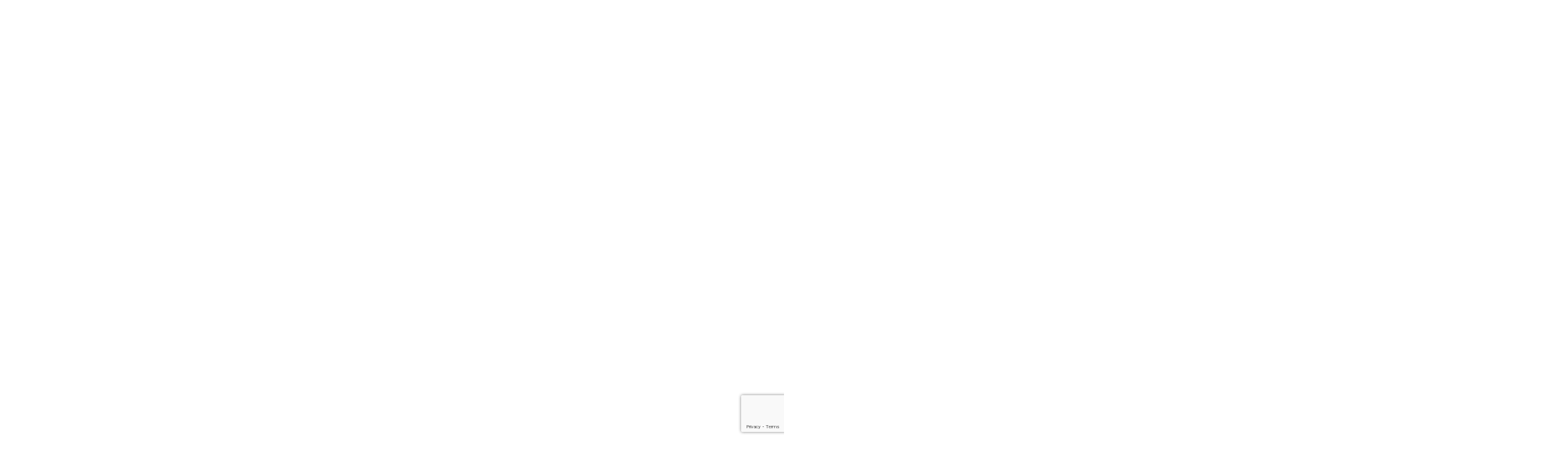

--- FILE ---
content_type: text/html; charset=UTF-8
request_url: https://gorenje-esupport.com/dishwasher/gv541d10/
body_size: 15718
content:
<!DOCTYPE html>
<html lang="ru-RU" itemscope itemtype="http://schema.org/WebPage">
<head>
    <!--105-->
<title>Ремонт посудомоечной машины Gorenje GV541D10 в Москве</title>
<meta charset="utf-8">
<meta name="description" content="Ремонт посудомоечной машины Gorenje GV541D10 на дому 👍. Мастера сервисного центра определят причину поломки и ⚙️ устранят проблему. Профессиональный ремонт, качественно и с гарантией 📞 +7 (495) 157-43-25">
<meta name="robots" content="" > 
<link rel="canonical" href="https://gorenje-esupport.com/dishwasher/gv541d10/">

<base href="/">
<link rel="apple-touch-icon" sizes="32x32" href="/assets/static/esupport/images/favicon32.png">


<link rel="icon" href="/favicon.svg" type="image/svg+xml">

<meta http-equiv="X-UA-Compatible" content="IE=edge">
<meta name="viewport" content="width=device-width, initial-scale=1.0">
<meta name="yandex-verification" content="98ec768b910e2886">

<meta name="msvalidate.01" content="9A43787E5C4812417F5C5BFCBF8EDA18">
<meta name="yandex-verification" content="773115d083bc375f" >
<meta name="google-site-verification" content="LLlPh5AGWs30ajlIIljrOMHe1pahOiB-8jWrQBhojQM" >


<meta property="og:site_name" content="Московский сервисный центр"/>
<meta property="og:title" content="Ремонт посудомоечной машины Gorenje GV541D10 в Москве"/>
<meta property="og:description" content="Ремонт посудомоечной машины Gorenje GV541D10 на дому 👍. Мастера сервисного центра определят причину поломки и ⚙️ устранят проблему. Профессиональный ремонт, качественно и с гарантией 📞 +7 (495) 157-43-25"/>
<meta property="og:type" content="article"/>
<meta property="og:url" content= "https://gorenje-esupport.com/dishwasher/gv541d10/" >
<meta property="og:image" content="https://gorenje-esupport.com/assets/ui/images/logo.png"/>

<script async src="https://mod.calltouch.ru/init.js?id=817f8d03"></script>
<!--105-->

<!--mikro-->




<script src="https://www.google.com/recaptcha/api.js?render=6LftJZ8pAAAAAM2aiu-dzMxlXSFOpsRB9oKfN-Vz"></script>
<script>
	if (typeof grecaptcha !== 'undefined') {
    //global grecaptcha
    grecaptcha.ready(function () {
        grecaptcha.execute('6LftJZ8pAAAAAM2aiu-dzMxlXSFOpsRB9oKfN-Vz', { action: "action" }).then(function (token) {
            document.querySelectorAll('form').forEach(function (el) {
                var hiddenInput = document.createElement('input');
                hiddenInput.type = 'hidden';
                hiddenInput.name = 'token';
                hiddenInput.value = token;
                el.appendChild(hiddenInput);
            })
            // document.getElementById('g-recaptcha-response').value = token;
        });
    });
}

</script>


<script type="application/ld+json">  
{
 "@context": "https://schema.org/",
 "@type": "Product",
 "name": "Ремонт посудомоечной машины Gorenje GV541D10 в Москве",
 "image": "https://gorenje-esupport.com/assets/media/dishwasher/dish-model-15.png",
  "description": "Ремонт посудомоечной машины Gorenje GV541D10 на дому 👍. Мастера сервисного центра определят причину поломки и ⚙️ устранят проблему. Профессиональный ремонт, качественно и с гарантией 📞 +7 (495) 157-43-25",
           
    "aggregateRating": {
                "@type": "AggregateRating",
                "ratingValue": "4.9",
                "reviewCount": "116"
              },
           
    "offers": {
                "@type": "Offer",
                "url": "https://gorenje-esupport.com/dishwasher/gv541d10/",
                "priceCurrency": "RUB",
                "price": "350"
              }
}
</script>

<!--mikro_end-->
</head>
    <body>
        
        <noscript>
	<div>
      <img src="https://mc.yandex.ru/watch/45939351" style="position:absolute;left:-9999px;" alt="">
      <img src="https://mc.yandex.ru/watch/49744453" style="position:absolute;left:-9999px;" alt="">
    </div>
</noscript>
        <!--<link rel="stylesheet" href="/assets/static/esupport/css/index.min.css">-->
<style>@font-face {
    font-family: HelveticaNeueCyrBold;
    src: url('/assets/ui/fonts/HelveticaNeueCyr-Bold.ttf') format('truetype');
    font-weight: 700;
    font-style: normal;
    font-display: swap;
}

@font-face {
    font-family: HelveticaNeueCyrMedium;
    src: url('/assets/ui/fonts/HelveticaNeueCyr-Medium.ttf') format('truetype');
    font-weight: 500;
    font-style: normal;
    font-display: swap;
}

@font-face {
    font-family: HelveticaNeueCyrRegular;
    src: url('/assets/ui/fonts/HelveticaNeueCyr-Roman.ttf') format('truetype');
    font-weight: 400;
    font-style: normal;
    font-display: swap;
}

@font-face {
    font-family: HelveticaNeueCyrLight;
    src: url('/assets/ui/fonts/HelveticaNeueCyr-Light.ttf') format('truetype');
    font-weight: 300;
    font-style: normal;
    font-display: swap;
}

@font-face {
    font-family: HelveticaNeueCyrThin;
    src: url('/assets/ui/fonts/HelveticaNeueCyr-Thin.ttf') format('truetype');
    font-weight: 100;
    font-style: normal;
    font-display: swap;
}@font-face{font-family:ALSRubl;src:url(/assets/static/esupport/fonts/rouble.ttf)}@font-face{font-family:FontAwesome;src:url('/assets/static/esupport/fonts/FontAwesome.ttf') format('truetype');font-display: swap;}body,html{margin:0;padding:0;color:#ffffff;font-family:HelveticaNeueCyrRegular,sans-serif;-webkit-font-smoothing:antialiased;-moz-osx-font-smoothing:grayscale;line-height:normal}body{color: #fff;position:relative;font-size:16px}ul,li{margin:0;padding:0;list-style:none}a{text-decoration:none;color:#ffffff}.fa.fa-rub{font-size:.86em}.wrapper__promo{background:url(/webp/assets/static/esupport/images/background_main_page.jpg.webp) center no-repeat;background-size:cover}.wrapper__promo{background:url(/assets/static/esupport/images/background_main_pagenew.webp) center no-repeat}.promo{padding-top:80px;padding-bottom:60px}.promo__title{max-width:863px;font-family:HelveticaNeueCyrMedium,sans-serif;font-weight:500;font-size:54px;line-height:63px;text-align:center;color:#fff;margin:0 auto}.promo__title span{color:#00b9ad}.title{display:block;margin:5% 0;font-size:28px;text-align:center;color:#00b9ad}.wrapper__especially{color:#000000;min-height:482px}.especially{padding-bottom:20px;overflow:hidden}.slick-dots li{width:10px;height:10px}.wrapper__request{background:#00b9ad}.request{padding:4% 0}.request_title{text-align:center;padding:0 15px}.request_title span{font-size:28px;font-family:HelveticaNeueCyrMedium,sans-serif;color:#fff}.request_title h2{font-size:22px;color:#fff;}.request__form{overflow:hidden;float:none;margin:40px auto 0}.request-form ul li{float:left}.request-form label{color:#fff;font-size:16px;margin-right:18px}.request-form input[type=text]{padding:8px 0 8px 5px;margin-right:18px;border:1px solid #fff;border-radius:4px;width:200px;font-size:18px;background:#00b9ad}.request-form input[type=text]::-webkit-input-placeholder{color:transparent;text-indent:-1000px}.request-form input[name=phone]::-webkit-input-placeholder{color:#fff;text-indent:0}.request-form input[type=submit]{width:188px;padding:9px 0;border:none;border-radius:4px;font-size:16px;font-family:HelveticaNeueCyrMedium,sans-serif;background:#ffffff;color:#00b9ad}.wrapper__form_window{position:absolute;top:0;left:0;width:100%;height:100%;z-index:100;background:rgba(0,0,0,0.7);display:none}.request-form-hint{font-size:13px;color:#fff}.request-form-hint a{font-size:13px;color:#fff;border-bottom:1px solid #fff;cursor:pointer}.promo_ad{padding:40px 0 0 0;margin:0 auto;width:100%;max-width:775px;font-size:0}.promo_form{width:100%;max-width:775px;display:flex;margin:0 auto;justify-content:space-between}.promo_form input{width:404px;height:58px;background:rgba(0,0,0,0.26);border:1px solid #fff;border-radius:5px;text-align:center;outline:none;font-family:HelveticaNeueCyrRegular;font-weight:600;font-size:20px;line-height:182.69%;text-align:left;color:#fff;padding:0 120px;margin:18px 0 0 0}.promo_form input::-webkit-input-placeholder{font-family:HelveticaNeueCyrRegular;font-weight:600;font-size:20px;line-height:182.69%;color:#fff}.promo_form input:-moz-placeholder{font-family:HelveticaNeueCyrRegular;font-weight:600;font-size:20px;line-height:182.69%;color:#fff}.promo_form button{width:353px;height:58px;margin:18px 0 0 0;background:#00b9ad;border-radius:5px;outline:none;cursor:pointer;font-family:HelveticaNeueCyrRegular;font-style:normal;font-weight:600;font-size:16px;line-height:182.69%;text-align:center;color:#fff;border:none}.wrapper__promo,.wrapper__promo_block{overflow:hidden;z-index:1;}.wrapper__promo .container,.wrapper__promo_block .container{z-index:1;}.section-vidy{padding:78px 0;}
.section-vidy h2{font-weight:600;font-size:38px;line-height:115%;text-align:center;color:#000;margin:0}
.tabs-vidy{width:100%;margin:47px 0 0 0;display:flex;}.tabs-vidy a{height:70px;flex:1 1 0;display:flex;align-items:center;justify-content:center;text-decoration:none;font-weight:500;font-size:14px;line-height:115%;text-align:center;color:#fff;background:#555;padding:0 13px;}.tabs-vidy a.active{background:#00b9ad}.tabs-vidy a:first-child{border-radius:8px 0 0 8px;}.tabs-vidy a:last-child{border-radius:0 8px 8px 0;}.vidy-wrap{display:none;padding:28px 0 0 0;}.vidy-wrap.active{display:flex;margin:0 -10px;}.vidy-wrap .item{margin:20px 10px 0 10px;width:calc(25% - 20px);}.vidy-wrap .item p{font-weight:500;font-size:16px;line-height:125%;text-align:center;color:#000}.vidy-wrap .item img{margin:0 auto;display:block}.tabs-vidy a:focus,.tabs-vidy a:active,.tabs-vidy a:hover{color:#fff;text-decoration:none;}
@media (max-width:768px){
    .section-vidy h2{font-size:24px;}.tabs-vidy,.vidy-wrap{flex-wrap:wrap;}.tabs-vidy a{width:50%;height:46px;flex:auto;border-radius:none;}.tabs-vidy a:first-child,.tabs-vidy a:last-child{border-radius:0;}.vidy-wrap .item{width:100%;margin:20px 0 0 0;}.tabs-vidy{margin:17px 0 0 0;}
}   
</style>
<nav class="topmenu" id="topmenu">
    <div class="topmenu__container">
        <div class="d-flex">
            <a href="/" class="topmenu__logo">
                <div class="topmenu__logo-descr">Московский<br/> сервисный</br> центр</div>
                <div class="topmenu__logo-img"><div></div></div>
            </a>
            <div class="d-flex flex-wrap">
                <div class="select_city">
      			    <p>Город: <a href="javascript:void(0)" class="btn-city">Москва</a></p>
      			    <ul class="list_city">

<li><a href="https://vrn.gorenje-esupport.com/">Воронеж</a></li>
<li><a href="https://ekb.gorenje-esupport.com/">Екатеринбург</a></li>
<li><a href="https://kazan.gorenje-esupport.com/">Казань</a></li>
<li><a href="https://krasnodar.gorenje-esupport.com/">Краснодар</a></li>
<li><a href="https://nn.gorenje-esupport.com/">Нижний Новгород</a></li>
<li><a href="https://novosibirsk.gorenje-esupport.com/">Новосибирск</a></li>
<li><a href="https://rostov.gorenje-esupport.com/">Ростов-на-Дону</a></li>
<li><a href="https://samara.gorenje-esupport.com/">Самара</a></li>
<li><a href="https://spb.gorenje-esupport.com/">Санкт-Петербург</a></li>
<li><a href="https://chelyabinsk.gorenje-esupport.com/">Челябинск</a></li>
      			        
      			    </ul>
      			</div>
            
                <div class="topmenu__opener">
                <div></div>
                <div></div>
                <div></div>
            </div>
                <div class="topmenu__label-hours">Прием заявок и консультация специалистов с 06:00 до 00:00</div>
            </div>
            
            <div class="d-flex">
                <div class="topmenu__phone">
                    <a href="tel:+74951574325">+7 (495) 157-43-25</a>
                </div>
                <a href="#" class="topmenu__button order-modal-form">Заказать звонок</a>
            </div>
        </div>
        <ul class="topmenu__menu" itemscope itemtype="http://schema.org/SiteNavigationElement">
            <li class="parent-drop"><a href="#" itemprop="url" class="dropdown"><span class="dropdown">Вид техники</span></a>
                <ul>
                    <li><a href="/refrigerator/">Холодильники</a></li>
                    <li><a href="/washer/">Стиральные машины</a></li>
                    <li><a href="/dishwasher/">Посудомоечные машины</a></li>
                    <li><a href="/stove/">Электроплиты</a></li>
                    <li><a href="/cleaner/">Пылесосы</a></li>
                    <li><a href="/oven/">Духовые шкафы</a></li>
                    <li><a href="/cooktop/">Варочные панели</a></li>
                    <li><a href="/appliances/">Установка техники</a></li>
                    <li><a href="/coffee/">Кофемашины</a></li>
                    <li><a href="/dryer/">Сушильные машины</a></li>
                    <li><a href="/water-heater/">Водонагреватели</a></li>
                </ul>
            </li>
            <li><a href="info/about/" itemprop="url" ><span>О сервисе</span></a></li>
            <li><a href="info/guarantee/" itemprop="url" ><span>Гарантия</span></a></li>
            <li><a href="masters" itemprop="url" ><span>Наши мастера</span></a></li>
            <li><a href="faq/" itemprop="url" ><span>FAQ</span></a></li>
            <li><a href="info/contacts/" itemprop="url" ><span>Контакты</span></a></li>
        </ul>
    </div>
    
    <div class="topmenu__mobile">
        <div class="topmenu__mobile-inside">
            <ul class="topmenu__mobile-menu">
                <li class="is-header">Виды техники:</li>
                    <li><a href="/refrigerator/">Холодильники</a></li>
                    <li><a href="/washer/">Стиральные машины</a></li>
                    <li><a href="/dishwasher/">Посудомоечный машина</a></li>
                    <li><a href="/stove/">Электроплиты</a></li>
                    <li><a href="/cleaner/">Пылесосы</a></li>
                    <li><a href="/oven/">Духовые шкафы</a></li>
                    <li><a href="/cooktop/">Варочные панели</a></li>
                    <li><a href="/appliances/">Установка техники</a></li>
                    <li><a href="/coffee/">Кофемашины</a></li>
                    <li><a href="/dryer/">Сушильные машины</a></li>
                    <li><a href="/water-heater/">Водонагреватели</a></li>
            </ul>
            
            <ul class="topmenu__mobile-menu2">
                <li><a href="info/guarantee/"><span>Гарантия</span></a></li>
                <li><a href="info/about/"><span>О сервисе</span></a></li>
                <li><a href="masters"><span>Наши мастера</span></a></li>
                <li><a href="info/contacts/"><span>Контакты</span></a></li>
            </ul>
            
            <!--<a href="#" class="topmenu__mobile-button order-modal-form">Бесплатная консультация</a>-->
        </div>
    </div>
</nav>

<div class="fix">
    <a href="/"><img alt="" src="/assets/static/esupport/images/logo-mob.svg" width="239" height="106" loading="lazy"  width="90" height="40"></a>
    <div>
        <a class="phone" href="tel:+74951574325">+7 (495) 157-43-25</a>
        <div class="topmenu__opener"></div>
    </div>
</div>
        <div class="topmenufixed" id="topmenu-fixed">
    <div class="topmenufixed__container">
        
        <a href="/" class="topmenufixed__logo">
            <div class="topmenufixed__logo-img"><div></div></div>
            <div class="topmenufixed__logo-descr">Московский<br/> сервисный центр</div>
        </a>
        
        <div class="topmenufixed__phone">
            <a href="tel:+74951574325">+7 (495) 157-43-25</a>
        </div>
        
        <a href="#" class="topmenufixed__button order-modal-form">Бесплатная консультация</a>
        
    </div>
</div>
        <div class="promo-model">
            <div class="container">
                <div class="fault_breadcrumbs">
            <ul class="breadcrumb" itemscope itemtype="http://schema.org/BreadcrumbList"><li itemprop="itemListElement" itemscope itemtype="http://schema.org/ListItem"><a itemprop="item" href="/"><span itemprop="name">Главная</span></a><meta itemprop="position" content="1" ></li>
<li itemprop="itemListElement" itemscope itemtype="http://schema.org/ListItem"><a itemprop="item" href="dishwasher/"><span itemprop="name">Ремонт посудомоечных машин</span></a><meta itemprop="position" content="2" ></li>
<li class="active" itemprop="itemListElement" itemscope itemtype="http://schema.org/ListItem"><a itemprop="item" href="dishwasher/gv541d10/"><span itemprop="name">GV541D10</span></a><meta itemprop="position" content="3" ></li></ul>
        </div>
                <div class="row">
                    <style>
                        .bg-model::before{
                            background-image: url('background: url(assets/ui/images/model-dish8.png) no-repeat right 0px bottom 48px;');
                        }
                    </style>
                    <div class="bg-model">
                        <div class="promo category model-new">
                            <div class="d-flex">
                                <h1 class="promo__title">Ремонт посудомоечной машины <span>GV541D10</span></h1>
                                <div class="promo__block_price">
                    				<p class="price">Стоимость услуги:<br> <span>от 350 <i class="fa fa-rub" aria-hidden="true"></i></span></p>
                    			</div>
                            </div>
                            <ul class="promo_list_pr">
                                <li>Фирменные запчасти для GV541D10</li>
                                <li>Доставка в сервисный центр выполняется бесплатно</li>
                            </ul>
                            <p class="sale">
            			        При оформлении заявки на сайте дарим <span>скидку 15%</span>
            			    </p>
            			    <form action="request/order" method="post" class="promo_form">
            			        <input type="text" value="" placeholder="+ 7 (9___) - ____ - ___ - ___" name="phone"  required="" >
            			        <button type="submit">Оформить заявку</button>
            			    </form>
                        </div>
                    </div>
                </div>
            </div>
</div>
        <section class="tpy_block">
            <div class="container">
                <div class="tpy_list faults_tpy">
                    <div class="tpy_item">Среднее время ремонта 1 час</div>
                    <div class="tpy_item">Мастер будет у вас через 30 минут</div>
                    <div class="tpy_item">Выдаем фирменную гарантию</div>
                </div>
            </div>
        </section>
        
        
        

        
        <div class="gray-bg">
    <div class="container">
      <div class="row"><div class="prices__block"><h2>Проблемы посудомоечных машин Gorenje и возможные способы их решения</h2>
<h3>Цены на услуги от:</h3>
<div class="prices__list">
<div class="price__item">
    <div class="price__service"><div class="price__service__track"><span class="price__title">Плохо моет</span>
        <div href="/refrigerator/not-cold/"
        class="price__row"><span class="price__name">Замена распылителя</span>
            <span
            class="price__cost_and_time"><span class="price__cost"><span class="price-nowrap">                <span>400</span> <i class="fa fa-rub" aria-hidden="true"></i></span>
                </span>
                </span>
        </div>
        <div class="price__row"><span class="price__name">Замена ТЭНа</span>
            <span
            class="price__cost_and_time"><span class="price__cost"><span class="price-nowrap">                <span>600</span> <i class="fa fa-rub" aria-hidden="true"></i></span>
                </span>
                </span>
        </div>
        <div class="price__row"><span class="price__name">Замена помпы</span>
            <span
            class="price__cost_and_time"><span class="price__cost"><span class="price-nowrap">                <span>650</span> <i class="fa fa-rub" aria-hidden="true"></i></span>
                </span>
                </span>
        </div><a href="#" class="price-button order-modal-form">Заявка на ремонт</a>
    </div>
</div></div>
<div class="price__item">
    <div class="price__service"><div class="price__service__track"><span class="price__title">Не сушит</span>
        <div href="/refrigerator/not-cold/"
        class="price__row"><span class="price__name">Замена температурного датчика</span>
            <span
            class="price__cost_and_time"><span class="price__cost"><span class="price-nowrap">                <span>400</span> <i class="fa fa-rub" aria-hidden="true"></i></span>
                </span>
                </span>
        </div>
        <div class="price__row"><span class="price__name">Замена ТЭНа</span>
            <span
            class="price__cost_and_time"><span class="price__cost"><span class="price-nowrap">                <span>600</span> <i class="fa fa-rub" aria-hidden="true"></i></span>
                </span>
                </span>
        </div>
        <div class="price__row"><span class="price__name">Замена электронного модуля</span>
            <span
            class="price__cost_and_time"><span class="price__cost"><span class="price-nowrap">                <span>800</span> <i class="fa fa-rub" aria-hidden="true"></i></span>
                </span>
                </span>
        </div><a href="#" class="price-button order-modal-form">Заявка на ремонт</a>
    </div>
</div></div>
<div class="price__item">
    <div class="price__service"><div class="price__service__track"><span class="price__title">Течет</span>
        <div href="/refrigerator/not-cold/"
        class="price__row"><span class="price__name">Замена фильтра залива воды</span>
            <span
            class="price__cost_and_time"><span class="price__cost"><span class="price-nowrap">                <span>400</span> <i class="fa fa-rub" aria-hidden="true"></i></span>
                </span>
                </span>
        </div>
        <div class="price__row"><span class="price__name">Устранение засора</span>
            <span
            class="price__cost_and_time"><span class="price__cost"><span class="price-nowrap">                <span>500</span> <i class="fa fa-rub" aria-hidden="true"></i></span>
                </span>
                </span>
        </div>
        <div class="price__row"><span class="price__name">Замена насоса</span>
            <span
            class="price__cost_and_time"><span class="price__cost"><span class="price-nowrap">                <span>650</span> <i class="fa fa-rub" aria-hidden="true"></i></span>
                </span>
                </span>
        </div><a href="#" class="price-button order-modal-form">Заявка на ремонт</a>
    </div>
</div></div>
<div class="price__item">
    <div class="price__service"><div class="price__service__track"><span class="price__title">Не греет воду</span>
        <div class="price__row"><span class="price__name">Неисправность температурного датчика</span>
            <span
            class="price__cost_and_time"><span class="price__cost"><span class="price-nowrap">                <span>400</span> <i class="fa fa-rub" aria-hidden="true"></i></span>
                </span>
                </span>
        </div>
        <div class="price__row"><span class="price__name">Замена ТЭНа</span>
            <span
            class="price__cost_and_time"><span class="price__cost"><span class="price-nowrap">                <span>600</span> <i class="fa fa-rub" aria-hidden="true"></i></span>
                </span>
                </span>
        </div>
        <div class="price__row"><span class="price__name">Замена электронного модуля</span>
            <span
            class="price__cost_and_time"><span class="price__cost"><span class="price-nowrap">                <span>800</span> <i class="fa fa-rub" aria-hidden="true"></i></span>
                </span>
                </span>
        </div><a href="#" class="price-button order-modal-form">Заявка на ремонт</a>
    </div>
</div></div>
<div class="price__item">
    <div class="price__service"><div class="price__service__track"><span class="price__title">Не сливает воду</span>
        <div class="price__row"><span class="price__name">Проверка системы слива</span>
            <span
            class="price__cost_and_time"><span class="price__cost"><span class="price-nowrap">                <span>350</span> <i class="fa fa-rub" aria-hidden="true"></i></span>
                </span>
                </span>
        </div>
        <div class="price__row"><span class="price__name">Замена датчика уровня воды</span>
            <span
            class="price__cost_and_time"><span class="price__cost"><span class="price-nowrap">                <span>400</span> <i class="fa fa-rub" aria-hidden="true"></i></span>
                </span>
                </span>
        </div>
        <div class="price__row"><span class="price__name">Замена помпы</span>
            <span
            class="price__cost_and_time"><span class="price__cost"><span class="price-nowrap">                <span>450</span> <i class="fa fa-rub" aria-hidden="true"></i></span>
                </span>
                </span>
        </div><a href="#" class="price-button order-modal-form">Заявка на ремонт</a>
    </div>
</div></div>
<div class="price__item">
    <div class="price__service"><div class="price__service__track"><span class="price__title">Машина сильно шумит</span>
        <div class="price__row"><span class="price__name">Чистка заливной системы</span>
            <span
            class="price__cost_and_time"><span class="price__cost"><span class="price-nowrap">                <span>450</span> <i class="fa fa-rub" aria-hidden="true"></i></span>
                </span>
                </span>
        </div>
        <div class="price__row"><span class="price__name">Извлечение посторонних предметов</span>
            <span
            class="price__cost_and_time"><span class="price__cost"><span class="price-nowrap">                <span>750</span> <i class="fa fa-rub" aria-hidden="true"></i></span>
                </span>
                </span>
        </div>
        <div class="price__row"><span class="price__name">Замена амортизаторов</span>
            <span
            class="price__cost_and_time"><span class="price__cost"><span class="price-nowrap">                <span>800</span> <i class="fa fa-rub" aria-hidden="true"></i></span>
                </span>
                </span>
        </div><a href="#" class="price-button order-modal-form">Заявка на ремонт</a>
    </div>
</div></div>

<div class="price__item">
    <div class="price__service"><div class="price__service__track"><span class="price__title">Не заливает воду</span>
        <div class="price__row"><span class="price__name">Чистка заливной системы</span>
            <span
            class="price__cost_and_time"><span class="price__cost"><span class="price-nowrap">                <span>450</span> <i class="fa fa-rub" aria-hidden="true"></i></span>
                </span>
                </span>
        </div>
        <div class="price__row"><span class="price__name">Замена клапана залива воды</span>
            <span
            class="price__cost_and_time"><span class="price__cost"><span class="price-nowrap">                <span>500</span> <i class="fa fa-rub" aria-hidden="true"></i></span>
                </span>
                </span>
        </div>
        <div class="price__row"><span class="price__name">Замена электронного модуля</span>
            <span
            class="price__cost_and_time"><span class="price__cost"><span class="price-nowrap">                <span>800</span> <i class="fa fa-rub" aria-hidden="true"></i></span>
                </span>
                </span>
        </div><a href="#" class="price-button order-modal-form">Заявка на ремонт</a>
    </div>
</div></div>
<div class="price__item">
    <div class="price__service"><div class="price__service__track"><span class="price__title">Машина не включается</span>
        <div class="price__row"><span class="price__name">Замена сетевого шнура</span>
            <span
            class="price__cost_and_time"><span class="price__cost"><span class="price-nowrap">                <span>400</span> <i class="fa fa-rub" aria-hidden="true"></i></span>
                </span>
                </span>
        </div>
        <div class="price__row"><span class="price__name">Замена ТЭНа</span>
            <span
            class="price__cost_and_time"><span class="price__cost"><span class="price-nowrap">                <span>600</span> <i class="fa fa-rub" aria-hidden="true"></i></span>
                </span>
                </span>
        </div><a href="#" class="price-button order-modal-form">Заявка на ремонт</a>
    </div>
</div></div>
</div></div></div>
    </div>
</div> 


        
        <div class="errorssection">
    <div class="container">
        <div class="row">
            <div class="error_head">
                <h2>Коды ошибок посудомоечных машин Gorenje</h2>
                <p>Нажмите на код ошибки, чтобы узнать причину и как устранить проблему</p>
            </div>
            <div class="errorssection__list">
                <a data-id="743" href="dishwasher/e1/">E1</a>
                <a data-id="744" href="dishwasher/e3/">E3</a>
                <a data-id="745" href="dishwasher/e4/">E4</a>
                <a data-id="746" href="dishwasher/e9/">E9</a>
                <a data-id="747" href="dishwasher/f11/">F11</a>
                <a data-id="748" href="dishwasher/f12/">F12</a>
                <a data-id="749" href="dishwasher/f54/">F54</a>
                <a data-id="750" href="dishwasher/f68/">F68</a>
            </div>

            
        </div>
    </div>
</div>
        
        
        
        
        
        <div class="wrapper__adv__info">
    <div class="container">
         <p class="title">Преимущества сервиса</p>
         <div class="pr_item">
             <img alt="" src="/assets/ui/images/preim-1.svg" width="48" height="48" loading="lazy"  >
             <div>
                 <p><span>Звонок или заявка не обязывают вас соглашаться на ремонт</span></p>
                 <p>Заказ и начало ремонта оформляем только после вашего<br> устного подтверждения.</p>
             </div>
         </div>
         <div class="pr_item">
             <img alt="" src="/assets/ui/images/preim-2.svg" width="48" height="48" loading="lazy"  >
             <div>
                 <p><span>Нет скрытых позиций в прайс-листе</span></p>
                 <p>Мы не берем деньги за диагностику, не навязываем<br> ненужные услуги.</p>
             </div>
         </div>
         <div class="pr_item">
             <img alt="" src="/assets/ui/images/preim-3.svg" width="48" height="48" loading="lazy"  >
             <div>
                 <p><span>Установка бытовой техники Gorenje</span></p>
                 <p>Установка бытовой техники любой сложности. Выезд<br> мастера на дом бесплатный.</p>
             </div>
         </div>
	</div>
</div>
        <section class="masters ">
    <div class="container">
        <p class="caption">Мастера</p>
        <div class="list_master ">
            <div class="master_item " data-name="master1">
                <img alt="" class="lazyload" data-src="/assets/ui/images/masters/master-1.webp" width="119" height="119" loading="lazy"  width="129" height="129"/>
                <p class="name">Александр Савицкий</p>
                
                <p>Стаж работы: 9 лет</p>
            </div>
            <div class="master_item " data-name="master2">
                <img alt="" class="lazyload" data-src="/assets/ui/images/masters/master-2.webp" width="119" height="119" loading="lazy"  width="129" height="129"/>
                <p class="name">Алексей Фомин</p>
                
                <p>Стаж работы: 6 лет</p>
            </div>
            <div class="master_item " data-name="master3">
                <img alt="" class="lazyload" data-src="/assets/ui/images/masters/master-3.webp" width="119" height="119" loading="lazy"  width="129" height="129"/>
                <p class="name">Денис Чистяков</p>
                
                <p>Стаж работы: 7 лет</p>
            </div>
            <div class="master_item " data-name="master4">
                <img alt="" class="lazyload" data-src="/assets/ui/images/masters/master-4.webp" width="119" height="119" loading="lazy"  width="129" height="129"/>
                <p class="name">Александр Ставицкий</p>
                
                <p>Стаж работы: 7 лет</p>
            </div>
        </div>
    </div>
 
</section>







        
        <div class="wrapper__scheme">
    <div class="container">
    	<div class="row">
    		<div class="scheme">
    			<div class="scheme__title title__block">Схема работы</div>
    			<div class="scheme__item col-lg-10 col-sm-10">
    				<div class="scheme__header">
    					<div class="scheme__circle">1</div>
    					<div class="scheme__arrow"></div>
    				</div>
    				<div class="scheme__text">Позвоните нам по телефону <a href="tel:++74951574325">+7 495 157-43-25</a> или оставьте <a href="#" class="order-modal-form">заявку на сайте</a></div>
    			</div>
    			<div class="scheme__item col-lg-10 col-sm-10">
    				<div class="scheme__header">
    					<div class="scheme__circle">2</div>
    					<div class="scheme__arrow"></div>
    				</div>
    				<div class="scheme__text">Мы направим к вам компетентного мастера для бесплатной диагностики техники</div>
    			</div>
    			<div class="scheme__item col-lg-10 col-sm-10">
    				<div class="scheme__header">
    					<div class="scheme__circle">3</div>
    					<div class="scheme__arrow"></div>
    				</div>
    				<div class="scheme__text">После проведения диагностических процедур мастер подробно расскажет, что сломалось и сколько будет стоить ремонт</div>
    			</div>
    			<div class="scheme__item col-lg-10 col-sm-10">
    				<div class="scheme__header">
    					<div class="scheme__circle">4</div>
    					<div class="scheme__arrow"></div>
    				</div>
    				<div class="scheme__text">Только после вашего согласия мастера проведет ремонт аппарата</div>
    			</div>
    			<div class="scheme__item col-lg-10 col-sm-10">
    				<div class="scheme__header">
    					<div class="scheme__circle">5</div>
    					<div class="scheme__arrow"></div>
    				</div>
    				<div class="scheme__text">По завершению работ мастер выпишет официальную гарантию сроком на 1 год</div>
    			</div>
    		</div>
    	</div>
    </div>
</div>
        
        <section class="serctificates">
    <div class="container">
        <div class="serctificates_title">
            Сертификаты сервисного центра
        </div>
        <div class="wrap">
            <div class="serctificates_text">
                Профессионализм наших технических специалистов подтвержден множеством сертификатов и дипломов
            </div>
            <div class="serctificates_images">
                <img class="lazyload" data-src="/webp/assets/ui/images/sertificates/1_small.jpg.webp" width="160" height="213" loading="lazy"  alt="" width="160" height="213">
                <img class="lazyload" data-src="/webp/assets/ui/images/sertificates/2_small.jpg.webp" width="160" height="213" loading="lazy"  alt="" width="160" height="213">
                <img class="lazyload" data-src="/webp/assets/ui/images/sertificates/3_small.jpg.webp" width="160" height="213" loading="lazy"  alt="" width="160" height="213">
            </div>
        </div>
    </div>
</section>
        

        <div class="wrapper__advantages_block"> 
	<div class="container">
		<div class="row">
			<div class="advantages__block">
				<ul class="advantages__list">
					<li class="li"><a class="advantages__list_item" id="tab1" href="#">Сроки</a></li>
					<li class="li"><a class="advantages__list_item" id="tab2" href="#">Запчасти</a></li>
					<li class="li"><a class="advantages__list_item active_tab" id="tab3" href="#">Гарантия</a></li>
					<li class="li"><a class="advantages__list_item" id="tab4" href="#">Выезд мастера</a></li>
					<li class="li"><a class="advantages__list_item" id="tab5" href="#">Диагностика</a></li>
				</ul>
				<div class="advantage__content" id="con_tab1">
					<div class="advantage__content__img col-lg-25 col-sm-25">
					     
					        <img src="/webp/assets/ui/images/srok.jpg.webp" width="284" height="349" loading="lazy"  alt=""></div>
					<div class="advantage__content__text col-lg-25 col-sm-25">
						<div class="advantage__text_title">Сроки</div>
						<div class="advantage__text_description">
							<div class="advantage__footer_title times__description col-lg-24 col-sm-24">
								Мастер приедет в течение 1 часа
							</div>
							<div class="advantage__footer_title times__description col-lg-24 col-sm-24 col-sm-offset-1">
								Диагностика занимает около 30 минут
							</div>
							<div class="advantage__footer_title times__description col-lg-24 col-sm-24">
								Выполним ремонт за 30-60 минут
							</div>
							<div class="advantage__footer_title times__description col-lg-24 col-sm-24 col-sm-offset-1">
								Работаем без выходных
							</div>
						</div>
						<!--div class="advantage__text_footer">
							<div class="advantage__footer_description">На ремонт любой техники распространяется фирменная гарантия на 1 год. Гарантия защищает ваше оборудование от любых поломок.</div>
						</div-->
					</div>
				</div>
				<div class="advantage__content" id="con_tab2">
					<div class="advantage__content__img col-lg-25 col-sm-25"> 
					<img src="/webp/assets/ui/images/zaph.jpg.webp" width="284" height="349" loading="lazy"  alt=""></div>
					<div class="advantage__content__text col-lg-25 col-sm-25">
						<div class="advantage__text_title">Запчасти</div>
						<div class="advantage__text_description">На нашем складе имеется более 10 000 наименований оригинальных комплектующих для ремонта техники Gorenje.
							<div class="advantage__footer_title">Оригинальные запчасти</div>
							Мы всегда устанавливаем оригинальные комплектующие на ремонтируемую технику. Однако по желанию клиента можем установить не менее качественный аналог.
						</div>
					</div>
				</div>
				<div class="advantage__content active_content" id="con_tab3">
					<div class="advantage__content__img col-lg-25 col-sm-25"> 
					<img src="/webp/assets/ui/images/garant.jpg.webp" width="284" height="349" loading="lazy"  alt=""></div>
					<div class="advantage__content__text col-lg-25 col-sm-25">
						<div class="advantage__text_title">Гарантия</div>
						<div class="advantage__text_description">На ремонт техники распространяется фирменная гарантия на 1 год, которая защищает ваше оборудование от будущих поломок. 
							<div class="advantage__footer_title" style="margin-bottom: 0;">Гарантия выдается бесплатно </div>
							<div class="advantage__footer_title">Устраним любые неисправности </div>
						</div>
					</div>
				</div>
				<div class="advantage__content" id="con_tab4">
					<div class="advantage__content__img col-lg-25 col-sm-25"> 
					<img src="/webp/assets/ui/images/master.jpg.webp" width="284" height="349" loading="lazy"  alt=""></div>
					<div class="advantage__content__text col-lg-25 col-sm-25">
						<div class="advantage__text_title">Выезд мастера</div>
						<div class="advantage__text_description">Подберем мастера, работающего в вашем районе, который приедет к вам в течение 30-60 минут
							<div class="advantage__footer_title">Бесплатно</div>
							Выезд специалиста по адресу осуществляется бесплатно
						</div>
					</div>
				</div>
				<div class="advantage__content" id="con_tab5">
					<div class="advantage__content__img col-lg-25 col-sm-25"> 
					<img src="/webp/assets/ui/images/diagn.jpg.webp" width="284" height="349" loading="lazy"  alt=""></div>
					<div class="advantage__content__text col-lg-25 col-sm-25">
						<div class="advantage__text_title">Диагностика</div>
						<div class="advantage__text_description">Выполним диагностику за 30 минут. Несем материальную ответственность за вашу технику.
							<div class="advantage__footer_title">Диагностика — бесплатно</div>
							Мы определим точную причину поломки, после чего будет известна окончательная стоимость и сроки ремонта.
						</div>
					</div>
				</div>
			</div>
		</div>
	</div>
</div>
        


<div class="reviews">
    <div class="reviews__container">
        <h2>Отзывы</h2>
        
        <div class="reviews__list">
            
            <div class="reviews__slider" id="js-reviews">
                
                <div class="reviews__el">
    <div class="reviews__info">
        <div class="reviews__author">
            <!--<img src="/webp/assets/ui/images/ava-2.png.webp" width="54" height="54" loading="lazy"  alt="" width="54" height="54"/>--> Андрей 
        </div>
        
    </div>
    <div class="reviews__title">Забилась сливная система</div>
    <div class="reviews__texts">
        <div class="reviews__text">
        Спасибо, вы меня спасли! Подруга доконала посудомойку, она туда тарелки прям с едой засунула! Забилось все что можно, я ей конечно высказал! А что такова? Отмыл, но не работает! Вызвал сервис, прочистили сливную систему, ладно хоть недорого обошлось!

    </div>
    </div>
    
    <!--a href="#" class="reviews__detail">Показать полностью</a-->
    <div class="reviews__footer">
        <div class="reviews__rate">
            <div></div>
            <div></div>
            <div></div>
            <div></div>
            <div></div>
        </div>
        <div class="reviews__source">
            <img class="lazyload" data-src="/webp/assets/ui/images/sources/source_2.jpg.webp" width="74" height="35" loading="lazy"  alt="" 
                 
                width="74" height="35" 
                 
                 
                 
                 
                 
            >
        </div>
    </div>
</div><div class="reviews__el">
    <div class="reviews__info">
        <div class="reviews__author">
            <!--<img src="/webp/assets/ui/images/ava-3.png.webp" width="54" height="54" loading="lazy"  alt="" width="54" height="54"/>--> Ольга Александрова 
        </div>
        
    </div>
    <div class="reviews__title">Посудомойка перестала греть</div>
    <div class="reviews__texts">
        <div class="reviews__text">
        Тарелки после мойки мокрые, холодные и грязные. Пришлось вызывать специалиста. Сказал, что нужно менять ТЭН. Думала будет долго и дорого, а оказалось ровно наоборот. Через полчаса уже отремонтировал.

    </div>
    </div>
    
    <!--a href="#" class="reviews__detail">Показать полностью</a-->
    <div class="reviews__footer">
        <div class="reviews__rate">
            <div></div>
            <div></div>
            <div></div>
            <div></div>
            <div></div>
        </div>
        <div class="reviews__source">
            <img class="lazyload" data-src="/webp/assets/ui/images/sources/source_5.jpg.webp" width="88" height="30" loading="lazy"  alt="" 
                 
                 
                 
                 
                width="88" height="30" 
                 
                 
            >
        </div>
    </div>
</div><div class="reviews__el">
    <div class="reviews__info">
        <div class="reviews__author">
            <!--<img src="/webp/assets/ui/images/ava-1.png.webp" width="54" height="54" loading="lazy"  alt="" width="54" height="54"/>--> Тимофей 
        </div>
        
    </div>
    <div class="reviews__title">Машинка перестала включаться</div>
    <div class="reviews__texts">
        <div class="reviews__text">
        Позвонил, договорился чтоб мастер вечером подъехал, днем я на работе. Очень удобно. Оказалось дело в клапане залива воды, а я думал с электроникой проблема. Хорошо, что в сервисе специалисты грамотные. Поменяли, гарантию дали.

    </div>
    </div>
    
    <!--a href="#" class="reviews__detail">Показать полностью</a-->
    <div class="reviews__footer">
        <div class="reviews__rate">
            <div></div>
            <div></div>
            <div></div>
            <div></div>
            <div></div>
        </div>
        <div class="reviews__source">
            <img class="lazyload" data-src="/webp/assets/ui/images/sources/source_7.jpg.webp" width="76" height="29" loading="lazy"  alt="" 
                 
                 
                 
                 
                 
                 
                width="76" height="29" 
            >
        </div>
    </div>
</div><div class="reviews__el">
    <div class="reviews__info">
        <div class="reviews__author">
            <!--<img src="/webp/assets/ui/images/ava-4.png.webp" width="54" height="54" loading="lazy"  alt="" width="54" height="54"/>--> Инна Сергеевна 
        </div>
        
    </div>
    <div class="reviews__title">Заменили сливной насос</div>
    <div class="reviews__texts">
        <div class="reviews__text">
        Лучший сервис, с которым мне приходилось общаться! Вода перестала уходить из посудомойки, ладно я на первом этаже, никого не затопила. Приехали быстро, поменяли сливной насос прям на месте. Везти машинку никуда не пришлось. Все вежливые и культурные!

    </div>
    </div>
    
    <!--a href="#" class="reviews__detail">Показать полностью</a-->
    <div class="reviews__footer">
        <div class="reviews__rate">
            <div></div>
            <div></div>
            <div></div>
            <div></div>
            <div></div>
        </div>
        <div class="reviews__source">
            <img class="lazyload" data-src="/webp/assets/ui/images/sources/source_9.jpg.webp" width="92" height="26" loading="lazy"  alt="" 
                 
                 
                 
                 
                 
                 
                 
            >
        </div>
    </div>
</div>
                
            </div> <!-- /reviews__slider -->
        </div>
        <div class="d-flex j-between">
            <a class="btn_review" href="#">Оставить отзыв</a>
         
        </div>
    </div>
</div>

        
            <div class="container">
                <div class="row">
                <div class="content-style">
                    <h2>Оперативный ремонт посудомоечной машины Gorenje GV541D10</h2>
<p>Посудомоечная машина Gorenje GV541D10 принадлежит к линейке бытовых устройств, производимых известной компанией Горенье. Этот бренд уже давно завоевал доверие потребителей благодаря высокому качеству своей продукции и инновационному подходу к разработке бытовой техники.</p>
<p>Модель GV541D10 — это современная посудомоечная машина, которая сочетает в себе функциональность и высокую производительность. Она оснащена рядом полезных функций, таких как несколько режимов мойки, энергосбережение и автоматическое определение уровня загрязненности посуды.</p>
<h2>Популярные проблемы посудомоечной машины Горенье GV541D10</h2>
<p>Несмотря на высокое качество, у модели Горенье GV541D10 иногда возникают следующие проблемы:</p>
<ul>
<li>Не нагревается вода. Причина может заключаться в неисправном ТЭНе (нагревательном элементе) или проблемах с термостатом. Это приводит к тому, что машина не может эффективно очищать посуду.</li>
<li>Не сливает воду. Часто проблема заключается в засоре сливного насоса или трубопроводов. Это может привести к тому, что вода остаётся внутри машины после завершения цикла мойки.</li>
<li>Проблемы с дверцей. Дверца может не закрываться плотно из-за износа уплотнительных резинок или повреждения механизма замка. Это приводит к утечкам воды во время работы.</li>
</ul>
<h2>Как проходит ремонт посудомоечной машины Gorenje GV541D10</h2>
<p>Этапы ремонта нашим мастером:</p>
<ol>
<li>Диагностика. Мастер проводит первичную диагностику для выявления проблемы. </li>
<li>Замена/ремонт компонентов. В зависимости от выявленной проблемы производится замена или ремонт неисправных компонентов машины.</li>
<li>Сборка и тестирование. После замены всех необходимых деталей машина собирается обратно и проводится тестирование её работы для проверки правильности выполнения ремонта.</li>
</ol>
<h2>Стоимость ремонта посудомоечной машины Горенье GV541D10</h2>
<p>Стоимость ремонта складывается из нескольких факторов:</p>
<ul>
<li>Запчасти. Стоимость заменяемых деталей.</li>
<li>Работа мастера. Оплата за работу мастера по ремонту устройства.</li>
<li>Сложность ремонта. Более сложные случаи требуют больше времени и усилий на ремонт.</li>
</ul>
<h2>Преимущества нашего сервиса</h2>
<p>Наш сервис предлагает следующие преимущества:</p>
<ul>
<li>выезд мастера в течение 30 минут;</li>
<li>проведение детальной диагностики с использованием профессионального оборудования;</li>
<li>наличие запчастей на складе позволяет оперативно устранять поломки;</li>
<li>гарантия на выполненные работы и установленные детали сроком до 1 года.</li>
</ul>
<h2>Как вызвать мастера или оставить заявку в Москве</h2>
<p>Для вызова мастера или оставления заявки в Москве вы можете позвонить по нашему контактному телефону <a href='tel:+74951574325'>+7 (495) 157-43-25</a> или заполнить онлайн-заявку на нашем веб-сайте.</p>
                </div>
            </div>
        </div>
        
        
        <Br><Br><div class="content-style">
            <div class="container seotext">
                <div class="row"> <h2>Самые частые вопросы</h2>
                    <div  itemscope="" itemtype="https://schema.org/FAQPage"><div  itemscope="" itemprop="mainEntity" itemtype="https://schema.org/Question"><h3 itemprop="name" class="active">Как загрузить посуду в посудомоечную машину Gorenje?</h3> 
<div itemscope="" itemprop="acceptedAnswer" itemtype="https://schema.org/Answer" class="seo-info" style="display:block"><p  itemprop="text">Удалите перед загрузкой крупные остатки пищи, поместите предметы в корзины согласно правилам размещения.</p></div>
</div><div  itemscope="" itemprop="mainEntity" itemtype="https://schema.org/Question"><h3 itemprop="name">Как правильно включить посудомоечную машину Горенье?</h3>
<div itemscope="" itemprop="acceptedAnswer" itemtype="https://schema.org/Answer" class="seo-info"><p  itemprop="text">Закройте дверцу, нажмите кнопку старта, выберите нужный цикл и запустите его. Примерно через 10 секунд техника начнет работать.</p></div>
</div><div  itemscope="" itemprop="mainEntity" itemtype="https://schema.org/Question"><h3 itemprop="name">Как ставить различные виды посуды в посудомойку?</h3>
<div itemscope="" itemprop="acceptedAnswer" itemtype="https://schema.org/Answer" class="seo-info"><p  itemprop="text">Кастрюли устанавливают в перевернутом виде, сковороды – боком, пластиковые емкости – вверх, подальше от ТЭНа, крупные тарелки – в нижние ящики. Для бокалов предназначена отдельная корзина.</p></div>
</div><div  itemscope="" itemprop="mainEntity" itemtype="https://schema.org/Question"><h3 itemprop="name">Как правильно пользоваться машиной Gorenje?</h3>
<div itemscope="" itemprop="acceptedAnswer" itemtype="https://schema.org/Answer" class="seo-info"><p  itemprop="text">Следуйте инструкции по эксплуатации, регулярно чистите мусорный фильтр – после каждой мойки, оставляйте дверцу открытой после завершения программы, применяйте средства для смягчения воды.</p></div></div></div>
                </div>
            </div>
        </div>
        <div class="wrapper__request">
    <div class="container">
      <div class="row">
        <div class="request">
          <div class="request_title"><span>Оформите заявку на ремонт</span>
            <h2>При оформлении заявки на сайте — скидка 15%</h2></div>
          <div class="request__form col-lg-43 col-sm-48">
            <form class="request-form" action="request/order" method="post">
              
              <ul>
                <li>
                  <label>Ваше имя</label>
                  <input type="text" name="name" placeholder="Ваше имя" maxlength="128">
                </li>
                <li>
                  <label>Телефон</label>
                  <input type="text" name="phone" placeholder="+7(___)___-__-__"  required="">
                </li>
              </ul>
              <input type="submit" value="Перезвоните мне">
              <p class="request-form-hint">
                <input type="checkbox" value="" name="checkbox" checked/>
                Согласен с <a href="/policy/" target="_blank">обработкой данных</a>.
            </p>
            </form>
          </div>
        </div>
      </div>
    </div>
</div>    
        
        <div class="footer">
    <div class="footer__container">
        <div class="footer__menu">
            <div class="footer__menu-caption">Ремонтируем</div>
            <ul class="is-columns">
                <li><a href="refrigerator/">Холодильник</a></li>
                <li><a href="washer/">Стиральная машина</a></li>
                <li><a href="dishwasher/">Посудомоечная машина</a></li>
                <li><a href="dryer/">Сушильная машина</a></li>
                <li><a href="stove/">Электроплита</a></li>
                <li><a href="cleaner/">Пылесос</a></li>
                <li><a href="oven/">Духовой шкаф</a></li>
                <li><a href="cooktop/">Варочная панель</a></li>
                <li><a href="coffee/">Кофемашина</a></li>
                <li><a href="water-heater/">Водонагреватель</a></li>
            </ul>
        </div>
        
        <div class="footer__menu">
            <div class="footer__menu-caption">Сервисный центр</div>
            <ul>
                <li><a href="info/about/">О компании</a></li>
                <li><a href="info/guarantee/">Фирменная гарантия</a></li>
                <li><a href="info/contacts/">Контакты</a></li>
                <li><a href="faq/">FAQ</a></li>
                <li><a href="policy/">Политика конфиденциальности</a></li>
            </ul>
        </div>
        
        <div class="footer__info">
            <div class="footer__info-column">
                
                <div class="footer__label">
                    <div class="footer__label-caption">Горячая линия</div>
                    <div class="footer__label-text">
                        <a href="tel:+74951574325">+7 (495) 157-43-25</a>
                    </div>

                </div>
                <div class="footer__label">
                    <div class="footer__label-caption">Адрес:</div>
                    <div class="footer__label-text">
                        Московская область,<br> г. Красногорск,<br> улица Вилора Трифонова, 1
                    </div>
                    <div class="footer__label-text" style="margin-top: 5px">
                        г. Москва, Варшавское шоссе, 45
                    </div>
                </div>
                
                <a href="#" class="order-modal-form">Бесплатная консультация</a>
                
                
            </div>
            
            <div class="footer__info-column">
                
                <div class="footer__label">
                    <div class="footer__label-caption">График работы</div>
                    <div class="footer__label-text">
                        Пн-Вс с 06:00 до 00:00 
                    </div>
                </div>
                
                
                
            </div>
        </div>
        
    </div>
    <div class="footer__container">
        <a href="/" class="footer__logo">
            <div class="footer__logo-descr">Московский<br> сервисный<br/> центр</div>
            <div class="footer__logo-img"><div></div></div>
        </a>
        
        <div class="footer__info footer__bottom">
            <div class="footer__label">
                <div class="footer__label-caption">Принимаем к оплате</div>
                <div class="footer__label-text">
                    <img src="/webp/assets/ui/images/payment.png.webp" width="157" height="20" loading="lazy"  alt="" width="157" height="20">
                </div>
            </div>
            <div class="footer__label">
                <div class="footer__label-caption">Сервисный центр</div>
                <div class="footer__label-text">
                    «Gorenje» &copy;2013-2026
                </div>
            </div>
        </div>
    </div>
</div>
<div style="display:none">
    <div itemscope="" itemtype="http://schema.org/Organization">
      <span itemprop="name">Сервисный центр«Gorenje»</span>
     <span itemprop="telephone">+7 (495) 157-43-25</span>
      <span itemprop="address">График работы Пн-Вс с 06:00 до 00:00</span>,
    </div>
</div>





<!--
<link rel="preconnect" href="//fonts.googleapis.com">
<link rel="preconnect" href="//fonts.gstatic.com" crossorigin>
<link href="//fonts.googleapis.com/css2?family=Roboto:wght@400;500;700;900&display=swap" rel="stylesheet">-->

<link rel="stylesheet" href="/assets/components/modxminify/cache/styles-2-1766490031.min.css" >
<link rel="preload" href="/assets/components/modxminify/cache/styles-2-1766490031.min.css" as="style"> 

<script src="/assets/static/esupport/js/jquery.min.js"></script>
<script>
jQuery.event.special.touchstart = {
    setup: function( _, ns, handle ) {
        this.addEventListener("touchstart", handle, { passive: !ns.includes("noPreventDefault") });
    }
};
jQuery.event.special.touchmove = {
    setup: function( _, ns, handle ) {
        this.addEventListener("touchmove", handle, { passive: !ns.includes("noPreventDefault") });
    }
};
jQuery.event.special.wheel = {
    setup: function( _, ns, handle ){
        this.addEventListener("wheel", handle, { passive: true });
    }
};
jQuery.event.special.mousewheel = {
    setup: function( _, ns, handle ){
        this.addEventListener("mousewheel", handle, { passive: true });
    }
};
</script>
<script src="/assets/static/esupport/js/readmore.min.js"></script>
<script src="/assets/static/esupport/libs/slick.min.js"></script>
<script src="/assets/static/esupport/libs/jquery.bpopup.min.js"></script>

<script src="/assets/static/esupport/libs/imask.js"></script>
<script src="/assets/static/esupport/js/scripts.js?ver=1"></script>

<script>
  window.send_calltouch = function(phone) {
    try {
      var ct_site_id = '23932';
      var ct_node_id = '7';
      var CT_URL = 'https://api-node' + ct_node_id + '.calltouch.ru/calls-service/RestAPI/requests/' + ct_site_id + '/register/',
        request = window.ActiveXObject ? new ActiveXObject("Microsoft.XMLHTTP") : new XMLHttpRequest(),
        ct_data = {};
      ct_data.subject = 'Заявка с ' + location.hostname;
      ct_data.comment = location.href;
      ct_data.phoneNumber = phone;
      ct_data.sessionId = window.call_value;
      var post_data = Object.keys(ct_data).reduce(function(a, k) {
        if (!!ct_data[k]) {
          a.push(k + '=' + encodeURIComponent(ct_data[k]))
        }
        return a
      }, []).join('&');
      if (!!phone) {
        console.log(ct_data);
        request.open("POST", CT_URL, true);
        request.setRequestHeader('Content-Type', 'application/x-www-form-urlencoded');
        request.send(post_data)
      }
    } catch (e) {
      console.log(e)
    }
  }
</script>
<script src="/assets/static/request/js/jquery.ajax-order.js"></script>
<script src="/assets/static/request/js/request.js"></script>
<script src="/assets/static/review/js/jquery.ajax-review.js"></script>
<script src="/assets/static/review/js/review.js"></script>
<script src="/assets/static/equipment/js/configurator.js"></script>
<script src="/assets/static/esupport/js/lazysizes.min.js" async></script>
<script>
  (function(d, w, c) {
    (w[c] = w[c] || []).push(function() {
      try {
        w.yaCounter45939351 = new Ya.Metrika2({
          id: 45939351,
          clickmap: true,
          trackLinks: true,
          accurateTrackBounce: true,
          webvisor: true
        });
        w.yaCounter49744453 = new Ya.Metrika2({
          id: 49744453,
          clickmap: true,
          trackLinks: true,
          accurateTrackBounce: true,
          webvisor: true
        })
      } catch (e) {}
    });
    var n = d.getElementsByTagName("script")[0],
      s = d.createElement("script"),
      f = function() {
        n.parentNode.insertBefore(s, n)
      };
    s.type = "text/javascript";
    s.async = true;
    s.src = "https://mc.yandex.ru/metrika/tag.js";
    if (w.opera == "[object Opera]") {
      d.addEventListener("DOMContentLoaded", f, false)
    } else {
      f()
    }
  })(document, window, "yandex_metrika_callbacks2");
</script>



<!--sh_pr-->
<div itemscope itemtype="http://schema.org/Product" style="display:none">
    <h2 itemprop="name">Ремонт посудомоечной машины <span>Gorenje</span> GV541D10</h2>
    <link itemprop="image" href="https://gorenje-esupport.com/assets/ui/images/model-dish8.png;" >
    <div itemprop="offers" itemscope itemtype="http://schema.org/Offer">
       <meta itemprop="price" content="350">
       <meta itemprop="priceCurrency" content="RUB">
     </div>
     <div itemprop="description">Ремонт посудомоечной машины Gorenje GV541D10 на дому 👍. Мастера сервисного центра определят причину поломки и ⚙️ устранят проблему. Профессиональный ремонт, качественно и с гарантией 📞 +7 (495) 157-43-25</div>
</div>
<!--sh_pr_end-->

        <!--form-->

<div class="wrapper__form_window" id="order-form">
  <div class="form__window">
    <span class="button b-close"><span>&nbsp;</span></span>
    <div class="form__window_label">
      <img src="/webp/assets/media/turn_screw.png.webp" width="72" height="74" loading="lazy"  alt="">
    </div>
    <div id="content">
      <div class="form__window_title">
        Оформи сейчас и получи скидку 15 %
      </div>
      <form class="request-form" action="request/order" method="post">
        
        <ul>
          <li>
            <label>Ваше имя</label>
            <input type="text" name="name" placeholder="Ваше имя" maxlength="128">
          </li>
          <li>
            <label>Телефон</label>
            <input type="text" name="phone" placeholder="+7(___)___-__-__"  required="">
          </li>
        </ul>
        <input type="submit" value="Перезвоните мне">
        <p class="request-form-hint">
            <input type="checkbox" value="" name="checkbox" checked/>
            Согласен с <a href="/policy/" target="_blank">обработкой данных</a>.
        </p>
      </form>
      <div class="form__window_text">
        Сотрудник сервисного центра свяжется с Вами в ближайшее время и ответит на все Ваши вопросы.
      </div>
    </div>
  </div>
</div>

<div class="wrapper__form_window" id="r-form">
    <div class="form__window_rev">
        <span class="button b-close"><span>&nbsp;</span></span>
        <div id="content">
            <div class="form__window_title_rev">Оставьте отзыв<br> о нашей работе</div>
            <form id="rform-rev" class="request-form-rev ajax_form" action="/request/order" method="post"><input type="hidden" name="csrfmiddlewaretoken" value="xJPFMDqSu6E3wSsavJyaJi2SH3TygNcW9HiPUTFuftkFPqxXcEU1ibAzVvTaibwZ">
                <div>
                    <div><input type="text" name="name" placeholder="Ваше имя" maxlength="128"></div>
                    <div><input type="text" name="title" class="title-marg" placeholder="Заголовок" maxlength="128"></div>
                    <div><textarea required placeholder="Ваш отзыв *"></textarea></div>
                    <div class="rate_rev">
                        <span>Поставьте оценку:</span>
                        <div class="rating">
                                <label><input id="id_rating_0" name="rating" type="radio" value="1"><span class="icon"></span></label>
                                <label><input id="id_rating_1" name="rating" type="radio" value="2"><span class="icon"></span> <span class="icon"></span></label>
                                <label><input id="id_rating_2" name="rating" type="radio" value="3"><span class="icon"></span> <span class="icon"></span> <span class="icon"></span></label>
                                <label><input id="id_rating_3" name="rating" type="radio" value="4"><span class="icon"></span> <span class="icon"></span> <span class="icon"></span> <span class="icon"></span></label>
                                <label><input checked="checked" id="id_rating_4" name="rating" type="radio" value="5"><span class="icon"></span> <span class="icon"></span> <span class="icon"></span> <span class="icon"></span> <span class="icon"></span></label>
                        </div>
                    </div>
                </div>
                <input type="submit" value="Оставить отзыв">
                <input type="hidden" name="af_action" value="0ca1ff274728d841b73dd48677cd0b4f" >
            </form>
        </div>
    </div>
</div>

<!--form_end-->
        <script>
        (function(i,s,o,g,r,a,m){i.GoogleAnalyticsObject=r;i[r]=i[r]||function(){(i[r].q=i[r].q||[]).push(arguments)},i[r].l=1*new Date();a=s.createElement(o),m=s.getElementsByTagName(o)[0];a.async=1;a.src=g;m.parentNode.insertBefore(a,m)})(window,document,'script','https://www.google-analytics.com/analytics.js','ga');ga('create','UA-105151795-3','auto');ga('send','pageview');
</script>
</body>
</html>

--- FILE ---
content_type: text/html; charset=utf-8
request_url: https://www.google.com/recaptcha/api2/anchor?ar=1&k=6LftJZ8pAAAAAM2aiu-dzMxlXSFOpsRB9oKfN-Vz&co=aHR0cHM6Ly9nb3JlbmplLWVzdXBwb3J0LmNvbTo0NDM.&hl=en&v=9TiwnJFHeuIw_s0wSd3fiKfN&size=invisible&anchor-ms=20000&execute-ms=30000&cb=cukbiwbt3po7
body_size: 48114
content:
<!DOCTYPE HTML><html dir="ltr" lang="en"><head><meta http-equiv="Content-Type" content="text/html; charset=UTF-8">
<meta http-equiv="X-UA-Compatible" content="IE=edge">
<title>reCAPTCHA</title>
<style type="text/css">
/* cyrillic-ext */
@font-face {
  font-family: 'Roboto';
  font-style: normal;
  font-weight: 400;
  font-stretch: 100%;
  src: url(//fonts.gstatic.com/s/roboto/v48/KFO7CnqEu92Fr1ME7kSn66aGLdTylUAMa3GUBHMdazTgWw.woff2) format('woff2');
  unicode-range: U+0460-052F, U+1C80-1C8A, U+20B4, U+2DE0-2DFF, U+A640-A69F, U+FE2E-FE2F;
}
/* cyrillic */
@font-face {
  font-family: 'Roboto';
  font-style: normal;
  font-weight: 400;
  font-stretch: 100%;
  src: url(//fonts.gstatic.com/s/roboto/v48/KFO7CnqEu92Fr1ME7kSn66aGLdTylUAMa3iUBHMdazTgWw.woff2) format('woff2');
  unicode-range: U+0301, U+0400-045F, U+0490-0491, U+04B0-04B1, U+2116;
}
/* greek-ext */
@font-face {
  font-family: 'Roboto';
  font-style: normal;
  font-weight: 400;
  font-stretch: 100%;
  src: url(//fonts.gstatic.com/s/roboto/v48/KFO7CnqEu92Fr1ME7kSn66aGLdTylUAMa3CUBHMdazTgWw.woff2) format('woff2');
  unicode-range: U+1F00-1FFF;
}
/* greek */
@font-face {
  font-family: 'Roboto';
  font-style: normal;
  font-weight: 400;
  font-stretch: 100%;
  src: url(//fonts.gstatic.com/s/roboto/v48/KFO7CnqEu92Fr1ME7kSn66aGLdTylUAMa3-UBHMdazTgWw.woff2) format('woff2');
  unicode-range: U+0370-0377, U+037A-037F, U+0384-038A, U+038C, U+038E-03A1, U+03A3-03FF;
}
/* math */
@font-face {
  font-family: 'Roboto';
  font-style: normal;
  font-weight: 400;
  font-stretch: 100%;
  src: url(//fonts.gstatic.com/s/roboto/v48/KFO7CnqEu92Fr1ME7kSn66aGLdTylUAMawCUBHMdazTgWw.woff2) format('woff2');
  unicode-range: U+0302-0303, U+0305, U+0307-0308, U+0310, U+0312, U+0315, U+031A, U+0326-0327, U+032C, U+032F-0330, U+0332-0333, U+0338, U+033A, U+0346, U+034D, U+0391-03A1, U+03A3-03A9, U+03B1-03C9, U+03D1, U+03D5-03D6, U+03F0-03F1, U+03F4-03F5, U+2016-2017, U+2034-2038, U+203C, U+2040, U+2043, U+2047, U+2050, U+2057, U+205F, U+2070-2071, U+2074-208E, U+2090-209C, U+20D0-20DC, U+20E1, U+20E5-20EF, U+2100-2112, U+2114-2115, U+2117-2121, U+2123-214F, U+2190, U+2192, U+2194-21AE, U+21B0-21E5, U+21F1-21F2, U+21F4-2211, U+2213-2214, U+2216-22FF, U+2308-230B, U+2310, U+2319, U+231C-2321, U+2336-237A, U+237C, U+2395, U+239B-23B7, U+23D0, U+23DC-23E1, U+2474-2475, U+25AF, U+25B3, U+25B7, U+25BD, U+25C1, U+25CA, U+25CC, U+25FB, U+266D-266F, U+27C0-27FF, U+2900-2AFF, U+2B0E-2B11, U+2B30-2B4C, U+2BFE, U+3030, U+FF5B, U+FF5D, U+1D400-1D7FF, U+1EE00-1EEFF;
}
/* symbols */
@font-face {
  font-family: 'Roboto';
  font-style: normal;
  font-weight: 400;
  font-stretch: 100%;
  src: url(//fonts.gstatic.com/s/roboto/v48/KFO7CnqEu92Fr1ME7kSn66aGLdTylUAMaxKUBHMdazTgWw.woff2) format('woff2');
  unicode-range: U+0001-000C, U+000E-001F, U+007F-009F, U+20DD-20E0, U+20E2-20E4, U+2150-218F, U+2190, U+2192, U+2194-2199, U+21AF, U+21E6-21F0, U+21F3, U+2218-2219, U+2299, U+22C4-22C6, U+2300-243F, U+2440-244A, U+2460-24FF, U+25A0-27BF, U+2800-28FF, U+2921-2922, U+2981, U+29BF, U+29EB, U+2B00-2BFF, U+4DC0-4DFF, U+FFF9-FFFB, U+10140-1018E, U+10190-1019C, U+101A0, U+101D0-101FD, U+102E0-102FB, U+10E60-10E7E, U+1D2C0-1D2D3, U+1D2E0-1D37F, U+1F000-1F0FF, U+1F100-1F1AD, U+1F1E6-1F1FF, U+1F30D-1F30F, U+1F315, U+1F31C, U+1F31E, U+1F320-1F32C, U+1F336, U+1F378, U+1F37D, U+1F382, U+1F393-1F39F, U+1F3A7-1F3A8, U+1F3AC-1F3AF, U+1F3C2, U+1F3C4-1F3C6, U+1F3CA-1F3CE, U+1F3D4-1F3E0, U+1F3ED, U+1F3F1-1F3F3, U+1F3F5-1F3F7, U+1F408, U+1F415, U+1F41F, U+1F426, U+1F43F, U+1F441-1F442, U+1F444, U+1F446-1F449, U+1F44C-1F44E, U+1F453, U+1F46A, U+1F47D, U+1F4A3, U+1F4B0, U+1F4B3, U+1F4B9, U+1F4BB, U+1F4BF, U+1F4C8-1F4CB, U+1F4D6, U+1F4DA, U+1F4DF, U+1F4E3-1F4E6, U+1F4EA-1F4ED, U+1F4F7, U+1F4F9-1F4FB, U+1F4FD-1F4FE, U+1F503, U+1F507-1F50B, U+1F50D, U+1F512-1F513, U+1F53E-1F54A, U+1F54F-1F5FA, U+1F610, U+1F650-1F67F, U+1F687, U+1F68D, U+1F691, U+1F694, U+1F698, U+1F6AD, U+1F6B2, U+1F6B9-1F6BA, U+1F6BC, U+1F6C6-1F6CF, U+1F6D3-1F6D7, U+1F6E0-1F6EA, U+1F6F0-1F6F3, U+1F6F7-1F6FC, U+1F700-1F7FF, U+1F800-1F80B, U+1F810-1F847, U+1F850-1F859, U+1F860-1F887, U+1F890-1F8AD, U+1F8B0-1F8BB, U+1F8C0-1F8C1, U+1F900-1F90B, U+1F93B, U+1F946, U+1F984, U+1F996, U+1F9E9, U+1FA00-1FA6F, U+1FA70-1FA7C, U+1FA80-1FA89, U+1FA8F-1FAC6, U+1FACE-1FADC, U+1FADF-1FAE9, U+1FAF0-1FAF8, U+1FB00-1FBFF;
}
/* vietnamese */
@font-face {
  font-family: 'Roboto';
  font-style: normal;
  font-weight: 400;
  font-stretch: 100%;
  src: url(//fonts.gstatic.com/s/roboto/v48/KFO7CnqEu92Fr1ME7kSn66aGLdTylUAMa3OUBHMdazTgWw.woff2) format('woff2');
  unicode-range: U+0102-0103, U+0110-0111, U+0128-0129, U+0168-0169, U+01A0-01A1, U+01AF-01B0, U+0300-0301, U+0303-0304, U+0308-0309, U+0323, U+0329, U+1EA0-1EF9, U+20AB;
}
/* latin-ext */
@font-face {
  font-family: 'Roboto';
  font-style: normal;
  font-weight: 400;
  font-stretch: 100%;
  src: url(//fonts.gstatic.com/s/roboto/v48/KFO7CnqEu92Fr1ME7kSn66aGLdTylUAMa3KUBHMdazTgWw.woff2) format('woff2');
  unicode-range: U+0100-02BA, U+02BD-02C5, U+02C7-02CC, U+02CE-02D7, U+02DD-02FF, U+0304, U+0308, U+0329, U+1D00-1DBF, U+1E00-1E9F, U+1EF2-1EFF, U+2020, U+20A0-20AB, U+20AD-20C0, U+2113, U+2C60-2C7F, U+A720-A7FF;
}
/* latin */
@font-face {
  font-family: 'Roboto';
  font-style: normal;
  font-weight: 400;
  font-stretch: 100%;
  src: url(//fonts.gstatic.com/s/roboto/v48/KFO7CnqEu92Fr1ME7kSn66aGLdTylUAMa3yUBHMdazQ.woff2) format('woff2');
  unicode-range: U+0000-00FF, U+0131, U+0152-0153, U+02BB-02BC, U+02C6, U+02DA, U+02DC, U+0304, U+0308, U+0329, U+2000-206F, U+20AC, U+2122, U+2191, U+2193, U+2212, U+2215, U+FEFF, U+FFFD;
}
/* cyrillic-ext */
@font-face {
  font-family: 'Roboto';
  font-style: normal;
  font-weight: 500;
  font-stretch: 100%;
  src: url(//fonts.gstatic.com/s/roboto/v48/KFO7CnqEu92Fr1ME7kSn66aGLdTylUAMa3GUBHMdazTgWw.woff2) format('woff2');
  unicode-range: U+0460-052F, U+1C80-1C8A, U+20B4, U+2DE0-2DFF, U+A640-A69F, U+FE2E-FE2F;
}
/* cyrillic */
@font-face {
  font-family: 'Roboto';
  font-style: normal;
  font-weight: 500;
  font-stretch: 100%;
  src: url(//fonts.gstatic.com/s/roboto/v48/KFO7CnqEu92Fr1ME7kSn66aGLdTylUAMa3iUBHMdazTgWw.woff2) format('woff2');
  unicode-range: U+0301, U+0400-045F, U+0490-0491, U+04B0-04B1, U+2116;
}
/* greek-ext */
@font-face {
  font-family: 'Roboto';
  font-style: normal;
  font-weight: 500;
  font-stretch: 100%;
  src: url(//fonts.gstatic.com/s/roboto/v48/KFO7CnqEu92Fr1ME7kSn66aGLdTylUAMa3CUBHMdazTgWw.woff2) format('woff2');
  unicode-range: U+1F00-1FFF;
}
/* greek */
@font-face {
  font-family: 'Roboto';
  font-style: normal;
  font-weight: 500;
  font-stretch: 100%;
  src: url(//fonts.gstatic.com/s/roboto/v48/KFO7CnqEu92Fr1ME7kSn66aGLdTylUAMa3-UBHMdazTgWw.woff2) format('woff2');
  unicode-range: U+0370-0377, U+037A-037F, U+0384-038A, U+038C, U+038E-03A1, U+03A3-03FF;
}
/* math */
@font-face {
  font-family: 'Roboto';
  font-style: normal;
  font-weight: 500;
  font-stretch: 100%;
  src: url(//fonts.gstatic.com/s/roboto/v48/KFO7CnqEu92Fr1ME7kSn66aGLdTylUAMawCUBHMdazTgWw.woff2) format('woff2');
  unicode-range: U+0302-0303, U+0305, U+0307-0308, U+0310, U+0312, U+0315, U+031A, U+0326-0327, U+032C, U+032F-0330, U+0332-0333, U+0338, U+033A, U+0346, U+034D, U+0391-03A1, U+03A3-03A9, U+03B1-03C9, U+03D1, U+03D5-03D6, U+03F0-03F1, U+03F4-03F5, U+2016-2017, U+2034-2038, U+203C, U+2040, U+2043, U+2047, U+2050, U+2057, U+205F, U+2070-2071, U+2074-208E, U+2090-209C, U+20D0-20DC, U+20E1, U+20E5-20EF, U+2100-2112, U+2114-2115, U+2117-2121, U+2123-214F, U+2190, U+2192, U+2194-21AE, U+21B0-21E5, U+21F1-21F2, U+21F4-2211, U+2213-2214, U+2216-22FF, U+2308-230B, U+2310, U+2319, U+231C-2321, U+2336-237A, U+237C, U+2395, U+239B-23B7, U+23D0, U+23DC-23E1, U+2474-2475, U+25AF, U+25B3, U+25B7, U+25BD, U+25C1, U+25CA, U+25CC, U+25FB, U+266D-266F, U+27C0-27FF, U+2900-2AFF, U+2B0E-2B11, U+2B30-2B4C, U+2BFE, U+3030, U+FF5B, U+FF5D, U+1D400-1D7FF, U+1EE00-1EEFF;
}
/* symbols */
@font-face {
  font-family: 'Roboto';
  font-style: normal;
  font-weight: 500;
  font-stretch: 100%;
  src: url(//fonts.gstatic.com/s/roboto/v48/KFO7CnqEu92Fr1ME7kSn66aGLdTylUAMaxKUBHMdazTgWw.woff2) format('woff2');
  unicode-range: U+0001-000C, U+000E-001F, U+007F-009F, U+20DD-20E0, U+20E2-20E4, U+2150-218F, U+2190, U+2192, U+2194-2199, U+21AF, U+21E6-21F0, U+21F3, U+2218-2219, U+2299, U+22C4-22C6, U+2300-243F, U+2440-244A, U+2460-24FF, U+25A0-27BF, U+2800-28FF, U+2921-2922, U+2981, U+29BF, U+29EB, U+2B00-2BFF, U+4DC0-4DFF, U+FFF9-FFFB, U+10140-1018E, U+10190-1019C, U+101A0, U+101D0-101FD, U+102E0-102FB, U+10E60-10E7E, U+1D2C0-1D2D3, U+1D2E0-1D37F, U+1F000-1F0FF, U+1F100-1F1AD, U+1F1E6-1F1FF, U+1F30D-1F30F, U+1F315, U+1F31C, U+1F31E, U+1F320-1F32C, U+1F336, U+1F378, U+1F37D, U+1F382, U+1F393-1F39F, U+1F3A7-1F3A8, U+1F3AC-1F3AF, U+1F3C2, U+1F3C4-1F3C6, U+1F3CA-1F3CE, U+1F3D4-1F3E0, U+1F3ED, U+1F3F1-1F3F3, U+1F3F5-1F3F7, U+1F408, U+1F415, U+1F41F, U+1F426, U+1F43F, U+1F441-1F442, U+1F444, U+1F446-1F449, U+1F44C-1F44E, U+1F453, U+1F46A, U+1F47D, U+1F4A3, U+1F4B0, U+1F4B3, U+1F4B9, U+1F4BB, U+1F4BF, U+1F4C8-1F4CB, U+1F4D6, U+1F4DA, U+1F4DF, U+1F4E3-1F4E6, U+1F4EA-1F4ED, U+1F4F7, U+1F4F9-1F4FB, U+1F4FD-1F4FE, U+1F503, U+1F507-1F50B, U+1F50D, U+1F512-1F513, U+1F53E-1F54A, U+1F54F-1F5FA, U+1F610, U+1F650-1F67F, U+1F687, U+1F68D, U+1F691, U+1F694, U+1F698, U+1F6AD, U+1F6B2, U+1F6B9-1F6BA, U+1F6BC, U+1F6C6-1F6CF, U+1F6D3-1F6D7, U+1F6E0-1F6EA, U+1F6F0-1F6F3, U+1F6F7-1F6FC, U+1F700-1F7FF, U+1F800-1F80B, U+1F810-1F847, U+1F850-1F859, U+1F860-1F887, U+1F890-1F8AD, U+1F8B0-1F8BB, U+1F8C0-1F8C1, U+1F900-1F90B, U+1F93B, U+1F946, U+1F984, U+1F996, U+1F9E9, U+1FA00-1FA6F, U+1FA70-1FA7C, U+1FA80-1FA89, U+1FA8F-1FAC6, U+1FACE-1FADC, U+1FADF-1FAE9, U+1FAF0-1FAF8, U+1FB00-1FBFF;
}
/* vietnamese */
@font-face {
  font-family: 'Roboto';
  font-style: normal;
  font-weight: 500;
  font-stretch: 100%;
  src: url(//fonts.gstatic.com/s/roboto/v48/KFO7CnqEu92Fr1ME7kSn66aGLdTylUAMa3OUBHMdazTgWw.woff2) format('woff2');
  unicode-range: U+0102-0103, U+0110-0111, U+0128-0129, U+0168-0169, U+01A0-01A1, U+01AF-01B0, U+0300-0301, U+0303-0304, U+0308-0309, U+0323, U+0329, U+1EA0-1EF9, U+20AB;
}
/* latin-ext */
@font-face {
  font-family: 'Roboto';
  font-style: normal;
  font-weight: 500;
  font-stretch: 100%;
  src: url(//fonts.gstatic.com/s/roboto/v48/KFO7CnqEu92Fr1ME7kSn66aGLdTylUAMa3KUBHMdazTgWw.woff2) format('woff2');
  unicode-range: U+0100-02BA, U+02BD-02C5, U+02C7-02CC, U+02CE-02D7, U+02DD-02FF, U+0304, U+0308, U+0329, U+1D00-1DBF, U+1E00-1E9F, U+1EF2-1EFF, U+2020, U+20A0-20AB, U+20AD-20C0, U+2113, U+2C60-2C7F, U+A720-A7FF;
}
/* latin */
@font-face {
  font-family: 'Roboto';
  font-style: normal;
  font-weight: 500;
  font-stretch: 100%;
  src: url(//fonts.gstatic.com/s/roboto/v48/KFO7CnqEu92Fr1ME7kSn66aGLdTylUAMa3yUBHMdazQ.woff2) format('woff2');
  unicode-range: U+0000-00FF, U+0131, U+0152-0153, U+02BB-02BC, U+02C6, U+02DA, U+02DC, U+0304, U+0308, U+0329, U+2000-206F, U+20AC, U+2122, U+2191, U+2193, U+2212, U+2215, U+FEFF, U+FFFD;
}
/* cyrillic-ext */
@font-face {
  font-family: 'Roboto';
  font-style: normal;
  font-weight: 900;
  font-stretch: 100%;
  src: url(//fonts.gstatic.com/s/roboto/v48/KFO7CnqEu92Fr1ME7kSn66aGLdTylUAMa3GUBHMdazTgWw.woff2) format('woff2');
  unicode-range: U+0460-052F, U+1C80-1C8A, U+20B4, U+2DE0-2DFF, U+A640-A69F, U+FE2E-FE2F;
}
/* cyrillic */
@font-face {
  font-family: 'Roboto';
  font-style: normal;
  font-weight: 900;
  font-stretch: 100%;
  src: url(//fonts.gstatic.com/s/roboto/v48/KFO7CnqEu92Fr1ME7kSn66aGLdTylUAMa3iUBHMdazTgWw.woff2) format('woff2');
  unicode-range: U+0301, U+0400-045F, U+0490-0491, U+04B0-04B1, U+2116;
}
/* greek-ext */
@font-face {
  font-family: 'Roboto';
  font-style: normal;
  font-weight: 900;
  font-stretch: 100%;
  src: url(//fonts.gstatic.com/s/roboto/v48/KFO7CnqEu92Fr1ME7kSn66aGLdTylUAMa3CUBHMdazTgWw.woff2) format('woff2');
  unicode-range: U+1F00-1FFF;
}
/* greek */
@font-face {
  font-family: 'Roboto';
  font-style: normal;
  font-weight: 900;
  font-stretch: 100%;
  src: url(//fonts.gstatic.com/s/roboto/v48/KFO7CnqEu92Fr1ME7kSn66aGLdTylUAMa3-UBHMdazTgWw.woff2) format('woff2');
  unicode-range: U+0370-0377, U+037A-037F, U+0384-038A, U+038C, U+038E-03A1, U+03A3-03FF;
}
/* math */
@font-face {
  font-family: 'Roboto';
  font-style: normal;
  font-weight: 900;
  font-stretch: 100%;
  src: url(//fonts.gstatic.com/s/roboto/v48/KFO7CnqEu92Fr1ME7kSn66aGLdTylUAMawCUBHMdazTgWw.woff2) format('woff2');
  unicode-range: U+0302-0303, U+0305, U+0307-0308, U+0310, U+0312, U+0315, U+031A, U+0326-0327, U+032C, U+032F-0330, U+0332-0333, U+0338, U+033A, U+0346, U+034D, U+0391-03A1, U+03A3-03A9, U+03B1-03C9, U+03D1, U+03D5-03D6, U+03F0-03F1, U+03F4-03F5, U+2016-2017, U+2034-2038, U+203C, U+2040, U+2043, U+2047, U+2050, U+2057, U+205F, U+2070-2071, U+2074-208E, U+2090-209C, U+20D0-20DC, U+20E1, U+20E5-20EF, U+2100-2112, U+2114-2115, U+2117-2121, U+2123-214F, U+2190, U+2192, U+2194-21AE, U+21B0-21E5, U+21F1-21F2, U+21F4-2211, U+2213-2214, U+2216-22FF, U+2308-230B, U+2310, U+2319, U+231C-2321, U+2336-237A, U+237C, U+2395, U+239B-23B7, U+23D0, U+23DC-23E1, U+2474-2475, U+25AF, U+25B3, U+25B7, U+25BD, U+25C1, U+25CA, U+25CC, U+25FB, U+266D-266F, U+27C0-27FF, U+2900-2AFF, U+2B0E-2B11, U+2B30-2B4C, U+2BFE, U+3030, U+FF5B, U+FF5D, U+1D400-1D7FF, U+1EE00-1EEFF;
}
/* symbols */
@font-face {
  font-family: 'Roboto';
  font-style: normal;
  font-weight: 900;
  font-stretch: 100%;
  src: url(//fonts.gstatic.com/s/roboto/v48/KFO7CnqEu92Fr1ME7kSn66aGLdTylUAMaxKUBHMdazTgWw.woff2) format('woff2');
  unicode-range: U+0001-000C, U+000E-001F, U+007F-009F, U+20DD-20E0, U+20E2-20E4, U+2150-218F, U+2190, U+2192, U+2194-2199, U+21AF, U+21E6-21F0, U+21F3, U+2218-2219, U+2299, U+22C4-22C6, U+2300-243F, U+2440-244A, U+2460-24FF, U+25A0-27BF, U+2800-28FF, U+2921-2922, U+2981, U+29BF, U+29EB, U+2B00-2BFF, U+4DC0-4DFF, U+FFF9-FFFB, U+10140-1018E, U+10190-1019C, U+101A0, U+101D0-101FD, U+102E0-102FB, U+10E60-10E7E, U+1D2C0-1D2D3, U+1D2E0-1D37F, U+1F000-1F0FF, U+1F100-1F1AD, U+1F1E6-1F1FF, U+1F30D-1F30F, U+1F315, U+1F31C, U+1F31E, U+1F320-1F32C, U+1F336, U+1F378, U+1F37D, U+1F382, U+1F393-1F39F, U+1F3A7-1F3A8, U+1F3AC-1F3AF, U+1F3C2, U+1F3C4-1F3C6, U+1F3CA-1F3CE, U+1F3D4-1F3E0, U+1F3ED, U+1F3F1-1F3F3, U+1F3F5-1F3F7, U+1F408, U+1F415, U+1F41F, U+1F426, U+1F43F, U+1F441-1F442, U+1F444, U+1F446-1F449, U+1F44C-1F44E, U+1F453, U+1F46A, U+1F47D, U+1F4A3, U+1F4B0, U+1F4B3, U+1F4B9, U+1F4BB, U+1F4BF, U+1F4C8-1F4CB, U+1F4D6, U+1F4DA, U+1F4DF, U+1F4E3-1F4E6, U+1F4EA-1F4ED, U+1F4F7, U+1F4F9-1F4FB, U+1F4FD-1F4FE, U+1F503, U+1F507-1F50B, U+1F50D, U+1F512-1F513, U+1F53E-1F54A, U+1F54F-1F5FA, U+1F610, U+1F650-1F67F, U+1F687, U+1F68D, U+1F691, U+1F694, U+1F698, U+1F6AD, U+1F6B2, U+1F6B9-1F6BA, U+1F6BC, U+1F6C6-1F6CF, U+1F6D3-1F6D7, U+1F6E0-1F6EA, U+1F6F0-1F6F3, U+1F6F7-1F6FC, U+1F700-1F7FF, U+1F800-1F80B, U+1F810-1F847, U+1F850-1F859, U+1F860-1F887, U+1F890-1F8AD, U+1F8B0-1F8BB, U+1F8C0-1F8C1, U+1F900-1F90B, U+1F93B, U+1F946, U+1F984, U+1F996, U+1F9E9, U+1FA00-1FA6F, U+1FA70-1FA7C, U+1FA80-1FA89, U+1FA8F-1FAC6, U+1FACE-1FADC, U+1FADF-1FAE9, U+1FAF0-1FAF8, U+1FB00-1FBFF;
}
/* vietnamese */
@font-face {
  font-family: 'Roboto';
  font-style: normal;
  font-weight: 900;
  font-stretch: 100%;
  src: url(//fonts.gstatic.com/s/roboto/v48/KFO7CnqEu92Fr1ME7kSn66aGLdTylUAMa3OUBHMdazTgWw.woff2) format('woff2');
  unicode-range: U+0102-0103, U+0110-0111, U+0128-0129, U+0168-0169, U+01A0-01A1, U+01AF-01B0, U+0300-0301, U+0303-0304, U+0308-0309, U+0323, U+0329, U+1EA0-1EF9, U+20AB;
}
/* latin-ext */
@font-face {
  font-family: 'Roboto';
  font-style: normal;
  font-weight: 900;
  font-stretch: 100%;
  src: url(//fonts.gstatic.com/s/roboto/v48/KFO7CnqEu92Fr1ME7kSn66aGLdTylUAMa3KUBHMdazTgWw.woff2) format('woff2');
  unicode-range: U+0100-02BA, U+02BD-02C5, U+02C7-02CC, U+02CE-02D7, U+02DD-02FF, U+0304, U+0308, U+0329, U+1D00-1DBF, U+1E00-1E9F, U+1EF2-1EFF, U+2020, U+20A0-20AB, U+20AD-20C0, U+2113, U+2C60-2C7F, U+A720-A7FF;
}
/* latin */
@font-face {
  font-family: 'Roboto';
  font-style: normal;
  font-weight: 900;
  font-stretch: 100%;
  src: url(//fonts.gstatic.com/s/roboto/v48/KFO7CnqEu92Fr1ME7kSn66aGLdTylUAMa3yUBHMdazQ.woff2) format('woff2');
  unicode-range: U+0000-00FF, U+0131, U+0152-0153, U+02BB-02BC, U+02C6, U+02DA, U+02DC, U+0304, U+0308, U+0329, U+2000-206F, U+20AC, U+2122, U+2191, U+2193, U+2212, U+2215, U+FEFF, U+FFFD;
}

</style>
<link rel="stylesheet" type="text/css" href="https://www.gstatic.com/recaptcha/releases/9TiwnJFHeuIw_s0wSd3fiKfN/styles__ltr.css">
<script nonce="EgAAVe-LZCSkmqA_BqrkPw" type="text/javascript">window['__recaptcha_api'] = 'https://www.google.com/recaptcha/api2/';</script>
<script type="text/javascript" src="https://www.gstatic.com/recaptcha/releases/9TiwnJFHeuIw_s0wSd3fiKfN/recaptcha__en.js" nonce="EgAAVe-LZCSkmqA_BqrkPw">
      
    </script></head>
<body><div id="rc-anchor-alert" class="rc-anchor-alert"></div>
<input type="hidden" id="recaptcha-token" value="[base64]">
<script type="text/javascript" nonce="EgAAVe-LZCSkmqA_BqrkPw">
      recaptcha.anchor.Main.init("[\x22ainput\x22,[\x22bgdata\x22,\x22\x22,\[base64]/[base64]/bmV3IFpbdF0obVswXSk6Sz09Mj9uZXcgWlt0XShtWzBdLG1bMV0pOks9PTM/bmV3IFpbdF0obVswXSxtWzFdLG1bMl0pOks9PTQ/[base64]/[base64]/[base64]/[base64]/[base64]/[base64]/[base64]/[base64]/[base64]/[base64]/[base64]/[base64]/[base64]/[base64]\\u003d\\u003d\x22,\[base64]\\u003d\x22,\x22w7TDvsOEwpxJAhQ3wrHDgsOBQ3DDncOZSMOnwq80UMOWeVNZXxzDm8K7WcKkwqfCkMOnYG/CgQTDr2nCpxhyX8OALsORwozDj8O+wq9ewqpIXHhuFcOUwo0RH8OxSwPCvMKUbkLDmx0HVERkNVzCs8K0wpQvLCbCicKCRUTDjg/[base64]/E2HCocKvw6Y4w5xew7M0IMKkw4ptw4N/ASnDux7CjsKFw6Utw4wow53Cj8KFH8KbXzvDuMOCFsOFGXrCmsKfNBDDtnB0fRPDtQHDu1klUcOFGcKcwrPDssK0bcKewro7w5MAUmEhwqEhw5DCt8OrYsKLw7E4wrY9BsKnwqXCjcOmwp0SHcKHw7Rmwp3CsnjCtsO5w6XCm8K/[base64]/DjcOAw5bCkMOqW8O6AsKgX8ODQMOSwrpXVMKyez0swq/DkHzDtsKJS8Oww6YmdsOcQcO5w7xgw4kkwovCv8K/[base64]/wrjCjhnCtxMbwrVCPh4dw7zDnWpHVEzCnh5Gw4XCkADDllMcw7RFOsO0w6/DiTfDt8Kew7IYwrzCkkBiwo9KacOpWcKafsKuRl/[base64]/[base64]/CvVTDghTCqcOeAwZGLMOpw5N4wqvCs8Kkwp8vw6dzw4s1GcO8wrXDrsKsDHvCicOvw6k7w5jDtD8Hw67CjMK1I0MlfhPCtRhOQ8OBc0zDvsKWwr7CsALCncOMw4LDk8Osw4FMb8KVNMOCD8ObwoTDoUJxwpwCwqXCtUUEN8KGZcKnLC/ConFEO8OfworDrsO2DAdYJE/CgBvCp3TCpV0jKcOSasO7VUPCu2HDqw/DiGbDmsOIUMOHw6jCk8OuwqoyHDHDk8O6LMOEwpfCscKTYcK6VwZReQrDk8OoFcO9KmUow5Y5w77Ctjwew6/[base64]/JsKgw7wdM3x6WcOQw4Abwp54P8OBKMKIw6/[base64]/[base64]/DosKPwpHCmMOcfMKWwrzDn8KKw4Nkw5Fybl0ET2o1QMOvYybDq8KBc8Knw4olFAxswqh1C8OmAMK6ZsOsw6s5wod/[base64]/CpcKSwpjDl8KwdDYOfVfCkXZiwq/Cpw3Ct8OyN8OPFsK+T0dXAcK/wq/DkMOPw4JVKMOqc8KXZ8OEcMKSwrRGwqAhw5vCs2YLwqnDpXh4wpPCqTZrw7LDhEN/cCcsS8KswrsxWMKJPcOLWMKFC8KlajIwwoI/VwrDh8K5w7PDhCTCpnoow5BnKsORGMKcworDtk1LAMOhw5zCkmJqwoDCqcKxw6dpw4XCkcK9VjfCicKVTHw7w6/[base64]/EcKTBgQYaiQhCi/DsCdOwqbCrXlTMsKSFcO9w7vCv2vCpHIAwoE+ZcOOEXEtwo5dQH3Ci8KEwpNZwpRHJlHDqS9VQcOSwpE/MsKGGxHCgcO9wrLCtxfCgsOJw4RKwqJeA8OXd8ODwpfDs8K/QQ/[base64]/QAYaw5w2wqxSwonDicKxAMOQw7bDjcOcf0AkBmzCu8O6wqh0wqpEwqXDhmTCo8KLw5onwr3Du3vDlMObMgJBLFPDpMODagcpw5HDmQrCocOiw79TPF1wwqpkdsK7H8OrwrATwr0eRMK/w7vCtcKVKsKawpw1KSTDkF17NcKjQA7Cvn0Fwp7CqVMOw6dzEMKLIGzCvTjDoMKBRmfCo2Enw5gISMK5CMKDe1o8aX/CuXPCmMK6TmPCglzDq3tdNMKrw48Xw73CusK4dQFPKkcXPcOAw57DrcOIwprCtVtow7srTVfCkMOrH2/Dr8OXwokvP8OkwozChDQgfcKLRXDDpi7DgcK9Cj5Tw69caUPDjykpwqvCrybCg2B9w7wow6rCqls8DcKgd8Onwo95woI2w5A0wr3DpcOTwo3DhS/CgMORWCfCrsOpL8OqMG/DsCwtwrMuO8KBw73CnsK8w5ldwq9uwqoWRQ3DiGfChQkJw6/DmMOPa8OqLVk2wrIWwrzCsMKUwqXCisK7w7nClsKPwo9cw6YXLA9wwpoCZ8OPw4jDnSp7bE8/U8O1w6vDjMOBG2vDjm/DkDFhHMK3w43DnMOYwpHCux49wqnCssKGW8O2wqNdElDCgsOqThQfw5vDhDjDkxgKwqlLG25oanvDsEjDmMO/LC/CjcKRwo9RPMOjwobCg8Ovw4XCtsKewqnDj0bCnkTDpcOMIl3Cj8Kecg7CocOcwqHCqT/DqsKBAjjCmcKVfMKCwrvCjhLDqDBZw7MYAG7ChcOdPsKhb8KuRMO/[base64]/[base64]/DiMOgGcO3NsONAHnCv8OjNAx9w5UhbMKbPcO2wqTDrjgVLgzDsAoDw6FWwp0bThMsXcK4XcKEw4Akw6QuwpN0ecKSwpI8w758RsKwC8KAwo0mw5PCuMO1OgpLAwfCksOXw7rDj8Oow47ChMKUwrhiFWvDpcO9TsOKw6HCrx9UfMKiw6pJB3nDssOawpbDgSjDncOwMQ/[base64]/Cp2AfwowPw6E5worDvsOrwoUpw7XCusKQwq7DoAvDgjzDqzBMwqlmJl3Ck8Omw7PCh8KSw6jChMODc8KPNcO8wpPCvWLDkMKNw4BXwoLCoiRLw7vDo8KvGz8Bwr3DuCfDtRzCusO/worCiVs+wqF+wrvCpcOXAcKYR8OfenJrfzpdXMKXwoo5w6gDOWxvEMKXJXMFeUPDjjhlX8ONKw0DBcKpMGzCmFbCglYow4lvw7TDk8Oiw69ewqzDoydKIxxiwqHCmMOww6jChFzDiSTDmcOswoJtw5/CtwBhwo3CpA3Dk8Klw4/DqEYkwrQ3w6F1w4jCgkDDkkrDmkPCrsKjNBXDpcKDw5rDsFExwrJzOcKtwrgMKsOTacKOwr7CoMOPAxfDhMKnwodkw65ow7TCjAx1IErDncOYwqjCgDlGFMO/wqPCt8KFOW/DlMOvw5t4CsOvw5UrOcK0w4ooJsOuciPCvMKaHMOrUwrDmV1uwogrY13DhsKmwofDncKvwqfCtcOjYlATwqrDicOmwrs0YkLDtMOQU1zDgcO3a0DDoMOSw4BUfMOoR8KxwromalrDjsKLw43DtnPClsKfw4/[base64]/DsBrDj0plOBRIbhUHw5I3w5HCuMOxw5rDj8K2a8O9w5I6wqcew6IpwqPDkMKZwpXDssKgEsKyDiVqUSpKSMKEw6lew5sOwq8/wpjCqxImfnYObsKjI8KbSE7CoMO1cH5WwqTCk8Owwq7CsEHDmGPChMOIwp/CgMKkwpAUwrXCisKNw5zCrCY1LsOLw7fCrsK5wpgSO8OHwoLDgMOPwr0gD8OiQhvCqEgkw7zCuMOffUbDqztew6lwZnpRdmLDlcOdQzUGw6RUwpsCTB0ORkMvwpvDtcKSwo4swpE7N0M5U8KaLhd0O8KNwpzCjMKnR8OUfMO/w5DCtsKBf8OHOsKOw4ERw6RlwoXDm8KMw54mw41vw4LDqMOAHsOFfcOEfCjDocK7w5UCPHDCh8OXFlPDpDvDpnDCu1wjaC3CizLDny1xdEtRZ8ORdcOJw65lO3fChwVDE8KkUGV4wo86wrXDlsKmDMOjwoLCpMK/wqAhw75uZsKHBzrCrsOnS8OkwofDsVPCiMKmwo1nCMKsHG/CrMKyJj0vTsOnw6TCgV/CnsOKKR0Hwp3Dl3bCs8ORwqPDp8KqbAnDlcKIwrXCrG7Cn1sMw77DqMKqwqU6w6ALwozCusK+wrzDlQTDksK9wqHCjHljw6lPw4cHw7/[base64]/DuAINSE8WwrfDpcOkOMO6OVh7WMOtwqXDncKWw79Nw4rCrcKzMy7DpmpTUQ4bVcOgw6lXwoLDjFbDhMK+C8O5VMO2RFwkwo0abyYsA2Zdw4Z2w6TDqsK6DcK8wqTDtkTCsMOwIsOfw796wpBew4YKfx9APQnCowR0YcO3woFoS2/[base64]/w7rDvWTClh3CvQ41bcOYw6pnw6XDlBTDhnPCnz53B2nDuH/[base64]/fH7DiBLChwtgwrLDlcKvccOpw6B3w6/ChcKtOk0gAsOow4zCn8KPVMO/bBXDrE0ET8KBw7jCoDJnw5oywqIcd3TDi8KcdDvDow9wLcKOw4QQWBfChU/[base64]/DvBIgwpjDpjXDjEBzwpnDp1vDgw/[base64]/[base64]/wpxfanjDgl/CvifCrh3CqWXCqsO8U1EEw7nCrmnCglwwbwbCkMOoHcO9worCmMKCFMOGw5vDnsO3w6ltc3Q7RFM9SwVswofDksOZw6zDi2owelAZwovDhidqSMK9WR9KfsOWH0kJaibCp8OhwowBbn7DlkvChmbDo8KBSMOIw7wWdMOmw6/DuXrCkRjCuiTCvsKNDUYlwo5nwoPDp13DljUnw5hOKTE8eMKUJsOGw73CkcOeV0vDu8KNe8OmwroGfcKJw6N1w6bDkgQYRsKnfAdlSMO8w5M7w53Cmz/CtXkFElDCicKVwqYCwqXCpFTCmMKkwqJKw69WPSrDsiN3wpHCj8KJDcOww4pEw6BqUMKjVEssw7bCvQHDmMOTw54ndkwvPGvCpGXDri8Rwq/DpB7CiMOKYV7CicKPDEzCpMKoNHAUw4jDg8OTwqnDgcO6HVIfUsOZw4ZTMlR8wrw4L8KUcsKNw6V0esOxPR87XMOUOsKWw77CocOdw5s2d8KQJEjCgcO6OjjDssK/[base64]/DmmpvYcOzw77Dk8OKwp95w4PCnE5QTMKMUcKbw79Fw7PDucO4wqvCssK7w7zCm8KNbXHCkDElacKzMw1KMMO1Z8K2wpzDt8K0MRbCuGnCgQXCmRAXwoRKw58uPMOIwrbDjW8zJHpGw6c0MgNtwpTCimNOw7E7w7FpwrtSKcODYH4TwojDrWHCrcOvwq/Ct8Oxwo1KLwbCg2sbwrLCkMObwpAfwoQvwq7DklbDgFbCvcO6BsK6w7IpPQBYYsK6Y8KOSX1hZncFf8OUCsOJasO/w6NLFgd4wqTCucOFVMKLQsK5w5TDq8Oiw4fCkknDiHEPa8OZWcKgJsOmG8OaB8KNw5w2wqV3wp7Dr8Oyaxhhe8K7w7bCrnbCoXV7OsKXNmYbBGPDvn0xMW7DuAfDqMOlw7nCiXRiwqrCuW08WwF0CMKvwpsMwp8Awr0CJXXCplMpwopgYEPCokjDjx/Ds8ODw4nCoTdIK8O+wpLDhsO9WkI5f3dDwqw6TMOQwozDnF1Rwq5Vaw8yw5EDw4TCjxEzZit4w6VFbMOeL8KqwqPCmsK4w5d6w6HCmC3CvcOUw4gABcK9w7Ipw79GIwlnwqEGacKNHx3DtsOBKcOzfMKQCcKLIMOWZgzCv8OuNsO2w6MdFwIswpnCunTDoC/[base64]/w6Zgw4gww7rDp8OYScKwecKDwofCmMOUwo1wfcOCPQPCjcKnw7HCt8KWwo4BO2vCoGHCkcOlEgUjw4XCl8KqCkjCoU7Dj2lTw5rCr8O/VQlPVlk0woYmw4TCrTgaw5lHdcONw5Rmw5ETw6nCrSdkw51NwrLDrHJNJ8KDKcOpE3vDknlZV8K/[base64]/I2FKw7BrKcKwwpNDw5VtMcK6cG3DusKvwozCmcOrwozDnBRfw4ciJsOGw6zDoijDoMO4E8O6w7Frw6gJw7hww5JyflbDqWgLw7EsbcKIw4N/[base64]/CmsKzw6PCgMKsXC46wrfCgSJ/[base64]/wp3Dh8OIw4PDrh1zVMOjI8Omw6NeYcODMisawoohR8OCw5pMw4VBw7vCtHASw7LDmcKuw5fCkcOxME4vDcO2BzzDmFbDsClqwrvCu8KkwojDpSHDi8K/BAjDhcKEw7jCjcO0dBPCs17CgnFFwp/Dh8KZDsK4R8Kiw7tEw4nCn8O1wp4YwqDCssKAw6fCuj7DlGdvZsORwqsRIHvCrsKQw47CicOzwonClFnCssO9w5/CnRbDucKUw6rCu8Otwql7SidrdsKYwqcdwosnHsOCI2gve8KKLVDDscKKL8K3w6jClAvCjDtGG245wo7CjSkjSgnDt8KIDnjDicOfw5spPW/[base64]/CjMKJcsOQI8O8w7Ujwox6wqrClMKkdl9qfD7Ci8KMw5hTw5LCrgptw4xjCMK0wpXDq8KrFMKdwobDlMK/w6Ayw492FwxDwp83fgnCgXHCgMO2TUjDk3vDjwQdeMO/[base64]/wqQ9MXERw4bDvcKNwoBTLDsNw5LCrU/[base64]/Co2vCt8OgfMOBw7gHwp/DhU16HFY5J8KybyUQEcOcNsK0Rh3CmT3DgcKvNj5NwpAcw5V0wqLDicOmC2Eza8Khw7bDnxbCpiXCs8OJw43Dhnl/bXU1woVCw5XCtG7Dox3Cthobw7fCrXfDtFbCjFPDpMO5wpIiw69ELXvDg8KywqwGw6ghCcKuw4PDuMOgwpDCly1ywrXCv8KMA8OewpnDv8Obw7xBw7/ClcKcwr8Gw6/[base64]/BWnCkcO1w7AgS8KPdVsVwr1QQXV+w6XDtcOHw7nChhALwoB8Uz0cwqZzw6zCgDByw5xQf8KFwqTCvcOqw4Yew6oNBMOLwrPDn8KPCMO9wozDn0/DnErCr8KZwo3CgzUvKilkwqfDuB3Dg8KyCxnDsy5nw6jDnyXDvx9Sw5IKw4PDnMOdw4VlwpzCjifDhMOXwps6CTk5wp0+CMKywq/Cok/CnhbCjjjCt8K9w5xVwpDDtsKBwp3CiyZFYsOHwqLDnMKLwp8JJn/[base64]/[base64]/ZS4qBcOEUsKdwqjDiMObw4bDmsK7TUPCvsOgAsOFw6fDmMO4W0fDtkgzw47DucKIQg/ClMOrwpvDuHTCv8OuMsOUUsO4K8Kww4TCj8O+KMOtw5dkw5hKeMOLw4oTw6oPQ1g1wrBvw43CicOQwqsvw5/CiMOLwq0Cw4XDo3bDpMOpwr7DlXovQMKGw5fDoX58wp9NZsOXwqQXCsO1UBsow5FFfMORKEslw7owwrtIw7YPRQRzKgTDn8OjVC7CsTMVwrrDk8OMw6nCqEbCtjvDmsKJw4sFwp7CnzBNX8ORw7V6w7DCrT7DqAXDsMOMw6LCoy/CtMO4w4DDq0HDt8K6woHCkMKLw6DDvgYoA8Okw4AOwqbCvMOaRDbCjsOzTiPDuy/DvkMcwqTDjEPCr0rDkMONIEfDjMOEw4dQdcOPNVMhZTrDiV8vw7xWCgLCnkHDp8Ovw6snwrdow4RKNsO2wrVhD8KHwrEBdCU7wqTDrcOkKMOjUj99wq0zQcKJwpJDJwpAw7PDnsOEw7QaY0PCpMOxN8ORwoHCm8Klw7bDsBnCpsKkMnTDrl/CqDLDmzNYA8KDwr/Cgx7CkXkTQS/DvDgMw5XDh8O5fEQ1w6dVwpc6wp7DgsOXwrMtwr8swqHDqsK8I8OUdcK7OsKuwpTCgcKpwrceYsOsUUpxw4HCp8KiUkdzLWM8OEhKw5LCsX4CNQQCRELDnivDkw/CrXASwqLDkCoPw5LCrT7CnMOCw5ofehMhPsKkIEvDl8KVwpQ/SlHCpDIAw4DDlsKLd8OYFw7DpSk8w7ggwogMMMONGMOIw6nCsMOVwodwPRtcNHzDjQPDrQvDqsO8w5cJbMK9wr7DnVwZGUfDkG7DhsOJw7/DnT43wrXCnsOXYcOAc1wiw6zDkz4vwr99bsODwoXCqnjCoMKRwoIfP8Odw5DDhBvDiTPDpcKZKTB+wpYdKktFSMKGwrUhETzDmsOuwpc4w4LDu8KqNQ0hwrxlwr3DlcK5XChqUMKnPmNkwodVwp7DuUsDPMKtw7sKAVdDQlFpOVkww6k4b8O9FsO1Xi/[base64]/CrRkww6HDscOICA7Csx0nw5kXwrbDtcOxw4hrwo/Crl5Xw6cEw6ZOSVzCkMOzEMOJNMO2FsOffcKwO05+ZF9PQ2rCh8Olw7DCt1t+wq9iwq3DmsO/[base64]/QMKDW8KdOCDDhsOOwozCjXBUAcKne1wPw4vDqcKTPMK9VsOVwol8woLCqwZawos4a1nDgD4Gw5kHOH/Cr8OVdzFySEXDscOGbgXCn3/DiQVhGC5/wrvDt0HDpnNPwo/[base64]/CnQvCu13DvMOmWzIkAMKsEMO3wopeM8OZw7XCgAbDvSPCrxTCpWxewrtqTHtcw6DCtsKVQEXDosOyw47CnG43wrkYw5DDmCHCsMKRB8Kxwp/DmMOQwprCtSbDhMOxwpcyRHbDucOcwr/DtG8Mw7BRCTXDvAtUMsOmwpHDhnF2w4RSelfDh8O+LntydCckwojClcKyQFDCv3cgwrELw5PCqMOufcKkL8Kcw6N0w6trEsK7wrjCkcO+VBDCrnLDqDs4w7bDhjV2C8OkUDIOYH8KwqfDpsKJBS4PQkrDtsO2wpV9worDncK+XcOtG8KPw5LDkSh/GWHCtTgkwqgQw7bDsMOgBQRdwr3DgGtjw5XDssO4O8ONY8OZewVpw5LDtDrCjlHCo39zBsKZw65QJigVwpFyRAPCiDY5R8Knwq3CtwZJw43CkTfCnsOfwq3DrDfDscKHNsKLwrHCnw7DisOww4nCgh/Cjwd0w40awpkYY0zCscO0wr7Cp8OLVsKBBS/CtMKLVDIvwocISBvCjAfCg3BJTsO+QnLDl3HCtcKiwpLCnsK8V2Y6wrPDq8KHwoEXw7luw7DDqg/[base64]/CkMOLcMKYwpLDhcKiw6DCpEocwrbCmGk6N1nCvVfDm0vCusOdaQvCiMKMSggfw6TCo8KzwpN0FsKkw5Q2w4gswrw2UwxxbMKgwpRowp7CiHfDvsKRDSLCjx/DtMOMwrRlY3hqEiLCn8KjC8K1RcKdTMKGw7RZwr/DoMOANcOTwrhsEsOQPFLCljxbwoTCl8Ocw6Erw73Co8KqwpMff8KcScKjCMKcV8OFGAjDtEZAw4Zqwo/[base64]/wr1xw5rCu8KkDMKxwrZcJjg/ScKdwoVfEhAaVRofwrDDrcOSVcKcO8OcNyLCgjPCs8OfA8KVaEhxw6jDvsO7RMO8woI0PcKCAGnCuMOdw7jCiGrCvxB9w4bClMKUw5MdY19GBcKUZznDiQfClnUwwovDq8OLwo7DvSHDk35OPxxJQMOTwpgjB8Ojw7BfwphxKMKAwozDrcO2w5g7w6nCvTdBLj/Du8O5w559SMKlw6bDsMKLw6/DnDZ1wpBAagMjBl5Iw44wwrV3w5NEGsKtC8OAw4zDvFoDBcO4w4vDmcOXA0YTw6HCkV7DsmfDmDPCn8KXUSZCF8OQZ8Kpw6xbw7rCoVzDk8O+w7jCsMOOw5MoU1ZYNcOvdCLCjcOJBAoBw701woHDq8Opw7/CmsO/wr3Cmi0/[base64]/DqEp/HcKmwrXCvcOcY8KhZcOBwpDCrmfDgzDDrjzChVDCmMO/ED4Rw61Ow5PDusKECVrDiFnCjQsAw6fChMKQEcK/wr9ew79bwqrCu8ORE8OMJkDCnsKwwo/DmyfCiWvDscOow7k/AcOeaUIbRsKWL8KcKMKTFFQGPsOvwoYMMCXCjMODYcK5w5QLwp05RUxdw6drwpfDtcK+VcKtwrg5w7PDscKFwrTDkWAGcMKqwo/DlUjDnsOLw7cnwp43wrbCnMORw77CtR1nw7JDwrxSw5jCgAPDn1pqQGJHNcOUwr8vb8OFw7PDjkHDv8OAwrZnQcO7E1nDocKxHB4/VjkAwo5WwqJ7R2zDpMOQekfDqcKEDgUgwpNHVsO9w4rDlnvCj3PCpDXDq8KfwofCuMK4TcKQSEDDsndMwppOa8O5wr5vw5URTMOgOwPDv8K3TsKEw6HDisKHWl06DsK5wqbDrkVzw43Cp1jCgcOuFsKDFCvDrkTDuD7ChMK/MDjDihM1woJXBkdyC8Oyw6Z4IcOgw7zCok/Cun3Dv8KBw7jDpXFVw7nDux5TaMOfwpTDgmrCgD9TwpbCk3kPwqvCm8KORcOgYsKnw6/[base64]/[base64]/wpwOw5EZTH3CrMOkEcKyOsOrAsKWYMKpw6Mhw5NEchsDQ245w5TDq2/DpGUZwonDqcOuRA8sFyjDkcKwMw5eMcKRIhHDtcKHBSYrwqBlwpHCl8OFCGXCnDbDg8K+wo/[base64]/[base64]/DksK/V23DgBXCnR3CrQbDnTDDgz7CkT/DoMOsLMK1IUjDucKfWBYWFkYBSj3CvksJZTVQQcKIw5/Di8OPRsOuP8OGEsKqIAVXfmpZw4TCssOGBWhUw7rDrF3CkcOAw5zDh0DCuGEEw5xYwocuKsKhwpPDuHgww5bDmWTCg8KwN8Ovw65+DcK2UyN5IcKIw59IwrvDrwDDnsOpw73DgcKKwqkew6fCgVfDq8KYNMKJw4rCq8O8w4LCtHzCoHZPSGXCtwY5w64Vw5/CpRLDkcKlw6TDmzYDKcKjw6zDl8OuIsKlwr4Ew7/CpcKQw4PDsMKBwrrCrcOTNQEGTD0Cw7lCKMO7C8KXWAREQT5Kw5rCgsO7wpFGwprDtRocwp03woPCsBTChhI+wqfDrCbCu8KIXwdOexrCn8KzX8O5wrciecKnwq/[base64]/dnPDusKQw5TDsMKDSC/CqgbChsKSOMOpwrFlXjHDqlHDu2ogMsO1w4tRSsKIPSnCkEfDqEdMw7pVdR3DksOxwr0ewqfDl2nCj341FRB9EsOPay9Aw4p4L8Kcw6tbwpxxeD4uwpIWwpjCmsOeGcOCwrfCswXDshgpelDCsMKeKm0awojCuzHDkcKHwrg/FjnCgsO1aUDCiMO6Byscc8KwacORw61JGlXDpMO6w6vDnibCtsOuc8KHccKRW8O+eDASCcKLw7TDqlUswpogBU7CrDnDsTDCv8OJDhZBw6LDi8OewpXChcOnwqAhwpM0w4Iiw4xvwrkDwqbDksKSw5xVwpZ9XjXCm8K0w6MXwpZbw7VqFMOCN8Kxw5/CusOPw6M4D0vDgsOcw5/Cq1vChMKAw7rChsOuw4Q5fcKQFsO3R8ORAcKdwooNM8KPU14DwofDhCduw7Rqw7rCiDnCk8OpAMOPFGLCt8KKw7zDq1RDw60KHCYJw7QAdMKaNMOjw6ZIIl1nwoceZBvDp0k7ZMOeUhBve8K/w5TCpyFLYsO+DsKGTMK5IzrDp2bDksObwozCpMKrwqHDpMOfVsKPwroaEMKkw747wqPCog0uwqBxw5jDmirDqgUvEsOKDMKXDydpwr49ZsKIFMOoeR9QD37DuRjDj0vChwnDssOib8OmwpjDmRFawq8/Q8KUIQbCocOSw7RmZVlNwqQZw6BgbMOzwrM6B0PDtSAZwqxrwqg6ZyURw4fDi8OAf1LCsyvCjsKOf8KzO8KoOS5LasKjw4DCncKDwoxPf8KvwqpJCGhAXjXCicOWwptDw7NoEMKwwq5GOhx/eQHDuzcswpXChsKYwoDCgyMDw681dRbCk8OfIlhyw6nCt8KBSgRcDGfCscOkw4Y0w7fDksKRDkAcwpZcd8KzWMK8Hw/[base64]/DiwEiBUHDjcKcw6HDl3gnw5DDq8KtwosBwp3DnsKHwqPCo8K4QyouwpDCmEXDkHE/wqXCosKvwogtH8OHw4dOJcKPwq0fbsKawr/CscKkW8O6GMKow6zCsEXCpcKzw5cpQcO3HMK3YMOswqbCosKXOcOucS7DjhYmw5h1w7/DpsO2f8OAQ8O7KMKOSGgwWAzDqRfCvsKAIyhfw7gKwofDik0iNgLCqB1peMOZNsOCw5nDvMOqw43CqQTChC7DqUl8w6nCmzHDqsOcwq7DmRnDm8KXwoYcw5dXw7gcw4AkLAPCnD3DoD0Tw7nCnjx2WMOFwqYYwrY6E8Oawr/Dj8ODPMKXw6vDoTnDimDCrBHDmMKhMiAuwrhTYn0fwo7Du3QaPQbCnMKCMcK/EVPDsMO4Y8O3FsKaF13DoBnChcOkI3cAYMOMT8Kvwq/CtUvDs2wRwprDh8OfYcOVwozCgB3DscOhw7/DssK0O8O+wrHDux0Rw48yI8Kxw4LDlHhreFLDvBhRw5/CmMKhWsOFworDmsOUOMOrw7tvfsOEQsKfG8KUOmwWwpdGwq1Cwo1SwpXDujpTwpBlF3jDgHw4woDDlsOoHBk5T3JvfxbCm8O6wr/Dnj13wq0QMRB/[base64]/[base64]/Ds1fDtjRtEVcNC8KRcMOefsOpw6A+w7UJNRLDl2ktw6VACULDu8K9wppHT8KfwrgcJ2t5wp4Rw74WSsO2QTXCm2QYKMKUDxYmQsKYwpoqw4fDusO4XQDDiyLDrE/Ct8K8LVjDmcOgw4DDryHCj8OswoTDkyxYw5nDmcOzPh9RwpEyw6AaCDXDvBh3PcObwoBOwrrDkTB1wrR1eMKSTsKKwp/CscOHw6PDpE87w7EMwq3CvcKpwqzDkU/CgMO9PMO3w7/Cund/eBA0I1TCkcKjwrk2w4hCwqVjK8KrCcKAwrPDjFrCvRcJw691FX7DgcKEw69obV5rDcKIwo8wV8KCSgtBw6cEwp9dXz/DlMO1w43DqsOsMycHw6fDk8KMw4/DuBzCgzLDg27CvsONwpFZw6E5w5/CpRzChHYtwpw2dT7DqMKdBTLDhsK0PDnCucOnUMK+c0/[base64]/Cs8KhwqPDjwZCwq0McMOdwosgwrRfw7rDisOxMmnCqk7CkQgIwoFNM8OPwojDvsKQJMO8w5/CssKhw7dFNiTDpsKEwrnCjsOASVHDrndZwqjDjnApworCuyzCmndqVmJRZsKJBkNsdlzDg1vDrMOjwqrDksKFOHHCsl7CnjY/USHCocOSw6x+w55cwrNEwrBfRiPCp0TDvcOPX8OsB8KyUj8mwoLDukQKw5/CiC3Cu8OfYcK2e1fCsMOYw63DmMKEw7FSw7/Dk8KXwpfCjl5Zw654ZnzDo8Ktw6rCgMODbg0dZAMmwpl+RcOXwoxaOsOcwrfDrsO0wq/DhsKxw5Naw7DDocKjw6NuwrR9woDCpiY3esKRS15ywp/[base64]/VzPCs8Osw6waIsKCQ8OaVEdBw65uw67DhB7DsMOHw5vDlcK8wobDoDI7w6/[base64]/[base64]/ChcOJVMOhw5TDhcK7wpbDo3IHP8Ogwq7DscOYw4ckGSUGa8KOw6bDlxtpw6l/w6HDlUFSwovDpk/Cl8KIw6jDl8OxwrzClsKIXMOKBcKHfcOfwrxxwpx2wqhWw7LClcOHw40LJsKgW2PDoCLCjl/CqcKtwp3DvV/ChsKDTWhIKy/CkQvDrMOLWMKjHmLDpsKmBVd2RcOcXgXCiMKdPcKGw7IFOkolw5fDl8OzwpXCrQ0Qwq7DiMKZJcKmOsOkXBzDp2xvRDfDsGXCiCvChCkYwpo2JMOrw7FkF8KKR8KrBMK6wpxrOhXDl8KAw44GEMKPwqp6wr/ChEpLwojDqxtWX0YEBCDCk8Oiwrd6wqfDpsOxw6N+w4DDnGctw5pQS8Kjb8OTYcKpwrjCqcKrDTHCml9KwrQLwoZOwrASw6kDNsOnw7nDkCZoOsOoAybDkcOXMWHDlWBldF7Du3DChkrCtMODwpo5wpoLAzPDu2Yzw7vCscOFw6pFOcOsQB/DuDPDo8OOw4AeecOAw5J0VMOMwobCo8Oqw4HCpsKxwqVww44pHcO/wrEPwqHCoDhITsOtwrTDiDtGwozDmsOrIioZw7tqwqTDosKJwokLMMK2wr8dwrzDn8ODCsKYKcO2w5EWX0LCpcOvw7RfLQnDmXDCryIJw7LCrFI6woDCk8Ora8KxDztDwp/[base64]/[base64]/CkMKfWFzDjx9OGcOzwqtfw5HCmsKlEQHCgDkAFMKJDMK6IQkew5wtTsOeNcKXUcO5wowuw7tpbMKKw5MLeVVWwq9FZsKSwqpwwrpFw4TCo3p4IMOxw54lw4BLwrzCj8OZwrfDgsOyZsKZQT4vw61lU8O/[base64]/QWjCvgHCtMOMNsOfwobDmHMrPsOPGsKjwr4qwpXCoCvDvjU6wrDDmcKiS8K4FMOnw4o5w4ZgWcKFRDR/woxkDj3Cm8Ksw4FQQsO4wrLDgR1xKMK3wpvDhsOpw4LClXo4XsK/CcKmwpthYnQzwoA4woDCl8O1woIidn7CiC3ClsKXw616wohawoHCighSCcOZVAk8woHDiHzDm8Odw5UdwpDDt8OkDHt/VcKawovDncK2OcOCw7hlw5kvw5pDMMObw7zCgMOTwpXDgsOuwqIdUsOuNFbCuStowrcyw49iPsKtOgxqGg/[base64]/[base64]/w6IvDsKMwqE/GR3DuAomS3rCh8KAw4nDg8OMw4FPKlnCnQrCrxjDmcOdKRzCuwPCuMK/w7hHwqrDicKNWcKCwrA4HBNKworDqMKYXDo2JsOGXcO9OlDCtcOjwp1oMMKtHXQuw7TCosOubcOkw4DClWnCu0clYgV4TVzDqcOZw5fCtUIfQcO+HMORw7XDgcORMsOUw6UiO8O/[base64]/ClEkvw7zDmhUwwqbCvMOYw4bCljrDvcKSwo1qwqfDicKqw5BhwpFUwrrDi0vCqcKcBBYlasKvTws9OcKJwr3DicKEwo7CtcOaw7nDmcKEWT7CpMOOw5bDiMKtYk0dwoVhEFkACMKeDMKdX8KjwpALw71hAE09w6/DgAxMwqI2wrbCqSojw4jCvsOBwoTDuyZtXX9eNgPDjcKQAwUdwp17asOWw6BlSMOVIsK8w4XDpH7DmMOOw6LDtjtOwp3CoyXCjcK9QsKOw7fCjlFBw6hlOMOkw6gXMxDCnBZcR8Ozw4jDhcOew6/[base64]/DhxzDq8KuwoReVj3ClcK3VgUgLyrDg8Onw4ZwwpfClMOkw43CtcK1woHCniPCl2UpHmVhw67CvsOiTznCm8K3w5Vjwp7DpMOowo/CjsOkwqvClsOBwpDCiMOXPcODa8KvwrLCgWJww6rClAUvZMKXJjolV8OUw5lNwohow6jDp8ODEWclwpNza8KKwrR+w4LDsjTCrXfDtmJhw5rDm3NJw7gNEEHCmw7Do8OXNMOWSSsufcKib8OaG3bDhSfCjMKYfjHDk8OLwqHCoCNWc8OhbsOlw6kseMOPwqzDvg\\u003d\\u003d\x22],null,[\x22conf\x22,null,\x226LftJZ8pAAAAAM2aiu-dzMxlXSFOpsRB9oKfN-Vz\x22,0,null,null,null,1,[21,125,63,73,95,87,41,43,42,83,102,105,109,121],[-3059940,886],0,null,null,null,null,0,null,0,null,700,1,null,0,\x22CvoBEg8I8ajhFRgAOgZUOU5CNWISDwjmjuIVGAA6BlFCb29IYxIPCPeI5jcYADoGb2lsZURkEg8I8M3jFRgBOgZmSVZJaGISDwjiyqA3GAE6BmdMTkNIYxIPCN6/tzcYAToGZWF6dTZkEg8I2NKBMhgAOgZBcTc3dmYSDgi45ZQyGAE6BVFCT0QwEg8I0tuVNxgAOgZmZmFXQWUSDwiV2JQyGAA6BlBxNjBuZBIPCMXziDcYADoGYVhvaWFjEg8IjcqGMhgBOgZPd040dGYSDgiK/Yg3GAA6BU1mSUk0Gh0IAxIZHRDwl+M3Dv++pQYZxJ0JGZzijAIZzPMRGQ\\u003d\\u003d\x22,0,0,null,null,1,null,0,0],\x22https://gorenje-esupport.com:443\x22,null,[3,1,1],null,null,null,1,3600,[\x22https://www.google.com/intl/en/policies/privacy/\x22,\x22https://www.google.com/intl/en/policies/terms/\x22],\x22juS1M5kWK2piPhDZBRe32KrrxKHGu4sF3t7Ng5HHIdg\\u003d\x22,1,0,null,1,1767996181619,0,0,[187,36,141,52,125],null,[8,44],\x22RC-SVtP72uRaxOApw\x22,null,null,null,null,null,\x220dAFcWeA6n3WnPds4E0Z5l7WfYEbUXgB-ShQoczCb63Wm_cc2DCCqZtqgmQJKTZX1GGr8bD1ejqV0JupyPQWKJ9YpqoDpboW0pvA\x22,1768078981630]");
    </script></body></html>

--- FILE ---
content_type: image/svg+xml
request_url: https://gorenje-esupport.com/assets/ui/images/preim-1.svg
body_size: 1217
content:
<svg width="48" height="48" viewBox="0 0 48 48" fill="none" xmlns="http://www.w3.org/2000/svg">
<circle cx="23.8857" cy="23.8857" r="23.8857" fill="#E6E6E6"/>
<path d="M33.2199 24.6292C32.9045 24.3137 32.5217 24.1562 32.0709 24.1562H19.6362V18.7498C19.6362 17.5557 20.0586 16.5365 20.9034 15.6917C21.7483 14.847 22.7676 14.4246 23.9616 14.4246C25.1555 14.4246 26.1749 14.847 27.0194 15.6917C27.8643 16.5365 28.2868 17.5557 28.2868 18.7498C28.2868 19.0426 28.3937 19.296 28.6075 19.5099C28.8218 19.724 29.0753 19.831 29.3678 19.831H30.4496C30.7422 19.831 30.9956 19.724 31.2099 19.5099C31.4233 19.296 31.5306 19.0426 31.5306 18.7498C31.5306 16.6658 30.79 14.8837 29.309 13.4025C27.8278 11.9211 26.0453 11.1807 23.9616 11.1807C21.8777 11.1807 20.0953 11.9211 18.614 13.4024C17.1329 14.8835 16.3924 16.6658 16.3924 18.7498V24.1562H15.8518C15.4014 24.1562 15.0183 24.314 14.7029 24.6291C14.3875 24.9442 14.2299 25.3274 14.2299 25.778V35.5098C14.2299 35.9605 14.3876 36.3435 14.7029 36.6588C15.0183 36.9739 15.4014 37.1317 15.8518 37.1317H32.0709C32.5217 37.1317 32.9048 36.9739 33.2199 36.6588C33.5351 36.3435 33.693 35.9605 33.693 35.5098V25.778C33.6932 25.3275 33.5355 24.9447 33.2199 24.6292Z" fill="#00B9AD"/>
</svg>


--- FILE ---
content_type: image/svg+xml
request_url: https://gorenje-esupport.com/assets/static/esupport/images/logo-mob.svg
body_size: 61267
content:
<svg width="239" height="106" viewBox="0 0 239 106" fill="none" xmlns="http://www.w3.org/2000/svg" xmlns:xlink="http://www.w3.org/1999/xlink">
<g clip-path="url(#clip0_14_3)">
<rect width="239" height="105.917" fill="white"/>
<mask id="mask0_14_3" style="mask-type:alpha" maskUnits="userSpaceOnUse" x="29" y="12" width="221" height="57">
<rect x="29" y="12" width="221" height="56.1227" fill="url(#pattern0)"/>
</mask>
<g mask="url(#mask0_14_3)">
<rect x="18.5385" y="18.3875" width="198.769" height="53.6154" fill="#4B5C66"/>
</g>
<path d="M102.193 84.6911C101.102 84.6911 100.116 84.5139 99.2348 84.1595C98.3624 83.7959 97.6171 83.2915 96.9991 82.6463C96.3902 82.001 95.9222 81.2421 95.595 80.3697C95.2678 79.4972 95.1042 78.5566 95.1042 77.5478V77.0025C95.1042 75.8483 95.2724 74.8031 95.6086 73.867C95.9449 72.931 96.4129 72.1312 97.0128 71.4677C97.6126 70.7952 98.3215 70.2817 99.1394 69.9273C99.9573 69.5728 100.843 69.3956 101.798 69.3956C102.852 69.3956 103.774 69.5728 104.565 69.9273C105.356 70.2817 106.01 70.7816 106.528 71.4268C107.055 72.063 107.446 72.8219 107.701 73.7035C107.964 74.585 108.096 75.5575 108.096 76.6208V78.0249H96.6992V75.6665H104.851V75.4075C104.833 74.8168 104.715 74.2624 104.497 73.7443C104.288 73.2263 103.965 72.8083 103.529 72.4902C103.093 72.1721 102.511 72.013 101.784 72.013C101.239 72.013 100.753 72.1312 100.325 72.3675C99.9074 72.5947 99.5575 72.9264 99.2757 73.3626C98.994 73.7989 98.7759 74.326 98.6214 74.944C98.476 75.5529 98.4033 76.2391 98.4033 77.0025V77.5478C98.4033 78.193 98.4896 78.7929 98.6623 79.3472C98.844 79.8925 99.1076 80.3697 99.4529 80.7786C99.7983 81.1876 100.216 81.5103 100.707 81.7465C101.198 81.9738 101.757 82.0874 102.384 82.0874C103.175 82.0874 103.879 81.9283 104.497 81.6102C105.115 81.2921 105.651 80.8423 106.106 80.2606L107.837 81.9374C107.519 82.4009 107.105 82.8462 106.596 83.2734C106.087 83.6914 105.465 84.0322 104.729 84.2958C104.002 84.5594 103.156 84.6911 102.193 84.6911ZM121.428 79.3064C121.428 78.8974 121.365 78.5339 121.237 78.2158C121.119 77.8977 120.906 77.6069 120.597 77.3433C120.288 77.0797 119.852 76.8253 119.288 76.5799C118.734 76.3254 118.025 76.0664 117.161 75.8028C116.216 75.512 115.344 75.1894 114.544 74.8349C113.753 74.4714 113.063 74.0533 112.472 73.5808C111.881 73.0991 111.422 72.5492 111.095 71.9312C110.768 71.3042 110.604 70.5816 110.604 69.7637C110.604 68.9548 110.772 68.2187 111.109 67.5553C111.454 66.8918 111.94 66.3193 112.567 65.8376C113.203 65.3468 113.953 64.9697 114.817 64.7061C115.68 64.4334 116.634 64.2971 117.679 64.2971C119.152 64.2971 120.42 64.5698 121.483 65.1151C122.555 65.6604 123.378 66.392 123.95 67.3099C124.532 68.2278 124.823 69.2411 124.823 70.3499H121.428C121.428 69.6955 121.287 69.1184 121.006 68.6186C120.733 68.1096 120.315 67.7098 119.752 67.4189C119.197 67.1281 118.493 66.9827 117.639 66.9827C116.83 66.9827 116.157 67.1054 115.621 67.3508C115.085 67.5962 114.685 67.9279 114.421 68.3459C114.158 68.764 114.026 69.2366 114.026 69.7637C114.026 70.1363 114.112 70.4771 114.285 70.7861C114.458 71.086 114.721 71.3678 115.076 71.6313C115.43 71.8858 115.875 72.1266 116.412 72.3538C116.948 72.5811 117.579 72.7992 118.307 73.0082C119.406 73.3354 120.365 73.6989 121.183 74.0988C122.001 74.4896 122.682 74.9349 123.228 75.4348C123.773 75.9346 124.182 76.5026 124.455 77.1388C124.727 77.7659 124.864 78.4793 124.864 79.2791C124.864 80.1152 124.696 80.8695 124.359 81.5421C124.023 82.2055 123.541 82.7735 122.914 83.2461C122.296 83.7096 121.551 84.0686 120.679 84.3231C119.815 84.5684 118.852 84.6911 117.788 84.6911C116.834 84.6911 115.894 84.5639 114.967 84.3094C114.049 84.055 113.213 83.6687 112.458 83.1507C111.704 82.6236 111.104 81.9692 110.659 81.1876C110.213 80.3969 109.991 79.4745 109.991 78.4202H113.412C113.412 79.0655 113.522 79.6154 113.74 80.0698C113.967 80.5242 114.28 80.8968 114.68 81.1876C115.08 81.4694 115.544 81.6784 116.071 81.8147C116.607 81.951 117.18 82.0192 117.788 82.0192C118.588 82.0192 119.256 81.9056 119.792 81.6784C120.338 81.4512 120.747 81.1331 121.019 80.7241C121.292 80.3151 121.428 79.8426 121.428 79.3064ZM136.438 80.9422V69.6683H139.737V84.4185H136.628L136.438 80.9422ZM136.901 77.875L138.005 77.8477C138.005 78.8383 137.896 79.7517 137.678 80.5878C137.46 81.4148 137.124 82.1373 136.669 82.7553C136.215 83.3643 135.633 83.8414 134.924 84.1867C134.215 84.523 133.366 84.6911 132.375 84.6911C131.657 84.6911 130.998 84.5866 130.398 84.3776C129.799 84.1686 129.281 83.8459 128.844 83.4097C128.417 82.9735 128.085 82.4054 127.849 81.7056C127.613 81.0059 127.495 80.1697 127.495 79.1973V69.6683H130.78V79.2246C130.78 79.7608 130.844 80.2106 130.971 80.5742C131.098 80.9286 131.271 81.2149 131.489 81.433C131.707 81.6511 131.962 81.8056 132.252 81.8965C132.543 81.9874 132.852 82.0328 133.179 82.0328C134.115 82.0328 134.852 81.8511 135.388 81.4875C135.933 81.1149 136.319 80.6151 136.547 79.988C136.783 79.3609 136.901 78.6565 136.901 77.875ZM146.403 72.5038V90.0896H143.117V69.6683H146.144L146.403 72.5038ZM156.014 76.9071V77.1933C156.014 78.2657 155.886 79.2609 155.632 80.1788C155.387 81.0876 155.018 81.8829 154.528 82.5645C154.046 83.237 153.451 83.7596 152.742 84.1322C152.033 84.5048 151.215 84.6911 150.288 84.6911C149.37 84.6911 148.566 84.523 147.875 84.1867C147.193 83.8414 146.616 83.3552 146.144 82.7281C145.671 82.101 145.289 81.3648 144.999 80.5196C144.717 79.6653 144.517 78.7292 144.399 77.7114V76.6071C144.517 75.5256 144.717 74.5441 144.999 73.6626C145.289 72.781 145.671 72.0221 146.144 71.3859C146.616 70.7498 147.193 70.259 147.875 69.9137C148.557 69.5683 149.352 69.3956 150.261 69.3956C151.188 69.3956 152.01 69.5774 152.728 69.9409C153.446 70.2954 154.051 70.8043 154.541 71.4677C155.032 72.1221 155.4 72.9128 155.646 73.8398C155.891 74.7577 156.014 75.7801 156.014 76.9071ZM152.728 77.1933V76.9071C152.728 76.2254 152.665 75.5938 152.537 75.0122C152.41 74.4214 152.21 73.9034 151.938 73.4581C151.665 73.0127 151.315 72.6674 150.888 72.422C150.47 72.1675 149.965 72.0403 149.375 72.0403C148.793 72.0403 148.293 72.1403 147.875 72.3402C147.457 72.5311 147.107 72.7992 146.825 73.1445C146.544 73.4899 146.326 73.8943 146.171 74.3578C146.017 74.8122 145.907 75.3075 145.844 75.8437V78.4884C145.953 79.1428 146.139 79.7426 146.403 80.2879C146.666 80.8332 147.039 81.2694 147.521 81.5966C148.011 81.9147 148.639 82.0737 149.402 82.0737C149.993 82.0737 150.497 81.9465 150.915 81.692C151.333 81.4375 151.674 81.0876 151.938 80.6423C152.21 80.1879 152.41 79.6653 152.537 79.0746C152.665 78.4839 152.728 77.8568 152.728 77.1933ZM162.107 72.5038V90.0896H158.822V69.6683H161.848L162.107 72.5038ZM171.718 76.9071V77.1933C171.718 78.2657 171.591 79.2609 171.336 80.1788C171.091 81.0876 170.723 81.8829 170.232 82.5645C169.75 83.237 169.155 83.7596 168.446 84.1322C167.737 84.5048 166.92 84.6911 165.993 84.6911C165.075 84.6911 164.27 84.523 163.58 84.1867C162.898 83.8414 162.321 83.3552 161.848 82.7281C161.376 82.101 160.994 81.3648 160.703 80.5196C160.421 79.6653 160.221 78.7292 160.103 77.7114V76.6071C160.221 75.5256 160.421 74.5441 160.703 73.6626C160.994 72.781 161.376 72.0221 161.848 71.3859C162.321 70.7498 162.898 70.259 163.58 69.9137C164.261 69.5683 165.056 69.3956 165.965 69.3956C166.892 69.3956 167.715 69.5774 168.433 69.9409C169.151 70.2954 169.755 70.8043 170.246 71.4677C170.737 72.1221 171.105 72.9128 171.35 73.8398C171.595 74.7577 171.718 75.7801 171.718 76.9071ZM168.433 77.1933V76.9071C168.433 76.2254 168.369 75.5938 168.242 75.0122C168.115 74.4214 167.915 73.9034 167.642 73.4581C167.369 73.0127 167.019 72.6674 166.592 72.422C166.174 72.1675 165.67 72.0403 165.079 72.0403C164.497 72.0403 163.998 72.1403 163.58 72.3402C163.162 72.5311 162.812 72.7992 162.53 73.1445C162.248 73.4899 162.03 73.8943 161.876 74.3578C161.721 74.8122 161.612 75.3075 161.548 75.8437V78.4884C161.657 79.1428 161.844 79.7426 162.107 80.2879C162.371 80.8332 162.743 81.2694 163.225 81.5966C163.716 81.9147 164.343 82.0737 165.106 82.0737C165.697 82.0737 166.202 81.9465 166.62 81.692C167.038 81.4375 167.378 81.0876 167.642 80.6423C167.915 80.1879 168.115 79.6653 168.242 79.0746C168.369 78.4839 168.433 77.8568 168.433 77.1933ZM173.886 77.207V76.8934C173.886 75.8301 174.04 74.844 174.349 73.9352C174.658 73.0173 175.103 72.2221 175.685 71.5495C176.276 70.8679 176.994 70.3408 177.839 69.9682C178.693 69.5865 179.657 69.3956 180.729 69.3956C181.811 69.3956 182.774 69.5865 183.619 69.9682C184.473 70.3408 185.196 70.8679 185.787 71.5495C186.377 72.2221 186.827 73.0173 187.136 73.9352C187.445 74.844 187.6 75.8301 187.6 76.8934V77.207C187.6 78.2703 187.445 79.2564 187.136 80.1652C186.827 81.074 186.377 81.8692 185.787 82.5509C185.196 83.2234 184.478 83.7505 183.633 84.1322C182.788 84.5048 181.829 84.6911 180.756 84.6911C179.675 84.6911 178.707 84.5048 177.853 84.1322C177.007 83.7505 176.289 83.2234 175.699 82.5509C175.108 81.8692 174.658 81.074 174.349 80.1652C174.04 79.2564 173.886 78.2703 173.886 77.207ZM177.171 76.8934V77.207C177.171 77.8704 177.239 78.4975 177.376 79.0882C177.512 79.679 177.725 80.197 178.016 80.6423C178.307 81.0876 178.68 81.4375 179.134 81.692C179.589 81.9465 180.129 82.0737 180.756 82.0737C181.365 82.0737 181.892 81.9465 182.338 81.692C182.792 81.4375 183.165 81.0876 183.456 80.6423C183.746 80.197 183.96 79.679 184.096 79.0882C184.242 78.4975 184.314 77.8704 184.314 77.207V76.8934C184.314 76.2391 184.242 75.6211 184.096 75.0394C183.96 74.4487 183.742 73.9261 183.442 73.4717C183.151 73.0173 182.778 72.6628 182.324 72.4084C181.879 72.1448 181.347 72.013 180.729 72.013C180.111 72.013 179.575 72.1448 179.12 72.4084C178.675 72.6628 178.307 73.0173 178.016 73.4717C177.725 73.9261 177.512 74.4487 177.376 75.0394C177.239 75.6211 177.171 76.2391 177.171 76.8934ZM193.653 72.4765V84.4185H190.367V69.6683H193.503L193.653 72.4765ZM198.165 69.5728L198.138 72.6265C197.938 72.5901 197.72 72.5629 197.483 72.5447C197.256 72.5265 197.029 72.5174 196.802 72.5174C196.238 72.5174 195.743 72.5992 195.316 72.7628C194.889 72.9173 194.53 73.1445 194.239 73.4444C193.957 73.7353 193.739 74.0897 193.584 74.5078C193.43 74.9258 193.339 75.3939 193.312 75.9119L192.562 75.9664C192.562 75.0394 192.653 74.1806 192.835 73.3899C193.016 72.5992 193.289 71.904 193.653 71.3042C194.025 70.7043 194.489 70.2363 195.043 69.9C195.607 69.5638 196.256 69.3956 196.992 69.3956C197.192 69.3956 197.406 69.4138 197.633 69.4502C197.87 69.4865 198.047 69.5274 198.165 69.5728ZM207.667 69.6683V72.0676H199.351V69.6683H207.667ZM201.75 66.0557H205.036V80.3424C205.036 80.7968 205.099 81.1467 205.226 81.3921C205.363 81.6284 205.549 81.7874 205.785 81.8692C206.022 81.951 206.299 81.9919 206.617 81.9919C206.844 81.9919 207.062 81.9783 207.271 81.951C207.48 81.9238 207.648 81.8965 207.776 81.8692L207.789 84.3776C207.517 84.4594 207.199 84.5321 206.835 84.5957C206.481 84.6593 206.072 84.6911 205.608 84.6911C204.854 84.6911 204.186 84.5594 203.604 84.2958C203.023 84.0231 202.568 83.5824 202.241 82.9735C201.914 82.3645 201.75 81.5557 201.75 80.5469V66.0557Z" fill="#0DB9AD"/>
</g>
<defs>
<pattern id="pattern0" patternContentUnits="objectBoundingBox" width="1" height="1">
<use xlink:href="#image0_14_3" transform="scale(0.000644733 0.0026455)"/>
</pattern>
<clipPath id="clip0_14_3">
<rect width="239" height="105.917" fill="white"/>
</clipPath>
<image id="image0_14_3" width="1280" height="378" xlink:href="[data-uri]"/>
</defs>
</svg>


--- FILE ---
content_type: text/plain
request_url: https://www.google-analytics.com/j/collect?v=1&_v=j102&a=796195102&t=pageview&_s=1&dl=https%3A%2F%2Fgorenje-esupport.com%2Fdishwasher%2Fgv541d10%2F&ul=en-us%40posix&dt=%D0%A0%D0%B5%D0%BC%D0%BE%D0%BD%D1%82%20%D0%BF%D0%BE%D1%81%D1%83%D0%B4%D0%BE%D0%BC%D0%BE%D0%B5%D1%87%D0%BD%D0%BE%D0%B9%20%D0%BC%D0%B0%D1%88%D0%B8%D0%BD%D1%8B%20Gorenje%20GV541D10%20%D0%B2%20%D0%9C%D0%BE%D1%81%D0%BA%D0%B2%D0%B5&sr=1280x720&vp=1280x720&_u=IEBAAEABAAAAACAAI~&jid=2077375130&gjid=1110767405&cid=833194206.1767992582&tid=UA-105151795-3&_gid=301222078.1767992582&_r=1&_slc=1&z=223768227
body_size: -452
content:
2,cG-8L3C2JDHTN

--- FILE ---
content_type: application/javascript
request_url: https://gorenje-esupport.com/assets/static/esupport/js/scripts.js?ver=1
body_size: 2538
content:
$(document).ready(function () {
    $(".btn-city").click(function(){
          $('.list_city').slideToggle(300);
          return false;
      });
      $(".choice-geo").click(function(){
         $(this).toggleClass('active');
         $(this).next().slideToggle();
      });
    
    $('.tabs-vidy > a').click(function(e){
        e.preventDefault();
        var idwrap = $(this).attr('href');
        $('.vidy-wrap').removeClass('active');
        $(''+idwrap+'').addClass('active');
        $('.tabs-vidy > a').removeClass('active');
        $(this).addClass('active');
    });
    $('li.parent-drop > a').click(function(e){
        e.preventDefault();
        $(this).next('ul').toggleClass('active');
        $(this).toggleClass('active');
    });
    $('a.btn_review').click(function (e) {
        $('#r-form').bPopup();
        e.preventDefault();
    });
    $('.article__contents a').click(function (e) {
        e.preventDefault();
            var scroll_el = $(this).attr('href'); 
            if ($(scroll_el).length != 0) { 
            $('html, body').animate({ scrollTop: $(scroll_el).offset().top-70 }, 1000); 
            }
            return false; 
    });
   /* $('.errorssection__list a').click(function (e) {
        e.preventDefault();
        var id = $(this).attr('data-id');
        $('.errorssection__list a').removeClass('active');
        $(this).addClass('active');
        $('.error-problem').removeClass('active');
        $('.block-error-'+id).addClass('active');
    });*/
    if($('.models_rows a').length<11){
        $('.all_models').hide();
    }

    $(document).on('click', '.pricelist__category:not(.is-active)', function(e){
        var pricelist = $(this).parents('.pricelist');
        var cats = $(pricelist).find('.pricelist__categories');
        var tabs = $(pricelist).find('.pricelist__tabs');
        $(cats).find('.pricelist__category').removeClass('is-active');
        $(this).addClass('is-active');
        var id = $(this).attr('data-tab');
        $(tabs).find('.pricelist__tab').removeClass('is-active');
        $(tabs).find('.pricelist__tab[data-id="'+id+'"]').addClass('is-active');
    });
    $('.seotext h3, h2.seo').click(function(){
        $(this).toggleClass('active');
        $(this).next().slideToggle();
    });
    $('.ques').click(function(){
        $(this).toggleClass('active');
        $(this).next().slideToggle();
    });
    $('.all_models').click(function(e){
        e.preventDefault();
        $('.models_rows').addClass('active');
        $(this).hide();
    });
    
    $(document).on('click', '#topmenu .topmenu__opener', function(){
        $(document).find('#topmenu').toggleClass('is-open');
    });
    $(document).on('click', '.fix .topmenu__opener', function(){
        $(document).find('#topmenu').toggleClass('is-open');
    });

 /*    $(document).on('click', '#topmenu.is-open li:not(.is-phone) a', function(){
        $(document).find('#topmenu').removeClass('is-open');
    }); */

    
    var nav = document.querySelector('#topmenu-fixed');
    function windowScroll() {
        var top = document.documentElement.scrollTop;
        //console.log(top);

        if (top > 300) {
            if (nav.classList.contains('is-scroll')) {
                
            } else {
                
                nav.classList.add('is-scroll');
            }
            
        } else {
            if(top < 270) {
                if (nav.classList.contains('is-scroll')) {
                    nav.classList.remove('is-scroll');
                    
                } else {

                }
                
            }
        }
        if (top > 0) {
            $('#topmenu').addClass('scroll');
            $('.fix').addClass('active');
        }else{
           $('#topmenu').removeClass('scroll'); 
           $('.fix').removeClass('active');
        }
    };
    $(window).scroll(function() {
        windowScroll();
    });
/* 
    window.onscroll = function() {
        windowScroll();
    }; */
    windowScroll();

    $('.especially__carousel').slick({
        dots: true,
        infinite: true,
        speed: 1500,
        slidesToShow: 1,
        adaptiveHeight: true,
        autoplay: true,
        autoplaySpeed: 7000
    });


    $('.popular__models__carousel').slick({
        dots: true,
        infinite: false,
        speed: 300,
        // autoplay: true,
        // autoplaySpeed: 7000,
        slidesToShow: 5,
        slidesToScroll: 5,
        responsive: [
            {
                breakpoint: 1000,
                settings: {
                    slidesToShow: 5,
                    slidesToScroll: 5

                }
            },
            {
                breakpoint: 800,
                settings: {
                    slidesToShow: 4,
                    slidesToScroll: 4
                }
            },
            {
                breakpoint: 640,
                settings: {
                    slidesToShow: 3,
                    slidesToScroll: 3
                }
            },
            {
                breakpoint: 440,
                settings: {
                    slidesToShow: 2,
                    slidesToScroll: 2
                }
            }

        ]
    });
    
    $('#js-reviews').on('init', function(event, slick){
        console.log('11111');
        $('.reviews__text').readmore({ 
            speed: 75, 
            lessLink: '<a href="#" class="reviews-more-text">Скрыть</a>',
            moreLink: '<a href="#" class="reviews-more-text">Показать полностью</a>',
            collapsedHeight: 180
        });
    });
    
    $('#js-reviews').slick({
        dots: true,
        infinite: false,
        speed: 300,
        // autoplay: true,
        // autoplaySpeed: 7000,
        slidesToShow: 2,
        slidesToScroll: 2,
        adaptiveHeight: true,
        responsive: [
            {
                breakpoint: 640,
                settings: {
                    slidesToShow: 1,
                    slidesToScroll: 1
                }
            },

        ]
    });
    
    
    

    $('.advantages__list_item').click(function () {
        var click_id = $(this).attr('id');
        if (click_id != $('.advantages__list li a.advantages__list_item.active_tab').attr('id')) {
            $('.advantages__list_item').removeClass('active_tab');
            $(this).addClass('active_tab');
            $('.advantage__content').removeClass('active_content');
            $('#con_' + click_id).addClass('active_content');

        }
        return false;
    });

    $(window).scroll(function() {
        if ($(this).scrollTop() > 800){
            $('.wrapper__sticky_header').addClass("active_sticky");
        }
        else{
            $('.wrapper__sticky_header').removeClass("active_sticky");
        }
    });

    popup($('.order-modal-form'));

    var isChanged = false;
    $(window).resize(function () {
        if (window.location.pathname==='/washer/') {
            if ($(document).width() <= 639 && !isChanged) {
                $($('.services__item.fault:nth-child(5)')).insertAfter($('.services__item.fault:nth-child(8)'));
                $($('.services__item.fault:nth-child(1)')).insertAfter($('.services__item.fault:nth-child(8)'));
                $('.services__item.fault:nth-child(2)').css('padding-right', '2.5px');
                $('.services__item.fault:nth-child(3)').css('padding-right', '0');
                $('.services__item.fault:nth-child(3)').css('padding-left', '2.5px');
                $('.services__item.fault:nth-child(4)').css('padding-right', '2.5px');
                $('.services__item.fault:nth-child(4)').css('padding-left', '0');
                $('.services__item.fault:nth-child(5)').css('padding-left', '2.5px');
                $('.services__item.fault:nth-child(6)').css('padding-right', '0');
                $('.services__item.fault:nth-child(7)').css('padding-left', '0');
                $('.services__item_large.luk').removeClass('services__item_large').addClass('services__item_medium');
                $('.wrapper__main__info').css('display', 'none');
                $('.wrapper__main__info').next().css('display', 'none');
                isChanged = true;
            } else if ($(document).width() > 639 && isChanged) {
                $($('.services__item.fault:nth-child(8)')).insertBefore($('.services__item.fault:nth-child(1)'));
                $($('.services__item.fault:nth-child(8)')).insertBefore($('.services__item.fault:nth-child(5)'));
                $('.services__item.fault').removeAttr('style');
                $('.services__item_medium.luk').removeClass('services__item_medium').addClass('services__item_large');
                $('.wrapper__main__info').removeAttr('style');
                $('.wrapper__main__info').next().removeAttr('style');
                isChanged = false;
            }
        }
    });
    $(window).resize();

    //Маска для полей с телефоном
    $("input[name=\"phone\"]").attr('placeholder', '+7 (___) - ___ - __ - __');
    window.storage = {};
    window.storage.mask = [];
    $("input[name=\"phone\"]").each(function (e) {
        window.storage.mask.push(new IMask(this, {
            mask: '{+7} (000)-000-00-00'
        }));
    });
    //меню для моб. устройств
    function mobNav() {
        var navBtn = $('.mob-nav-btn'),
            navigation = $('.mob-navigation');
    
        navBtn.on('click', function() {
            $(this).toggleClass('opened');
            $('body').toggleClass('menu-opened')
            navigation.stop().slideToggle().toggleClass('opened');
            return false;
        });
    
        $(window).resize(function () {
            if (window.innerWidth >= 1024) {
                navBtn.removeClass('opened');
                navigation.removeClass('opened').removeAttr('style');
            }
        });
    }
    mobNav();
});


function popup(context) {

    if (context.length > 0) {
        context.on('click', function (e) {
            e.preventDefault();
            $('#order-form').bPopup();
        });
    }
}

var link2 = $('.btn-city');


$(document).click(function (e) {
    
    if (!link2.is(e.target)) {
        $('.select_city ul.list_city').slideUp();
    };
});
var link = $('.dropdown');

$(document).click(function (e) {
    console.log(e.target);
    if (!link.is(e.target)) {
        $('.parent-drop ul.active').removeClass('active');
    };
});

    $('.accord-block:not(.geo-accord-block)').click(function () {
        $(this).toggleClass('open').find('.accord-block-content').stop().slideToggle(300);
    });

    $('.geo-accord-block .accord-block-header').click(function () {
        $(this).parent().toggleClass('open').find('.accord-block-content').stop().slideToggle(300);
    });

--- FILE ---
content_type: image/svg+xml
request_url: https://gorenje-esupport.com/assets/ui/images/preim-3.svg
body_size: 2058
content:
<svg width="48" height="48" viewBox="0 0 48 48" fill="none" xmlns="http://www.w3.org/2000/svg">
<circle cx="23.8857" cy="23.8857" r="23.8857" fill="#E6E6E6"/>
<path d="M35.3882 28.5548C33.9993 27.1649 32.072 26.5761 29.597 27.2394L20.7711 18.4049L20.8878 17.9638C21.3961 16.0566 20.8469 14.0066 19.4548 12.6146C18.0375 11.1962 16.0226 10.6758 14.117 11.1992C13.8452 11.2738 13.6337 11.4874 13.5617 11.7598C13.4897 12.0323 13.5687 12.3219 13.7678 12.5212L15.8929 14.6463C16.5142 15.269 16.5082 16.2665 15.8945 16.8818C15.2856 17.4922 14.2622 17.4913 13.6558 16.8833L11.5303 14.7577C11.331 14.5583 11.0405 14.4801 10.768 14.5525C10.4955 14.6248 10.2828 14.8369 10.2084 15.1089C9.6926 16.9935 10.2 19.0209 11.6242 20.445C13.0125 21.8343 14.9373 22.4252 17.4139 21.7605L26.2404 30.595C25.5817 33.0692 26.1499 34.9777 27.5574 36.3853C28.9766 37.8054 30.9925 38.322 32.8939 37.8003C33.1657 37.7257 33.3773 37.5121 33.4493 37.2397C33.5214 36.9672 33.4425 36.6775 33.2432 36.4782L31.1185 34.3536C30.4973 33.7308 30.5033 32.7333 31.117 32.1181C31.7334 31.5049 32.7546 31.5146 33.3557 32.1173L35.4814 34.2423C35.6806 34.4416 35.9711 34.5198 36.2435 34.4474C36.516 34.375 36.7288 34.1631 36.8031 33.8911C37.3189 32.0068 36.8116 29.9789 35.3882 28.5548Z" fill="#00B9AD"/>
<path d="M18.4664 25.0586L10.9256 32.6001C9.69148 33.8342 9.69148 35.8409 10.9256 37.0749C12.1596 38.3089 14.1665 38.3089 15.4005 37.0749L22.9412 29.5336L18.4664 25.0586ZM14.6573 34.6201C14.3483 34.9291 13.8478 34.9291 13.5388 34.6201C13.2298 34.3111 13.2298 33.8105 13.5388 33.5016L18.3367 28.7029C18.6457 28.3939 19.1463 28.3939 19.4553 28.7029C19.7642 29.0119 19.7642 29.5124 19.4553 29.8214L14.6573 34.6201Z" fill="#00B9AD"/>
<path d="M36.7682 12.5954L35.4045 11.2317C35.1478 10.9751 34.7495 10.926 34.4383 11.1126L30.2433 13.6293C29.8019 13.8941 29.7269 14.503 30.0908 14.8669L30.4247 15.2007L25.0994 20.5041L27.3373 22.7418L32.6626 17.4385L33.1329 17.909C33.4969 18.2728 34.1059 18.1979 34.3706 17.7565L36.8873 13.5616C37.0739 13.2503 37.0249 12.852 36.7682 12.5954Z" fill="#00B9AD"/>
</svg>


--- FILE ---
content_type: application/javascript
request_url: https://gorenje-esupport.com/assets/static/request/js/request.js
body_size: 595
content:
var init = function () {
    $('body').append('<div id="order-message"></div>');
    var $bPopupContainer = $('#order-message'),
        bPopupOptions = function (data) {
            return {
                onOpen: function () {
                    this.html(data.message);
                    $bPopupContainer.removeClass('success').removeClass('error');
                    data.status == true ? $bPopupContainer.addClass('success') : $bPopupContainer.addClass('error');
                }
            }
        },
        bPopupMessage = {
            onSuccess: function (target, data) {
                if (data.status === true) {
                    yaCounter45939351.reachGoal('OrderDone');
                    yaCounter49744453.reachGoal('OrderDone');
                    ga('send', 'event', 'button', 'OrderDone');
                    window.ct_goal('order');
                    window.send_calltouch(target.phone.value);
                }
                $bPopupContainer.bPopup(bPopupOptions(data))
            },
            onError: function () {
                $bPopupContainer.bPopup(
                    bPopupOptions("Произошла внутренняя ошибка. Пожалуйста перезвоните нам.")
                )
            }
        };
    $bPopupContainer.hide();
    $('.promo_form,.request-form').ajaxOrder(bPopupMessage);
};
$(document).ready(init);

--- FILE ---
content_type: application/javascript
request_url: https://gorenje-esupport.com/assets/static/equipment/js/configurator.js
body_size: 1041
content:
/*function getOptions(data) {
    var options = '';
    $.each(data, function (url, heading) {
        options += '<option value="' + url + '">' + heading + '</option>';
    });
    return options;
}


var init = function () {
    var $form = $('.configurator_form'),
        $equipmentSelect = $('#id_equipment'),
        $pageSelect = $('#id_page'),
        pageUrlTemplate = '/equipment/page/<equipment_id>/list/';

    $equipmentSelect.on('change', function () {
        var pageUrl = pageUrlTemplate.replace('<equipment_id>', $(this).val());

        $.ajax({
            type: 'get',
            url: pageUrl,
            dataType: 'json',
            success: function (data) {
                $pageSelect.html(getOptions(data));
            },
            error: function (XMLHttpRequest, textStatus, errorThrown) {
                alert(textStatus);
            }
        });
    });

    $equipmentSelect.change();

    $form.on('submit', function (e) {
        e.preventDefault();

        var href = $pageSelect.val();
        if (href) {
            window.location.href = $pageSelect.val();
        }
    });
};

$(document).ready(init);*/
$(document).ready(function() {
    let type = $('#type');
    let fault = $('#fault');
    let button = $('#calc_submit');
    let form = $('#calcForm');
    
   // console.log(link)
    $(fault).on('change',function(){
        var optionSelected = $("option:selected", this);
        var valueSelected = this.value;
        let link = valueSelected
        //console.log('click!')
        $('#calc_submit').attr("href", link)  
    })
    $(type).on('change',function(){
       // console.log($(form).serialize())
        $.ajax({
            type : 'POST',
            url : '/ajax/',
            data : $(form).serialize()+'&action=calc',
            success: function (data) {
                if (data) {
                    var result=data;
                	//alert('Запрос успешно выполнен')
    	        	$('#fault').html(data);
    	        	var optionSelected = $("#fault").find("option:first-child").val();
                    
                    let link = optionSelected
                    
                    $('#calc_submit').attr("href", link)  
    	        	
                } 
        
            }
        })
       /* $('#result').load('https://bigwash.ru/ajax/', {action: 'calc', type: '973', brand: '300'}, function(){
        		alert('Запрос успешно выполнен! Данные получены.');
    	});*/
        /*$.post('https://bigwash.ru/ajax/', {data: $('#form').serialize()}, function(data) {
    		// Выдаем ответ
    		alert('Запрос успешно выполнен')
    		console.log(data)
    		$('#result').html(data);
    	})*/
    })
   
    return false;
})

--- FILE ---
content_type: application/javascript
request_url: https://gorenje-esupport.com/assets/static/request/js/jquery.ajax-order.js
body_size: 660
content:
$.fn.extend({
    ajaxOrder: function (options) {
        var defaults = {
            fieldsClear: 'input[type="text"], textarea, select',
            preloaderClass: 'ajax-loading',
            onSuccess: function (target, data) {
                alert(data.message);
            },
            onError: function (target) {
                alert("Произошла внутренняя ошибка. Пожалуйста перезвоните нам.");
            }
        };
        options = $.extend(defaults, options);

        var is_blocked_send = false;
        $(this).on('submit', function (e) {
            var $target = $(e.target),
                $fieldsClear = $target.find(options.fieldsClear),
                $submitBtn = $target.find(":submit");
            e.preventDefault();
            if (!is_blocked_send) {
                is_blocked_send = true;
                $.ajax({
                    cache: false,
                    async: false,
                    type: 'post',
                    url: $target.attr('action'),
                    dataType: 'json',
                    data: $target.serialize(),
                    beforeSend: function () {
                        $submitBtn.addClass(options.preloaderClass);
                    },
                    success: function (data) {
                        options.onSuccess(e.target, data);
                        $fieldsClear.val('');
                    },
                    error: function (XMLHttpRequest, textStatus, errorThrown) {
                        options.onError(e.target);
                    },
                    complete: function () {
                        $submitBtn.removeClass(options.preloaderClass);
                    }
                });
                is_blocked_send = false;
            }
        });
    }
});


--- FILE ---
content_type: application/javascript
request_url: https://gorenje-esupport.com/assets/static/review/js/review.js
body_size: 124
content:
var init = function () {
    $('.review-form').ajaxReview();
    $('.complaint-form').ajaxReview();
};
$(document).ready(init);

--- FILE ---
content_type: application/javascript
request_url: https://gorenje-esupport.com/assets/static/review/js/jquery.ajax-review.js
body_size: 604
content:
$.fn.extend({
    ajaxReview: function (options) {
        var defaults = {
            fieldsClear: 'input[type="text"], textarea',
            preloaderClass: 'ajax-loading',
            onSuccess: function (target, data) {
                alert(data.message);
            },
            onError: function (target) {
                alert("Произошла внутренняя ошибка. Пожалуйста перезвоните нам.");
            }
        };
        options = $.extend(defaults, options);
        $(this).on('submit', function (e) {
            var $target = $(e.target),
                $fieldsClear = $target.find(options.fieldsClear),
                $submitBtn = $target.find(":submit");
            e.preventDefault();
            $.ajax({
                cache: false,
                type: 'post',
                url: $target.attr('action'),
                dataType: 'json',
                data: $target.serialize(),
                beforeSend: function () {
                    $submitBtn.addClass(options.preloaderClass);
                },
                success: function (data) {
                    $fieldsClear.val('');
                    options.onSuccess(e.target, data);
                },
                error: function (XMLHttpRequest, textStatus, errorThrown) {
                    options.onError(e.target);
                },
                complete: function () {
                    $submitBtn.removeClass(options.preloaderClass);
                }
            });
        });
    }
});

--- FILE ---
content_type: application/javascript
request_url: https://gorenje-esupport.com/assets/static/esupport/libs/imask.js
body_size: 22653
content:
(function (global, factory) {
  typeof exports === 'object' && typeof module !== 'undefined' ? module.exports = factory() :
  typeof define === 'function' && define.amd ? define(factory) :
  (global.IMask = factory());
}(this, (function () { 'use strict';

  // 7.2.1 RequireObjectCoercible(argument)
  var _defined = function (it) {
    if (it == undefined) throw TypeError("Can't call method on  " + it);
    return it;
  };

  // 7.1.13 ToObject(argument)

  var _toObject = function (it) {
    return Object(_defined(it));
  };

  var hasOwnProperty = {}.hasOwnProperty;
  var _has = function (it, key) {
    return hasOwnProperty.call(it, key);
  };

  var toString = {}.toString;

  var _cof = function (it) {
    return toString.call(it).slice(8, -1);
  };

  // fallback for non-array-like ES3 and non-enumerable old V8 strings

  // eslint-disable-next-line no-prototype-builtins
  var _iobject = Object('z').propertyIsEnumerable(0) ? Object : function (it) {
    return _cof(it) == 'String' ? it.split('') : Object(it);
  };

  // to indexed object, toObject with fallback for non-array-like ES3 strings


  var _toIobject = function (it) {
    return _iobject(_defined(it));
  };

  // 7.1.4 ToInteger
  var ceil = Math.ceil;
  var floor = Math.floor;
  var _toInteger = function (it) {
    return isNaN(it = +it) ? 0 : (it > 0 ? floor : ceil)(it);
  };

  // 7.1.15 ToLength

  var min = Math.min;
  var _toLength = function (it) {
    return it > 0 ? min(_toInteger(it), 0x1fffffffffffff) : 0; // pow(2, 53) - 1 == 9007199254740991
  };

  var max = Math.max;
  var min$1 = Math.min;
  var _toAbsoluteIndex = function (index, length) {
    index = _toInteger(index);
    return index < 0 ? max(index + length, 0) : min$1(index, length);
  };

  // false -> Array#indexOf
  // true  -> Array#includes



  var _arrayIncludes = function (IS_INCLUDES) {
    return function ($this, el, fromIndex) {
      var O = _toIobject($this);
      var length = _toLength(O.length);
      var index = _toAbsoluteIndex(fromIndex, length);
      var value;
      // Array#includes uses SameValueZero equality algorithm
      // eslint-disable-next-line no-self-compare
      if (IS_INCLUDES && el != el) while (length > index) {
        value = O[index++];
        // eslint-disable-next-line no-self-compare
        if (value != value) return true;
      // Array#indexOf ignores holes, Array#includes - not
      } else for (;length > index; index++) if (IS_INCLUDES || index in O) {
        if (O[index] === el) return IS_INCLUDES || index || 0;
      } return !IS_INCLUDES && -1;
    };
  };

  function createCommonjsModule(fn, module) {
  	return module = { exports: {} }, fn(module, module.exports), module.exports;
  }

  var _global = createCommonjsModule(function (module) {
  // https://github.com/zloirock/core-js/issues/86#issuecomment-115759028
  var global = module.exports = typeof window != 'undefined' && window.Math == Math
    ? window : typeof self != 'undefined' && self.Math == Math ? self
    // eslint-disable-next-line no-new-func
    : Function('return this')();
  if (typeof __g == 'number') __g = global; // eslint-disable-line no-undef
  });

  var SHARED = '__core-js_shared__';
  var store = _global[SHARED] || (_global[SHARED] = {});
  var _shared = function (key) {
    return store[key] || (store[key] = {});
  };

  var id = 0;
  var px = Math.random();
  var _uid = function (key) {
    return 'Symbol('.concat(key === undefined ? '' : key, ')_', (++id + px).toString(36));
  };

  var shared = _shared('keys');

  var _sharedKey = function (key) {
    return shared[key] || (shared[key] = _uid(key));
  };

  var arrayIndexOf = _arrayIncludes(false);
  var IE_PROTO = _sharedKey('IE_PROTO');

  var _objectKeysInternal = function (object, names) {
    var O = _toIobject(object);
    var i = 0;
    var result = [];
    var key;
    for (key in O) if (key != IE_PROTO) _has(O, key) && result.push(key);
    // Don't enum bug & hidden keys
    while (names.length > i) if (_has(O, key = names[i++])) {
      ~arrayIndexOf(result, key) || result.push(key);
    }
    return result;
  };

  // IE 8- don't enum bug keys
  var _enumBugKeys = (
    'constructor,hasOwnProperty,isPrototypeOf,propertyIsEnumerable,toLocaleString,toString,valueOf'
  ).split(',');

  // 19.1.2.14 / 15.2.3.14 Object.keys(O)



  var _objectKeys = Object.keys || function keys(O) {
    return _objectKeysInternal(O, _enumBugKeys);
  };

  var _core = createCommonjsModule(function (module) {
  var core = module.exports = { version: '2.5.5' };
  if (typeof __e == 'number') __e = core; // eslint-disable-line no-undef
  });
  var _core_1 = _core.version;

  var _isObject = function (it) {
    return typeof it === 'object' ? it !== null : typeof it === 'function';
  };

  var _anObject = function (it) {
    if (!_isObject(it)) throw TypeError(it + ' is not an object!');
    return it;
  };

  var _fails = function (exec) {
    try {
      return !!exec();
    } catch (e) {
      return true;
    }
  };

  // Thank's IE8 for his funny defineProperty
  var _descriptors = !_fails(function () {
    return Object.defineProperty({}, 'a', { get: function () { return 7; } }).a != 7;
  });

  var document$1 = _global.document;
  // typeof document.createElement is 'object' in old IE
  var is = _isObject(document$1) && _isObject(document$1.createElement);
  var _domCreate = function (it) {
    return is ? document$1.createElement(it) : {};
  };

  var _ie8DomDefine = !_descriptors && !_fails(function () {
    return Object.defineProperty(_domCreate('div'), 'a', { get: function () { return 7; } }).a != 7;
  });

  // 7.1.1 ToPrimitive(input [, PreferredType])

  // instead of the ES6 spec version, we didn't implement @@toPrimitive case
  // and the second argument - flag - preferred type is a string
  var _toPrimitive = function (it, S) {
    if (!_isObject(it)) return it;
    var fn, val;
    if (S && typeof (fn = it.toString) == 'function' && !_isObject(val = fn.call(it))) return val;
    if (typeof (fn = it.valueOf) == 'function' && !_isObject(val = fn.call(it))) return val;
    if (!S && typeof (fn = it.toString) == 'function' && !_isObject(val = fn.call(it))) return val;
    throw TypeError("Can't convert object to primitive value");
  };

  var dP = Object.defineProperty;

  var f = _descriptors ? Object.defineProperty : function defineProperty(O, P, Attributes) {
    _anObject(O);
    P = _toPrimitive(P, true);
    _anObject(Attributes);
    if (_ie8DomDefine) try {
      return dP(O, P, Attributes);
    } catch (e) { /* empty */ }
    if ('get' in Attributes || 'set' in Attributes) throw TypeError('Accessors not supported!');
    if ('value' in Attributes) O[P] = Attributes.value;
    return O;
  };

  var _objectDp = {
  	f: f
  };

  var _propertyDesc = function (bitmap, value) {
    return {
      enumerable: !(bitmap & 1),
      configurable: !(bitmap & 2),
      writable: !(bitmap & 4),
      value: value
    };
  };

  var _hide = _descriptors ? function (object, key, value) {
    return _objectDp.f(object, key, _propertyDesc(1, value));
  } : function (object, key, value) {
    object[key] = value;
    return object;
  };

  var _redefine = createCommonjsModule(function (module) {
  var SRC = _uid('src');
  var TO_STRING = 'toString';
  var $toString = Function[TO_STRING];
  var TPL = ('' + $toString).split(TO_STRING);

  _core.inspectSource = function (it) {
    return $toString.call(it);
  };

  (module.exports = function (O, key, val, safe) {
    var isFunction = typeof val == 'function';
    if (isFunction) _has(val, 'name') || _hide(val, 'name', key);
    if (O[key] === val) return;
    if (isFunction) _has(val, SRC) || _hide(val, SRC, O[key] ? '' + O[key] : TPL.join(String(key)));
    if (O === _global) {
      O[key] = val;
    } else if (!safe) {
      delete O[key];
      _hide(O, key, val);
    } else if (O[key]) {
      O[key] = val;
    } else {
      _hide(O, key, val);
    }
  // add fake Function#toString for correct work wrapped methods / constructors with methods like LoDash isNative
  })(Function.prototype, TO_STRING, function toString() {
    return typeof this == 'function' && this[SRC] || $toString.call(this);
  });
  });

  var _aFunction = function (it) {
    if (typeof it != 'function') throw TypeError(it + ' is not a function!');
    return it;
  };

  // optional / simple context binding

  var _ctx = function (fn, that, length) {
    _aFunction(fn);
    if (that === undefined) return fn;
    switch (length) {
      case 1: return function (a) {
        return fn.call(that, a);
      };
      case 2: return function (a, b) {
        return fn.call(that, a, b);
      };
      case 3: return function (a, b, c) {
        return fn.call(that, a, b, c);
      };
    }
    return function (/* ...args */) {
      return fn.apply(that, arguments);
    };
  };

  var PROTOTYPE = 'prototype';

  var $export = function (type, name, source) {
    var IS_FORCED = type & $export.F;
    var IS_GLOBAL = type & $export.G;
    var IS_STATIC = type & $export.S;
    var IS_PROTO = type & $export.P;
    var IS_BIND = type & $export.B;
    var target = IS_GLOBAL ? _global : IS_STATIC ? _global[name] || (_global[name] = {}) : (_global[name] || {})[PROTOTYPE];
    var exports = IS_GLOBAL ? _core : _core[name] || (_core[name] = {});
    var expProto = exports[PROTOTYPE] || (exports[PROTOTYPE] = {});
    var key, own, out, exp;
    if (IS_GLOBAL) source = name;
    for (key in source) {
      // contains in native
      own = !IS_FORCED && target && target[key] !== undefined;
      // export native or passed
      out = (own ? target : source)[key];
      // bind timers to global for call from export context
      exp = IS_BIND && own ? _ctx(out, _global) : IS_PROTO && typeof out == 'function' ? _ctx(Function.call, out) : out;
      // extend global
      if (target) _redefine(target, key, out, type & $export.U);
      // export
      if (exports[key] != out) _hide(exports, key, exp);
      if (IS_PROTO && expProto[key] != out) expProto[key] = out;
    }
  };
  _global.core = _core;
  // type bitmap
  $export.F = 1;   // forced
  $export.G = 2;   // global
  $export.S = 4;   // static
  $export.P = 8;   // proto
  $export.B = 16;  // bind
  $export.W = 32;  // wrap
  $export.U = 64;  // safe
  $export.R = 128; // real proto method for `library`
  var _export = $export;

  // most Object methods by ES6 should accept primitives



  var _objectSap = function (KEY, exec) {
    var fn = (_core.Object || {})[KEY] || Object[KEY];
    var exp = {};
    exp[KEY] = exec(fn);
    _export(_export.S + _export.F * _fails(function () { fn(1); }), 'Object', exp);
  };

  // 19.1.2.14 Object.keys(O)



  _objectSap('keys', function () {
    return function keys(it) {
      return _objectKeys(_toObject(it));
    };
  });

  var keys = _core.Object.keys;

  var _stringRepeat = function repeat(count) {
    var str = String(_defined(this));
    var res = '';
    var n = _toInteger(count);
    if (n < 0 || n == Infinity) throw RangeError("Count can't be negative");
    for (;n > 0; (n >>>= 1) && (str += str)) if (n & 1) res += str;
    return res;
  };

  _export(_export.P, 'String', {
    // 21.1.3.13 String.prototype.repeat(count)
    repeat: _stringRepeat
  });

  var repeat = _core.String.repeat;

  // https://github.com/tc39/proposal-string-pad-start-end




  var _stringPad = function (that, maxLength, fillString, left) {
    var S = String(_defined(that));
    var stringLength = S.length;
    var fillStr = fillString === undefined ? ' ' : String(fillString);
    var intMaxLength = _toLength(maxLength);
    if (intMaxLength <= stringLength || fillStr == '') return S;
    var fillLen = intMaxLength - stringLength;
    var stringFiller = _stringRepeat.call(fillStr, Math.ceil(fillLen / fillStr.length));
    if (stringFiller.length > fillLen) stringFiller = stringFiller.slice(0, fillLen);
    return left ? stringFiller + S : S + stringFiller;
  };

  var navigator = _global.navigator;

  var _userAgent = navigator && navigator.userAgent || '';

  // https://github.com/tc39/proposal-string-pad-start-end




  // https://github.com/zloirock/core-js/issues/280
  _export(_export.P + _export.F * /Version\/10\.\d+(\.\d+)? Safari\//.test(_userAgent), 'String', {
    padStart: function padStart(maxLength /* , fillString = ' ' */) {
      return _stringPad(this, maxLength, arguments.length > 1 ? arguments[1] : undefined, true);
    }
  });

  var padStart = _core.String.padStart;

  // https://github.com/tc39/proposal-string-pad-start-end




  // https://github.com/zloirock/core-js/issues/280
  _export(_export.P + _export.F * /Version\/10\.\d+(\.\d+)? Safari\//.test(_userAgent), 'String', {
    padEnd: function padEnd(maxLength /* , fillString = ' ' */) {
      return _stringPad(this, maxLength, arguments.length > 1 ? arguments[1] : undefined, false);
    }
  });

  var padEnd = _core.String.padEnd;

  var _typeof = typeof Symbol === "function" && typeof Symbol.iterator === "symbol" ? function (obj) {
    return typeof obj;
  } : function (obj) {
    return obj && typeof Symbol === "function" && obj.constructor === Symbol && obj !== Symbol.prototype ? "symbol" : typeof obj;
  };

  var classCallCheck = function (instance, Constructor) {
    if (!(instance instanceof Constructor)) {
      throw new TypeError("Cannot call a class as a function");
    }
  };

  var createClass = function () {
    function defineProperties(target, props) {
      for (var i = 0; i < props.length; i++) {
        var descriptor = props[i];
        descriptor.enumerable = descriptor.enumerable || false;
        descriptor.configurable = true;
        if ("value" in descriptor) descriptor.writable = true;
        Object.defineProperty(target, descriptor.key, descriptor);
      }
    }

    return function (Constructor, protoProps, staticProps) {
      if (protoProps) defineProperties(Constructor.prototype, protoProps);
      if (staticProps) defineProperties(Constructor, staticProps);
      return Constructor;
    };
  }();

  var _extends = Object.assign || function (target) {
    for (var i = 1; i < arguments.length; i++) {
      var source = arguments[i];

      for (var key in source) {
        if (Object.prototype.hasOwnProperty.call(source, key)) {
          target[key] = source[key];
        }
      }
    }

    return target;
  };

  var get = function get(object, property, receiver) {
    if (object === null) object = Function.prototype;
    var desc = Object.getOwnPropertyDescriptor(object, property);

    if (desc === undefined) {
      var parent = Object.getPrototypeOf(object);

      if (parent === null) {
        return undefined;
      } else {
        return get(parent, property, receiver);
      }
    } else if ("value" in desc) {
      return desc.value;
    } else {
      var getter = desc.get;

      if (getter === undefined) {
        return undefined;
      }

      return getter.call(receiver);
    }
  };

  var inherits = function (subClass, superClass) {
    if (typeof superClass !== "function" && superClass !== null) {
      throw new TypeError("Super expression must either be null or a function, not " + typeof superClass);
    }

    subClass.prototype = Object.create(superClass && superClass.prototype, {
      constructor: {
        value: subClass,
        enumerable: false,
        writable: true,
        configurable: true
      }
    });
    if (superClass) Object.setPrototypeOf ? Object.setPrototypeOf(subClass, superClass) : subClass.__proto__ = superClass;
  };

  var possibleConstructorReturn = function (self, call) {
    if (!self) {
      throw new ReferenceError("this hasn't been initialised - super() hasn't been called");
    }

    return call && (typeof call === "object" || typeof call === "function") ? call : self;
  };

  var set = function set(object, property, value, receiver) {
    var desc = Object.getOwnPropertyDescriptor(object, property);

    if (desc === undefined) {
      var parent = Object.getPrototypeOf(object);

      if (parent !== null) {
        set(parent, property, value, receiver);
      }
    } else if ("value" in desc && desc.writable) {
      desc.value = value;
    } else {
      var setter = desc.set;

      if (setter !== undefined) {
        setter.call(receiver, value);
      }
    }

    return value;
  };

  var slicedToArray = function () {
    function sliceIterator(arr, i) {
      var _arr = [];
      var _n = true;
      var _d = false;
      var _e = undefined;

      try {
        for (var _i = arr[Symbol.iterator](), _s; !(_n = (_s = _i.next()).done); _n = true) {
          _arr.push(_s.value);

          if (i && _arr.length === i) break;
        }
      } catch (err) {
        _d = true;
        _e = err;
      } finally {
        try {
          if (!_n && _i["return"]) _i["return"]();
        } finally {
          if (_d) throw _e;
        }
      }

      return _arr;
    }

    return function (arr, i) {
      if (Array.isArray(arr)) {
        return arr;
      } else if (Symbol.iterator in Object(arr)) {
        return sliceIterator(arr, i);
      } else {
        throw new TypeError("Invalid attempt to destructure non-iterable instance");
      }
    };
  }();

  var toConsumableArray = function (arr) {
    if (Array.isArray(arr)) {
      for (var i = 0, arr2 = Array(arr.length); i < arr.length; i++) arr2[i] = arr[i];

      return arr2;
    } else {
      return Array.from(arr);
    }
  };

  /** Checks if value is string */
  function isString(str) {
    return typeof str === 'string' || str instanceof String;
  }

  /** Conforms string with fallback */
  function conform(res, str) {
    var fallback = arguments.length > 2 && arguments[2] !== undefined ? arguments[2] : '';

    return isString(res) ? res : res ? str : fallback;
  }

  /**
    Direction
    @prop {number} NONE
    @prop {number} LEFT
    @prop {number} RIGHT
  */
  var DIRECTION = {
    NONE: 0,
    LEFT: -1,
    RIGHT: 1
    /**
      Direction
      @enum {number}
    */
  };

  /** Returns next char position in direction */
  function indexInDirection(pos, direction) {
    if (direction === DIRECTION.LEFT) --pos;
    return pos;
  }

  /** Escapes regular expression control chars */
  function escapeRegExp(str) {
    return str.replace(/([.*+?^=!:${}()|[\]/\\])/g, '\\$1');
  }

  // cloned from https://github.com/epoberezkin/fast-deep-equal with small changes
  function objectIncludes(b, a) {
    if (a === b) return true;

    var arrA = Array.isArray(a),
        arrB = Array.isArray(b),
        i;

    if (arrA && arrB) {
      if (a.length != b.length) return false;
      for (i = 0; i < a.length; i++) {
        if (!objectIncludes(a[i], b[i])) return false;
      }return true;
    }

    if (arrA != arrB) return false;

    if (a && b && (typeof a === 'undefined' ? 'undefined' : _typeof(a)) === 'object' && (typeof b === 'undefined' ? 'undefined' : _typeof(b)) === 'object') {
      var keys = Object.keys(a);
      // if (keys.length !== Object.keys(b).length) return false;

      var dateA = a instanceof Date,
          dateB = b instanceof Date;
      if (dateA && dateB) return a.getTime() == b.getTime();
      if (dateA != dateB) return false;

      var regexpA = a instanceof RegExp,
          regexpB = b instanceof RegExp;
      if (regexpA && regexpB) return a.toString() == b.toString();
      if (regexpA != regexpB) return false;

      for (i = 0; i < keys.length; i++) {
        if (!Object.prototype.hasOwnProperty.call(b, keys[i])) return false;
      }for (i = 0; i < keys.length; i++) {
        if (!objectIncludes(a[keys[i]], b[keys[i]])) return false;
      }return true;
    }

    return false;
  }

  /* eslint-disable no-undef */
  var g = typeof window !== 'undefined' && window || typeof global !== 'undefined' && global.global === global && global || typeof self !== 'undefined' && self.self === self && self || {};

  /** Provides details of changing input */

  var ActionDetails = function () {
    /** Old input value */

    /** Current input value */
    function ActionDetails(value, cursorPos, oldValue, oldSelection) {
      classCallCheck(this, ActionDetails);

      this.value = value;
      this.cursorPos = cursorPos;
      this.oldValue = oldValue;
      this.oldSelection = oldSelection;

      // double check if left part was changed (autofilling, other non-standard input triggers)
      while (this.value.slice(0, this.startChangePos) !== this.oldValue.slice(0, this.startChangePos)) {
        --this.oldSelection.start;
      }
    }

    /**
      Start changing position
      @readonly
    */

    /** Old selection */

    /** Current cursor position */


    createClass(ActionDetails, [{
      key: 'startChangePos',
      get: function get$$1() {
        return Math.min(this.cursorPos, this.oldSelection.start);
      }

      /**
        Inserted symbols count
        @readonly
      */

    }, {
      key: 'insertedCount',
      get: function get$$1() {
        return this.cursorPos - this.startChangePos;
      }

      /**
        Inserted symbols
        @readonly
      */

    }, {
      key: 'inserted',
      get: function get$$1() {
        return this.value.substr(this.startChangePos, this.insertedCount);
      }

      /**
        Removed symbols count
        @readonly
      */

    }, {
      key: 'removedCount',
      get: function get$$1() {
        // Math.max for opposite operation
        return Math.max(this.oldSelection.end - this.startChangePos ||
        // for Delete
        this.oldValue.length - this.value.length, 0);
      }

      /**
        Removed symbols
        @readonly
      */

    }, {
      key: 'removed',
      get: function get$$1() {
        return this.oldValue.substr(this.startChangePos, this.removedCount);
      }

      /**
        Unchanged head symbols
        @readonly
      */

    }, {
      key: 'head',
      get: function get$$1() {
        return this.value.substring(0, this.startChangePos);
      }

      /**
        Unchanged tail symbols
        @readonly
      */

    }, {
      key: 'tail',
      get: function get$$1() {
        return this.value.substring(this.startChangePos + this.insertedCount);
      }

      /**
        Remove direction
        @readonly
      */

    }, {
      key: 'removeDirection',
      get: function get$$1() {
        if (!this.removedCount || this.insertedCount) return DIRECTION.NONE;

        // align right if delete at right or if range removed (event with backspace)
        return this.oldSelection.end === this.cursorPos || this.oldSelection.start === this.cursorPos ? DIRECTION.RIGHT : DIRECTION.LEFT;
      }
    }]);
    return ActionDetails;
  }();

  /**
    Provides details of changing model value
    @param {Object} [details]
    @param {string} [details.inserted] - Inserted symbols
    @param {boolean} [details.overflow] - Is overflowed
    @param {number} [details.removeCount] - Removed symbols count
    @param {number} [details.shift] - Additional offset if any changes occurred before current position
  */
  var ChangeDetails = function () {
    /** Additional offset if any changes occurred before current position */

    /** Inserted symbols */
    function ChangeDetails(details) {
      classCallCheck(this, ChangeDetails);

      _extends(this, {
        inserted: '',
        overflow: false,
        shift: 0
      }, details);
    }

    /**
      Aggregate changes
      @returns {ChangeDetails} `this`
    */

    /** Is overflowed */


    createClass(ChangeDetails, [{
      key: 'aggregate',
      value: function aggregate(details) {
        if (details.rawInserted) this.rawInserted += details.rawInserted;
        this.inserted += details.inserted;
        this.shift += details.shift;
        this.overflow = this.overflow || details.overflow;
        return this;
      }

      /** Total offset considering all changes */

    }, {
      key: 'offset',
      get: function get$$1() {
        return this.shift + this.inserted.length;
      }

      /** Raw inserted is used by dynamic mask */

    }, {
      key: 'rawInserted',
      get: function get$$1() {
        return this._rawInserted != null ? this._rawInserted : this.inserted;
      },
      set: function set$$1(rawInserted) {
        this._rawInserted = rawInserted;
      }
    }]);
    return ChangeDetails;
  }();

  /** Supported mask type */


  /** Append flags */


  /** Extract flags */

  /** Provides common masking stuff */
  var Masked = function () {
    /** Does additional processing in the end of editing */

    /** Transforms value before mask processing */
    function Masked(opts) {
      classCallCheck(this, Masked);

      this._value = '';
      this._update(_extends({}, Masked.DEFAULTS, opts));
      this.isInitialized = true;
    }

    /** Sets and applies new options */

    /** */

    /** Validates if value is acceptable */
    // $Shape<MaskedOptions>; TODO after fix https://github.com/facebook/flow/issues/4773

    /** @type {Mask} */


    createClass(Masked, [{
      key: 'updateOptions',
      value: function updateOptions(opts) {
        this.withValueRefresh(this._update.bind(this, opts));
      }

      /**
        Sets new options
        @protected
      */

    }, {
      key: '_update',
      value: function _update(opts) {
        _extends(this, opts);
      }

      /** Clones masked with options and value */

    }, {
      key: 'clone',
      value: function clone() {
        var m = new Masked(this);
        m._value = this.value.slice();
        return m;
      }

      /** */

    }, {
      key: 'assign',
      value: function assign(source) {
        // $FlowFixMe
        return _extends(this, source);
      }

      /** Resets value */

    }, {
      key: 'reset',
      value: function reset() {
        this._value = '';
      }

      /** */

    }, {
      key: 'resolve',


      /** Resolve new value */
      value: function resolve(value) {
        this.reset();
        this._append(value, { input: true });
        this._appendTail();
        this.doCommit();
        return this.value;
      }

      /** */

    }, {
      key: 'nearestInputPos',


      /** Finds nearest input position in direction */
      value: function nearestInputPos(cursorPos, direction) {
        return cursorPos;
      }

      /** Extracts value in range considering flags */

    }, {
      key: 'extractInput',
      value: function extractInput() {
        var fromPos = arguments.length > 0 && arguments[0] !== undefined ? arguments[0] : 0;
        var toPos = arguments.length > 1 && arguments[1] !== undefined ? arguments[1] : this.value.length;

        return this.value.slice(fromPos, toPos);
      }

      /** Extracts tail in range */

    }, {
      key: '_extractTail',
      value: function _extractTail() {
        var fromPos = arguments.length > 0 && arguments[0] !== undefined ? arguments[0] : 0;
        var toPos = arguments.length > 1 && arguments[1] !== undefined ? arguments[1] : this.value.length;

        return {
          value: this.extractInput(fromPos, toPos),
          fromPos: fromPos,
          toPos: toPos
        };
      }

      /** Appends tail */

    }, {
      key: '_appendTail',
      value: function _appendTail(tail) {
        return this._append(tail ? tail.value : '', { tail: true });
      }

      /** Appends symbols considering flags */

    }, {
      key: '_append',
      value: function _append(str) {
        var flags = arguments.length > 1 && arguments[1] !== undefined ? arguments[1] : {};

        var oldValueLength = this.value.length;
        var consistentValue = this.clone();
        var overflow = false;

        str = this.doPrepare(str, flags);

        for (var ci = 0; ci < str.length; ++ci) {
          this._value += str[ci];
          if (this.doValidate(flags) === false) {
            this.assign(consistentValue);
            if (!flags.input) {
              // in `input` mode dont skip invalid chars
              overflow = true;
              break;
            }
          }

          consistentValue = this.clone();
        }

        return new ChangeDetails({
          inserted: this.value.slice(oldValueLength),
          overflow: overflow
        });
      }

      /** Appends symbols considering tail */

    }, {
      key: 'appendWithTail',
      value: function appendWithTail(str, tail) {
        // TODO refactor
        var aggregateDetails = new ChangeDetails();
        var consistentValue = this.clone();
        var consistentAppended = void 0;

        for (var ci = 0; ci < str.length; ++ci) {
          var ch = str[ci];

          var appendDetails = this._append(ch, { input: true });
          consistentAppended = this.clone();
          var tailAppended = !appendDetails.overflow && !this._appendTail(tail).overflow;
          if (!tailAppended || this.doValidate({ tail: true }) === false) {
            this.assign(consistentValue);
            break;
          }

          this.assign(consistentAppended);
          consistentValue = this.clone();
          aggregateDetails.aggregate(appendDetails);
        }

        // TODO needed for cases when
        // 1) REMOVE ONLY AND NO LOOP AT ALL
        // 2) last loop iteration removes tail
        // 3) when breaks on tail insert

        // aggregate only shift from tail
        aggregateDetails.shift += this._appendTail(tail).shift;

        return aggregateDetails;
      }

      /** */

    }, {
      key: 'remove',
      value: function remove() {
        var from = arguments.length > 0 && arguments[0] !== undefined ? arguments[0] : 0;
        var count = arguments.length > 1 && arguments[1] !== undefined ? arguments[1] : this.value.length - from;

        this._value = this.value.slice(0, from) + this.value.slice(from + count);
        return new ChangeDetails();
      }

      /** Calls function and reapplies current value */

    }, {
      key: 'withValueRefresh',
      value: function withValueRefresh(fn) {
        if (this._refreshing || !this.isInitialized) return fn();
        this._refreshing = true;

        var unmasked = this.unmaskedValue;

        var ret = fn();

        this.unmaskedValue = unmasked;

        delete this._refreshing;
        return ret;
      }

      /**
        Prepares string before mask processing
        @protected
      */

    }, {
      key: 'doPrepare',
      value: function doPrepare(str) {
        var flags = arguments.length > 1 && arguments[1] !== undefined ? arguments[1] : {};

        return this.prepare(str, this, flags);
      }

      /**
        Validates if value is acceptable
        @protected
      */

    }, {
      key: 'doValidate',
      value: function doValidate(flags) {
        return this.validate(this.value, this, flags);
      }

      /**
        Does additional processing in the end of editing
        @protected
      */

    }, {
      key: 'doCommit',
      value: function doCommit() {
        this.commit(this.value, this);
      }

      // TODO
      // insert (str, fromPos, flags)

      /** */

    }, {
      key: 'splice',
      value: function splice(start, deleteCount, inserted, removeDirection) {
        var tailPos = start + deleteCount;
        var tail = this._extractTail(tailPos);

        var startChangePos = this.nearestInputPos(start, removeDirection);
        var changeDetails = new ChangeDetails({
          shift: startChangePos - start // adjust shift if start was aligned
        }).aggregate(this.remove(startChangePos)).aggregate(this.appendWithTail(inserted, tail));

        return changeDetails;
      }
    }, {
      key: 'value',
      get: function get$$1() {
        return this._value;
      },
      set: function set$$1(value) {
        this.resolve(value);
      }
    }, {
      key: 'unmaskedValue',
      get: function get$$1() {
        return this.value;
      },
      set: function set$$1(value) {
        this.reset();
        this._append(value);
        this._appendTail();
        this.doCommit();
      }

      /** */

    }, {
      key: 'typedValue',
      get: function get$$1() {
        return this.unmaskedValue;
      },
      set: function set$$1(value) {
        this.unmaskedValue = value;
      }

      /** Value that includes raw user input */

    }, {
      key: 'rawInputValue',
      get: function get$$1() {
        return this.extractInput(0, this.value.length, { raw: true });
      },
      set: function set$$1(value) {
        this.reset();
        this._append(value, { raw: true });
        this._appendTail();
        this.doCommit();
      }

      /** */

    }, {
      key: 'isComplete',
      get: function get$$1() {
        return true;
      }
    }]);
    return Masked;
  }();

  Masked.DEFAULTS = {
    prepare: function prepare(val) {
      return val;
    },
    validate: function validate() {
      return true;
    },
    commit: function commit() {}
  };

  /** Get Masked class by mask type */
  function maskedClass(mask) {
    if (mask == null) {
      throw new Error('mask property should be defined');
    }

    if (mask instanceof RegExp) return g.IMask.MaskedRegExp;
    if (isString(mask)) return g.IMask.MaskedPattern;
    if (mask instanceof Date || mask === Date) return g.IMask.MaskedDate;
    if (mask instanceof Number || typeof mask === 'number' || mask === Number) return g.IMask.MaskedNumber;
    if (Array.isArray(mask) || mask === Array) return g.IMask.MaskedDynamic;
    // $FlowFixMe
    if (mask.prototype instanceof g.IMask.Masked) return mask;
    // $FlowFixMe
    if (mask instanceof Function) return g.IMask.MaskedFunction;

    console.warn('Mask not found for mask', mask); // eslint-disable-line no-console
    return g.IMask.Masked;
  }

  /** Creates new {@link Masked} depending on mask type */
  function createMask(opts) {
    opts = _extends({}, opts); // clone
    var mask = opts.mask;

    if (mask instanceof g.IMask.Masked) return mask;

    var MaskedClass = maskedClass(mask);
    return new MaskedClass(opts);
  }

  /** */

  /** */
  var PatternDefinition = function () {
    /** */

    /** */

    /** */

    /** */
    function PatternDefinition(opts) {
      classCallCheck(this, PatternDefinition);
      // TODO flow
      _extends(this, opts);

      if (this.mask) {
        this._masked = createMask(opts);
      }
    }

    /** */

    /** */

    /** */

    /** */

    /** */


    /** */


    createClass(PatternDefinition, [{
      key: 'reset',
      value: function reset() {
        this.isHollow = false;
        this.isRawInput = false;
        if (this._masked) this._masked.reset();
      }

      /** */

    }, {
      key: 'resolve',


      /** */
      value: function resolve(ch) {
        if (!this._masked) return false;
        return this._masked.resolve(ch);
      }
    }, {
      key: 'isInput',
      get: function get$$1() {
        return this.type === PatternDefinition.TYPES.INPUT;
      }

      /** */

    }, {
      key: 'isHiddenHollow',
      get: function get$$1() {
        return this.isHollow && this.optional;
      }
    }]);
    return PatternDefinition;
  }();

  PatternDefinition.DEFAULTS = {
    '0': /\d/,
    'a': /[\u0041-\u005A\u0061-\u007A\u00AA\u00B5\u00BA\u00C0-\u00D6\u00D8-\u00F6\u00F8-\u02C1\u02C6-\u02D1\u02E0-\u02E4\u02EC\u02EE\u0370-\u0374\u0376\u0377\u037A-\u037D\u0386\u0388-\u038A\u038C\u038E-\u03A1\u03A3-\u03F5\u03F7-\u0481\u048A-\u0527\u0531-\u0556\u0559\u0561-\u0587\u05D0-\u05EA\u05F0-\u05F2\u0620-\u064A\u066E\u066F\u0671-\u06D3\u06D5\u06E5\u06E6\u06EE\u06EF\u06FA-\u06FC\u06FF\u0710\u0712-\u072F\u074D-\u07A5\u07B1\u07CA-\u07EA\u07F4\u07F5\u07FA\u0800-\u0815\u081A\u0824\u0828\u0840-\u0858\u08A0\u08A2-\u08AC\u0904-\u0939\u093D\u0950\u0958-\u0961\u0971-\u0977\u0979-\u097F\u0985-\u098C\u098F\u0990\u0993-\u09A8\u09AA-\u09B0\u09B2\u09B6-\u09B9\u09BD\u09CE\u09DC\u09DD\u09DF-\u09E1\u09F0\u09F1\u0A05-\u0A0A\u0A0F\u0A10\u0A13-\u0A28\u0A2A-\u0A30\u0A32\u0A33\u0A35\u0A36\u0A38\u0A39\u0A59-\u0A5C\u0A5E\u0A72-\u0A74\u0A85-\u0A8D\u0A8F-\u0A91\u0A93-\u0AA8\u0AAA-\u0AB0\u0AB2\u0AB3\u0AB5-\u0AB9\u0ABD\u0AD0\u0AE0\u0AE1\u0B05-\u0B0C\u0B0F\u0B10\u0B13-\u0B28\u0B2A-\u0B30\u0B32\u0B33\u0B35-\u0B39\u0B3D\u0B5C\u0B5D\u0B5F-\u0B61\u0B71\u0B83\u0B85-\u0B8A\u0B8E-\u0B90\u0B92-\u0B95\u0B99\u0B9A\u0B9C\u0B9E\u0B9F\u0BA3\u0BA4\u0BA8-\u0BAA\u0BAE-\u0BB9\u0BD0\u0C05-\u0C0C\u0C0E-\u0C10\u0C12-\u0C28\u0C2A-\u0C33\u0C35-\u0C39\u0C3D\u0C58\u0C59\u0C60\u0C61\u0C85-\u0C8C\u0C8E-\u0C90\u0C92-\u0CA8\u0CAA-\u0CB3\u0CB5-\u0CB9\u0CBD\u0CDE\u0CE0\u0CE1\u0CF1\u0CF2\u0D05-\u0D0C\u0D0E-\u0D10\u0D12-\u0D3A\u0D3D\u0D4E\u0D60\u0D61\u0D7A-\u0D7F\u0D85-\u0D96\u0D9A-\u0DB1\u0DB3-\u0DBB\u0DBD\u0DC0-\u0DC6\u0E01-\u0E30\u0E32\u0E33\u0E40-\u0E46\u0E81\u0E82\u0E84\u0E87\u0E88\u0E8A\u0E8D\u0E94-\u0E97\u0E99-\u0E9F\u0EA1-\u0EA3\u0EA5\u0EA7\u0EAA\u0EAB\u0EAD-\u0EB0\u0EB2\u0EB3\u0EBD\u0EC0-\u0EC4\u0EC6\u0EDC-\u0EDF\u0F00\u0F40-\u0F47\u0F49-\u0F6C\u0F88-\u0F8C\u1000-\u102A\u103F\u1050-\u1055\u105A-\u105D\u1061\u1065\u1066\u106E-\u1070\u1075-\u1081\u108E\u10A0-\u10C5\u10C7\u10CD\u10D0-\u10FA\u10FC-\u1248\u124A-\u124D\u1250-\u1256\u1258\u125A-\u125D\u1260-\u1288\u128A-\u128D\u1290-\u12B0\u12B2-\u12B5\u12B8-\u12BE\u12C0\u12C2-\u12C5\u12C8-\u12D6\u12D8-\u1310\u1312-\u1315\u1318-\u135A\u1380-\u138F\u13A0-\u13F4\u1401-\u166C\u166F-\u167F\u1681-\u169A\u16A0-\u16EA\u1700-\u170C\u170E-\u1711\u1720-\u1731\u1740-\u1751\u1760-\u176C\u176E-\u1770\u1780-\u17B3\u17D7\u17DC\u1820-\u1877\u1880-\u18A8\u18AA\u18B0-\u18F5\u1900-\u191C\u1950-\u196D\u1970-\u1974\u1980-\u19AB\u19C1-\u19C7\u1A00-\u1A16\u1A20-\u1A54\u1AA7\u1B05-\u1B33\u1B45-\u1B4B\u1B83-\u1BA0\u1BAE\u1BAF\u1BBA-\u1BE5\u1C00-\u1C23\u1C4D-\u1C4F\u1C5A-\u1C7D\u1CE9-\u1CEC\u1CEE-\u1CF1\u1CF5\u1CF6\u1D00-\u1DBF\u1E00-\u1F15\u1F18-\u1F1D\u1F20-\u1F45\u1F48-\u1F4D\u1F50-\u1F57\u1F59\u1F5B\u1F5D\u1F5F-\u1F7D\u1F80-\u1FB4\u1FB6-\u1FBC\u1FBE\u1FC2-\u1FC4\u1FC6-\u1FCC\u1FD0-\u1FD3\u1FD6-\u1FDB\u1FE0-\u1FEC\u1FF2-\u1FF4\u1FF6-\u1FFC\u2071\u207F\u2090-\u209C\u2102\u2107\u210A-\u2113\u2115\u2119-\u211D\u2124\u2126\u2128\u212A-\u212D\u212F-\u2139\u213C-\u213F\u2145-\u2149\u214E\u2183\u2184\u2C00-\u2C2E\u2C30-\u2C5E\u2C60-\u2CE4\u2CEB-\u2CEE\u2CF2\u2CF3\u2D00-\u2D25\u2D27\u2D2D\u2D30-\u2D67\u2D6F\u2D80-\u2D96\u2DA0-\u2DA6\u2DA8-\u2DAE\u2DB0-\u2DB6\u2DB8-\u2DBE\u2DC0-\u2DC6\u2DC8-\u2DCE\u2DD0-\u2DD6\u2DD8-\u2DDE\u2E2F\u3005\u3006\u3031-\u3035\u303B\u303C\u3041-\u3096\u309D-\u309F\u30A1-\u30FA\u30FC-\u30FF\u3105-\u312D\u3131-\u318E\u31A0-\u31BA\u31F0-\u31FF\u3400-\u4DB5\u4E00-\u9FCC\uA000-\uA48C\uA4D0-\uA4FD\uA500-\uA60C\uA610-\uA61F\uA62A\uA62B\uA640-\uA66E\uA67F-\uA697\uA6A0-\uA6E5\uA717-\uA71F\uA722-\uA788\uA78B-\uA78E\uA790-\uA793\uA7A0-\uA7AA\uA7F8-\uA801\uA803-\uA805\uA807-\uA80A\uA80C-\uA822\uA840-\uA873\uA882-\uA8B3\uA8F2-\uA8F7\uA8FB\uA90A-\uA925\uA930-\uA946\uA960-\uA97C\uA984-\uA9B2\uA9CF\uAA00-\uAA28\uAA40-\uAA42\uAA44-\uAA4B\uAA60-\uAA76\uAA7A\uAA80-\uAAAF\uAAB1\uAAB5\uAAB6\uAAB9-\uAABD\uAAC0\uAAC2\uAADB-\uAADD\uAAE0-\uAAEA\uAAF2-\uAAF4\uAB01-\uAB06\uAB09-\uAB0E\uAB11-\uAB16\uAB20-\uAB26\uAB28-\uAB2E\uABC0-\uABE2\uAC00-\uD7A3\uD7B0-\uD7C6\uD7CB-\uD7FB\uF900-\uFA6D\uFA70-\uFAD9\uFB00-\uFB06\uFB13-\uFB17\uFB1D\uFB1F-\uFB28\uFB2A-\uFB36\uFB38-\uFB3C\uFB3E\uFB40\uFB41\uFB43\uFB44\uFB46-\uFBB1\uFBD3-\uFD3D\uFD50-\uFD8F\uFD92-\uFDC7\uFDF0-\uFDFB\uFE70-\uFE74\uFE76-\uFEFC\uFF21-\uFF3A\uFF41-\uFF5A\uFF66-\uFFBE\uFFC2-\uFFC7\uFFCA-\uFFCF\uFFD2-\uFFD7\uFFDA-\uFFDC]/, // http://stackoverflow.com/a/22075070
    '*': /./
  };
  /**
    @prop {string} INPUT
    @prop {string} FIXED
  */
  PatternDefinition.TYPES = {
    INPUT: 'input',
    FIXED: 'fixed'
  };

  /** */


  /** */

  /**
    Pattern group symbols from parent
    @param {MaskedPattern} masked - Internal {@link masked} model
    @param {Object} opts
    @param {string} opts.name - Group name
    @param {number} opts.offset - Group offset in masked definitions array
    @param {string} opts.mask - Group mask
    @param {Function} [opts.validate] - Custom group validator
  */
  var PatternGroup = function () {
    /** Group mask */

    /** Group name */

    /** */
    function PatternGroup(masked, _ref) {
      var name = _ref.name,
          offset = _ref.offset,
          mask = _ref.mask,
          validate = _ref.validate;
      classCallCheck(this, PatternGroup);

      this.masked = masked;
      this.name = name;
      this.offset = offset;
      this.mask = mask;
      this.validate = validate || function () {
        return true;
      };
    }

    /** Slice of internal {@link masked} value */

    /** Custom group validator */

    /** Group offset in masked definitions array */


    /** Internal {@link masked} model */

    /** */


    createClass(PatternGroup, [{
      key: 'doValidate',


      /** Validates if current value is acceptable */
      value: function doValidate(flags) {
        return this.validate(this.value, this, flags);
      }
    }, {
      key: 'value',
      get: function get$$1() {
        return this.masked.value.slice(this.masked.mapDefIndexToPos(this.offset), this.masked.mapDefIndexToPos(this.offset + this.mask.length));
      }

      /** Unmasked slice of internal {@link masked} value */

    }, {
      key: 'unmaskedValue',
      get: function get$$1() {
        return this.masked.extractInput(this.masked.mapDefIndexToPos(this.offset), this.masked.mapDefIndexToPos(this.offset + this.mask.length));
      }
    }]);
    return PatternGroup;
  }();
  var RangeGroup = function () {
    /** @type {Function} */
    function RangeGroup(_ref2) {
      var _ref3 = slicedToArray(_ref2, 2),
          from = _ref3[0],
          to = _ref3[1];

      var maxlen = arguments.length > 1 && arguments[1] !== undefined ? arguments[1] : String(to).length;
      classCallCheck(this, RangeGroup);

      this._from = from;
      this._to = to;
      this._maxLength = maxlen;
      this.validate = this.validate.bind(this);

      this._update();
    }
    /** @type {string} */


    createClass(RangeGroup, [{
      key: '_update',
      value: function _update() {
        this._maxLength = Math.max(this._maxLength, String(this.to).length);
        this.mask = '0'.repeat(this._maxLength);
      }
    }, {
      key: 'validate',
      value: function validate(str) {
        var minstr = '';
        var maxstr = '';

        var _ref4 = str.match(/^(\D*)(\d*)(\D*)/) || [],
            _ref5 = slicedToArray(_ref4, 3),
            placeholder = _ref5[1],
            num = _ref5[2];

        if (num) {
          minstr = '0'.repeat(placeholder.length) + num;
          maxstr = '9'.repeat(placeholder.length) + num;
        }

        var firstNonZero = str.search(/[^0]/);
        if (firstNonZero === -1 && str.length <= this._matchFrom) return true;

        minstr = minstr.padEnd(this._maxLength, '0');
        maxstr = maxstr.padEnd(this._maxLength, '9');

        return this.from <= Number(maxstr) && Number(minstr) <= this.to;
      }
    }, {
      key: 'to',
      get: function get$$1() {
        return this._to;
      },
      set: function set$$1(to) {
        this._to = to;
        this._update();
      }
    }, {
      key: 'from',
      get: function get$$1() {
        return this._from;
      },
      set: function set$$1(from) {
        this._from = from;
        this._update();
      }
    }, {
      key: 'maxLength',
      get: function get$$1() {
        return this._maxLength;
      },
      set: function set$$1(maxLength) {
        this._maxLength = maxLength;
        this._update();
      }
    }, {
      key: '_matchFrom',
      get: function get$$1() {
        return this.maxLength - String(this.from).length;
      }
    }]);
    return RangeGroup;
  }();

  /** Pattern group that validates enum values */
  function EnumGroup(enums) {
    return {
      mask: '*'.repeat(enums[0].length),
      validate: function validate(value, group, flags) {
        return enums.some(function (e) {
          return e.indexOf(group.unmaskedValue) >= 0;
        });
      }
    };
  }

  PatternGroup.Range = RangeGroup;
  PatternGroup.Enum = EnumGroup;

  var ChunksTailDetails = function () {
    function ChunksTailDetails(chunks) {
      classCallCheck(this, ChunksTailDetails);

      this.chunks = chunks;
    }

    createClass(ChunksTailDetails, [{
      key: 'value',
      get: function get$$1() {
        return this.chunks.map(function (c) {
          return c.value;
        }).join('');
      }
    }, {
      key: 'fromPos',
      get: function get$$1() {
        var firstChunk = this.chunks[0];
        return firstChunk && firstChunk.stop;
      }
    }, {
      key: 'toPos',
      get: function get$$1() {
        var lastChunk = this.chunks[this.chunks.length - 1];
        return lastChunk && lastChunk.stop;
      }
    }]);
    return ChunksTailDetails;
  }();

  /**
    Pattern mask
    @param {Object} opts
    @param {Object} opts.groups
    @param {Object} opts.definitions
    @param {string} opts.placeholderChar
    @param {boolean} opts.lazy
  */
  var MaskedPattern = function (_Masked) {
    inherits(MaskedPattern, _Masked);

    // TODO mask type
    /** Single char for empty input */


    /** */
    function MaskedPattern() {
      var opts = arguments.length > 0 && arguments[0] !== undefined ? arguments[0] : {};
      classCallCheck(this, MaskedPattern);
      // TODO type $Shape<MaskedPatternOptions>={} does not work
      opts.definitions = _extends({}, PatternDefinition.DEFAULTS, opts.definitions);
      return possibleConstructorReturn(this, (MaskedPattern.__proto__ || Object.getPrototypeOf(MaskedPattern)).call(this, _extends({}, MaskedPattern.DEFAULTS, opts)));
    }

    /**
      @override
      @param {Object} opts
    */

    /** Show placeholder only when needed */

    /** */


    createClass(MaskedPattern, [{
      key: '_update',
      value: function _update() {
        var opts = arguments.length > 0 && arguments[0] !== undefined ? arguments[0] : {};

        opts.definitions = _extends({}, this.definitions, opts.definitions);
        get(MaskedPattern.prototype.__proto__ || Object.getPrototypeOf(MaskedPattern.prototype), '_update', this).call(this, opts);
        this._rebuildMask();
      }

      /** */

    }, {
      key: '_rebuildMask',
      value: function _rebuildMask() {
        var _this2 = this;

        var defs = this.definitions;
        this._charDefs = [];
        this._groupDefs = [];

        var pattern = this.mask;
        if (!pattern || !defs) return;

        var unmaskingBlock = false;
        var optionalBlock = false;
        var stopAlign = false;

        var _loop = function _loop(_i) {
          if (_this2.groups) {
            var p = pattern.slice(_i);
            var gNames = Object.keys(_this2.groups).filter(function (gName) {
              return p.indexOf(gName) === 0;
            });
            // order by key length
            gNames.sort(function (a, b) {
              return b.length - a.length;
            });
            // use group name with max length
            var gName = gNames[0];
            if (gName) {
              var group = _this2.groups[gName];
              _this2._groupDefs.push(new PatternGroup(_this2, {
                name: gName,
                offset: _this2._charDefs.length,
                mask: group.mask,
                validate: group.validate
              }));
              pattern = pattern.replace(gName, group.mask);
            }
          }

          var char = pattern[_i];
          var type = char in defs ? PatternDefinition.TYPES.INPUT : PatternDefinition.TYPES.FIXED;
          var unmasking = type === PatternDefinition.TYPES.INPUT || unmaskingBlock;
          var optional = type === PatternDefinition.TYPES.INPUT && optionalBlock;

          if (char === MaskedPattern.STOP_CHAR) {
            stopAlign = true;
            return 'continue';
          }

          if (char === '{' || char === '}') {
            unmaskingBlock = !unmaskingBlock;
            return 'continue';
          }

          if (char === '[' || char === ']') {
            optionalBlock = !optionalBlock;
            return 'continue';
          }

          if (char === MaskedPattern.ESCAPE_CHAR) {
            ++_i;
            char = pattern[_i];
            if (!char) return 'break';
            type = PatternDefinition.TYPES.FIXED;
          }

          _this2._charDefs.push(new PatternDefinition({
            char: char,
            type: type,
            optional: optional,
            stopAlign: stopAlign,
            unmasking: unmasking,
            mask: type === PatternDefinition.TYPES.INPUT ? defs[char] : function (value) {
              return value === char;
            }
          }));

          stopAlign = false;
          i = _i;
        };

        _loop2: for (var i = 0; i < pattern.length; ++i) {
          var _ret = _loop(i);

          switch (_ret) {
            case 'continue':
              continue;

            case 'break':
              break _loop2;}
        }
      }

      /**
        @override
      */

    }, {
      key: 'doValidate',
      value: function doValidate() {
        var _babelHelpers$get;

        for (var _len = arguments.length, args = Array(_len), _key = 0; _key < _len; _key++) {
          args[_key] = arguments[_key];
        }

        return this._groupDefs.every(function (g$$1) {
          return g$$1.doValidate.apply(g$$1, toConsumableArray(args));
        }) && (_babelHelpers$get = get(MaskedPattern.prototype.__proto__ || Object.getPrototypeOf(MaskedPattern.prototype), 'doValidate', this)).call.apply(_babelHelpers$get, [this].concat(toConsumableArray(args)));
      }

      /**
        @override
      */

    }, {
      key: 'clone',
      value: function clone() {
        var _this3 = this;

        var m = new MaskedPattern(this);
        m._value = this.value;
        // $FlowFixMe
        m._charDefs.forEach(function (d, i) {
          return _extends(d, _this3._charDefs[i]);
        });
        // $FlowFixMe
        m._groupDefs.forEach(function (d, i) {
          return _extends(d, _this3._groupDefs[i]);
        });
        return m;
      }

      /**
        @override
      */

    }, {
      key: 'reset',
      value: function reset() {
        get(MaskedPattern.prototype.__proto__ || Object.getPrototypeOf(MaskedPattern.prototype), 'reset', this).call(this);
        this._charDefs.forEach(function (d) {
          delete d.isHollow;
        });
      }

      /**
        @override
      */

    }, {
      key: 'hiddenHollowsBefore',


      /** */
      value: function hiddenHollowsBefore(defIndex) {
        return this._charDefs.slice(0, defIndex).filter(function (d) {
          return d.isHiddenHollow;
        }).length;
      }

      /** Map definition index to position on view */

    }, {
      key: 'mapDefIndexToPos',
      value: function mapDefIndexToPos(defIndex) {
        return defIndex - this.hiddenHollowsBefore(defIndex);
      }

      /** Map position on view to definition index */

    }, {
      key: 'mapPosToDefIndex',
      value: function mapPosToDefIndex(pos) {
        var defIndex = pos;
        for (var di = 0; di < this._charDefs.length; ++di) {
          var def = this._charDefs[di];
          if (di >= defIndex) break;
          if (def.isHiddenHollow) ++defIndex;
        }
        return defIndex;
      }

      /**
        @override
      */

    }, {
      key: '_appendTail',


      /**
        @override
      */
      value: function _appendTail(tail) {
        var details = new ChangeDetails();
        if (tail) {
          details.aggregate(tail instanceof ChunksTailDetails ? this._appendChunks(tail.chunks, { tail: true }) : get(MaskedPattern.prototype.__proto__ || Object.getPrototypeOf(MaskedPattern.prototype), '_appendTail', this).call(this, tail));
        }
        return details.aggregate(this._appendPlaceholder());
      }

      /**
        @override
      */

    }, {
      key: '_append',
      value: function _append(str) {
        var flags = arguments.length > 1 && arguments[1] !== undefined ? arguments[1] : {};

        var oldValueLength = this.value.length;
        var rawInserted = '';
        var overflow = false;

        str = this.doPrepare(str, flags);

        for (var ci = 0, di = this.mapPosToDefIndex(this.value.length); ci < str.length;) {
          var ch = str[ci];
          var def = this._charDefs[di];

          // check overflow
          if (def == null) {
            overflow = true;
            break;
          }

          // reset
          def.isHollow = false;

          var resolved = void 0,
              skipped = void 0;
          var chres = conform(def.resolve(ch), ch);

          if (def.type === PatternDefinition.TYPES.INPUT) {
            if (chres) {
              this._value += chres;
              if (!this.doValidate()) {
                chres = '';
                this._value = this.value.slice(0, -1);
              }
            }

            resolved = !!chres;
            skipped = !chres && !def.optional;

            if (!chres) {
              if (!def.optional && !flags.input && !this.lazy) {
                this._value += this.placeholderChar;
                skipped = false;
              }
              if (!skipped) def.isHollow = true;
            } else {
              rawInserted += chres;
            }
          } else {
            this._value += def.char;
            resolved = chres && (def.unmasking || flags.input || flags.raw) && !flags.tail;
            def.isRawInput = resolved && (flags.raw || flags.input);
            if (def.isRawInput) rawInserted += def.char;
          }

          if (!skipped) ++di;
          if (resolved || skipped) ++ci;
        }

        return new ChangeDetails({
          inserted: this.value.slice(oldValueLength),
          rawInserted: rawInserted,
          overflow: overflow
        });
      }

      /** Appends chunks splitted by stop chars */

    }, {
      key: '_appendChunks',
      value: function _appendChunks(chunks) {
        var details = new ChangeDetails();

        for (var _len2 = arguments.length, args = Array(_len2 > 1 ? _len2 - 1 : 0), _key2 = 1; _key2 < _len2; _key2++) {
          args[_key2 - 1] = arguments[_key2];
        }

        for (var ci = 0; ci < chunks.length; ++ci) {
          var _chunks$ci = chunks[ci],
              stop = _chunks$ci.stop,
              value = _chunks$ci.value;

          var fromDef = stop != null && this._charDefs[stop];
          // lets double check if stopAlign is here
          if (fromDef && fromDef.stopAlign) details.aggregate(this._appendPlaceholder(stop));
          if (details.aggregate(this._append.apply(this, [value].concat(toConsumableArray(args)))).overflow) break;
        }
        return details;
      }

      /**
        @override
      */

    }, {
      key: '_extractTail',
      value: function _extractTail() {
        var fromPos = arguments.length > 0 && arguments[0] !== undefined ? arguments[0] : 0;
        var toPos = arguments.length > 1 && arguments[1] !== undefined ? arguments[1] : this.value.length;

        return new ChunksTailDetails(this._extractInputChunks(fromPos, toPos));
      }

      /**
        @override
      */

    }, {
      key: 'extractInput',
      value: function extractInput() {
        var fromPos = arguments.length > 0 && arguments[0] !== undefined ? arguments[0] : 0;
        var toPos = arguments.length > 1 && arguments[1] !== undefined ? arguments[1] : this.value.length;
        var flags = arguments.length > 2 && arguments[2] !== undefined ? arguments[2] : {};

        if (fromPos === toPos) return '';

        var str = this.value;
        var input = '';

        var toDefIndex = this.mapPosToDefIndex(toPos);
        for (var ci = fromPos, di = this.mapPosToDefIndex(fromPos); ci < toPos && ci < str.length && di < toDefIndex; ++di) {
          var ch = str[ci];
          var def = this._charDefs[di];

          if (!def) break;
          if (def.isHiddenHollow) continue;

          if (def.isInput && !def.isHollow || flags.raw && !def.isInput && def.isRawInput) input += ch;
          ++ci;
        }
        return input;
      }

      /** Extracts chunks from input splitted by stop chars */

    }, {
      key: '_extractInputChunks',
      value: function _extractInputChunks() {
        var _this4 = this;

        var fromPos = arguments.length > 0 && arguments[0] !== undefined ? arguments[0] : 0;
        var toPos = arguments.length > 1 && arguments[1] !== undefined ? arguments[1] : this.value.length;

        if (fromPos === toPos) return [];

        var fromDefIndex = this.mapPosToDefIndex(fromPos);
        var toDefIndex = this.mapPosToDefIndex(toPos);
        var stopDefIndices = this._charDefs.map(function (d, i) {
          return [d, i];
        }).slice(fromDefIndex, toDefIndex).filter(function (_ref) {
          var _ref2 = slicedToArray(_ref, 1),
              d = _ref2[0];

          return d.stopAlign;
        }).map(function (_ref3) {
          var _ref4 = slicedToArray(_ref3, 2),
              i = _ref4[1];

          return i;
        });

        var stops = [fromDefIndex].concat(toConsumableArray(stopDefIndices), [toDefIndex]);

        return stops.map(function (s, i) {
          return {
            stop: stopDefIndices.indexOf(s) >= 0 ? s : null,

            value: _this4.extractInput(_this4.mapDefIndexToPos(s), _this4.mapDefIndexToPos(stops[++i]))
          };
        }).filter(function (_ref5) {
          var stop = _ref5.stop,
              value = _ref5.value;
          return stop != null || value;
        });
      }

      /** Appends placeholder depending on laziness */

    }, {
      key: '_appendPlaceholder',
      value: function _appendPlaceholder(toDefIndex) {
        var oldValueLength = this.value.length;
        var maxDefIndex = toDefIndex || this._charDefs.length;
        for (var di = this.mapPosToDefIndex(this.value.length); di < maxDefIndex; ++di) {
          var def = this._charDefs[di];
          if (def.isInput) def.isHollow = true;

          if (!this.lazy || toDefIndex) {
            this._value += !def.isInput && def.char != null ? def.char : !def.optional ? this.placeholderChar : '';
          }
        }
        return new ChangeDetails({
          inserted: this.value.slice(oldValueLength)
        });
      }

      /**
        @override
      */

    }, {
      key: 'remove',
      value: function remove() {
        var from = arguments.length > 0 && arguments[0] !== undefined ? arguments[0] : 0;
        var count = arguments.length > 1 && arguments[1] !== undefined ? arguments[1] : this.value.length - from;

        var fromDefIndex = this.mapPosToDefIndex(from);
        var toDefIndex = this.mapPosToDefIndex(from + count);
        this._charDefs.slice(fromDefIndex, toDefIndex).forEach(function (d) {
          return d.reset();
        });

        return get(MaskedPattern.prototype.__proto__ || Object.getPrototypeOf(MaskedPattern.prototype), 'remove', this).call(this, from, count);
      }

      /**
        @override
      */

    }, {
      key: 'nearestInputPos',
      value: function nearestInputPos(cursorPos) {
        var direction = arguments.length > 1 && arguments[1] !== undefined ? arguments[1] : DIRECTION.NONE;

        var step = direction || DIRECTION.RIGHT;

        var initialDefIndex = this.mapPosToDefIndex(cursorPos);
        var initialDef = this._charDefs[initialDefIndex];
        var di = initialDefIndex;

        var firstInputIndex = void 0,
            firstFilledInputIndex = void 0,
            firstVisibleHollowIndex = void 0,
            nextdi = void 0;

        // check if chars at right is acceptable for LEFT and NONE directions
        if (direction !== DIRECTION.RIGHT && (initialDef && initialDef.isInput ||
        // in none direction latest position is acceptable also
        direction === DIRECTION.NONE && cursorPos === this.value.length)) {
          firstInputIndex = initialDefIndex;
          if (initialDef && !initialDef.isHollow) firstFilledInputIndex = initialDefIndex;
        }

        if (firstFilledInputIndex == null && direction == DIRECTION.LEFT || firstInputIndex == null) {
          // search forward
          for (nextdi = indexInDirection(di, step); 0 <= nextdi && nextdi < this._charDefs.length; di += step, nextdi += step) {
            var nextDef = this._charDefs[nextdi];
            if (firstInputIndex == null && nextDef.isInput) {
              firstInputIndex = di;
              if (direction === DIRECTION.NONE) break;
            }
            if (firstVisibleHollowIndex == null && nextDef.isHollow && !nextDef.isHiddenHollow) firstVisibleHollowIndex = di;
            if (nextDef.isInput && !nextDef.isHollow) {
              firstFilledInputIndex = di;
              break;
            }
          }
        }

        // for lazy if has aligned left inside fixed and has came to the start - use start position
        if (direction === DIRECTION.LEFT && di === 0 && this.lazy && !this.extractInput() && (!initialDef || !initialDef.isInput)) firstInputIndex = 0;

        if (direction === DIRECTION.LEFT || firstInputIndex == null) {
          // search backward
          step = -step;
          var overflow = false;

          // find hollows only before initial pos
          for (nextdi = indexInDirection(di, step); 0 <= nextdi && nextdi < this._charDefs.length; di += step, nextdi += step) {
            var _nextDef = this._charDefs[nextdi];
            if (_nextDef.isInput) {
              firstInputIndex = di;
              if (_nextDef.isHollow && !_nextDef.isHiddenHollow) break;
            }

            // if hollow not found before start position - set `overflow`
            // and try to find just any input
            if (di === initialDefIndex) overflow = true;

            // first input found
            if (overflow && firstInputIndex != null) break;
          }

          // process overflow
          overflow = overflow || nextdi >= this._charDefs.length;
          if (overflow && firstInputIndex != null) di = firstInputIndex;
        } else if (firstFilledInputIndex == null) {
          // adjust index if delete at right and filled input not found at right
          di = firstVisibleHollowIndex != null ? firstVisibleHollowIndex : firstInputIndex;
        }

        return this.mapDefIndexToPos(di);
      }

      /** Get group by name */

    }, {
      key: 'group',
      value: function group(name) {
        return this.groupsByName(name)[0];
      }

      /** Get all groups by name */

    }, {
      key: 'groupsByName',
      value: function groupsByName(name) {
        return this._groupDefs.filter(function (g$$1) {
          return g$$1.name === name;
        });
      }
    }, {
      key: 'isComplete',
      get: function get$$1() {
        var _this5 = this;

        return !this._charDefs.some(function (d, i) {
          return d.isInput && !d.optional && (d.isHollow || !_this5.extractInput(i, i + 1));
        });
      }
    }, {
      key: 'unmaskedValue',
      get: function get$$1() {
        var str = this.value;
        var unmasked = '';

        for (var ci = 0, di = 0; ci < str.length && di < this._charDefs.length; ++di) {
          var ch = str[ci];
          var def = this._charDefs[di];

          if (def.isHiddenHollow) continue;
          if (def.unmasking && !def.isHollow) unmasked += ch;
          ++ci;
        }

        return unmasked;
      },
      set: function set$$1(unmaskedValue) {
        set(MaskedPattern.prototype.__proto__ || Object.getPrototypeOf(MaskedPattern.prototype), 'unmaskedValue', unmaskedValue, this);
      }
    }]);
    return MaskedPattern;
  }(Masked);

  MaskedPattern.DEFAULTS = {
    lazy: true,
    placeholderChar: '_'
  };
  MaskedPattern.STOP_CHAR = '`';
  MaskedPattern.ESCAPE_CHAR = '\\';
  MaskedPattern.Definition = PatternDefinition;
  MaskedPattern.Group = PatternGroup;

  /** Date mask */

  var MaskedDate = function (_MaskedPattern) {
    inherits(MaskedDate, _MaskedPattern);

    /**
      @param {Object} opts
    */

    /** Start date */

    /** Format Date to string */
    function MaskedDate(opts) {
      classCallCheck(this, MaskedDate);
      return possibleConstructorReturn(this, (MaskedDate.__proto__ || Object.getPrototypeOf(MaskedDate)).call(this, _extends({}, MaskedDate.DEFAULTS, opts)));
    }

    /**
      @override
    */

    /** End date */

    /** Pattern mask for date according to {@link MaskedDate#format} */


    /** Parse string to Date */


    createClass(MaskedDate, [{
      key: '_update',
      value: function _update(opts) {
        if (opts.mask === Date) delete opts.mask;
        if (opts.pattern) {
          opts.mask = opts.pattern;
          delete opts.pattern;
        }

        var groups = opts.groups;
        opts.groups = _extends({}, MaskedDate.GET_DEFAULT_GROUPS());
        // adjust year group
        if (opts.min) opts.groups.Y.from = opts.min.getFullYear();
        if (opts.max) opts.groups.Y.to = opts.max.getFullYear();
        _extends(opts.groups, groups);

        get(MaskedDate.prototype.__proto__ || Object.getPrototypeOf(MaskedDate.prototype), '_update', this).call(this, opts);
      }

      /**
        @override
      */

    }, {
      key: 'doValidate',
      value: function doValidate() {
        var _babelHelpers$get;

        for (var _len = arguments.length, args = Array(_len), _key = 0; _key < _len; _key++) {
          args[_key] = arguments[_key];
        }

        var valid = (_babelHelpers$get = get(MaskedDate.prototype.__proto__ || Object.getPrototypeOf(MaskedDate.prototype), 'doValidate', this)).call.apply(_babelHelpers$get, [this].concat(toConsumableArray(args)));
        var date = this.date;

        return valid && (!this.isComplete || this.isDateExist(this.value) && date && (this.min == null || this.min <= date) && (this.max == null || date <= this.max));
      }

      /** Checks if date is exists */

    }, {
      key: 'isDateExist',
      value: function isDateExist(str) {
        return this.format(this.parse(str)) === str;
      }

      /** Parsed Date */

    }, {
      key: 'date',
      get: function get$$1() {
        return this.isComplete ? this.parse(this.value) : null;
      },
      set: function set$$1(date) {
        this.value = this.format(date);
      }

      /**
        @override
      */

    }, {
      key: 'typedValue',
      get: function get$$1() {
        return this.date;
      },
      set: function set$$1(value) {
        this.date = value;
      }
    }]);
    return MaskedDate;
  }(MaskedPattern);

  MaskedDate.DEFAULTS = {
    pattern: 'd{.}`m{.}`Y',
    format: function format(date) {
      var day = String(date.getDate()).padStart(2, '0');
      var month = String(date.getMonth() + 1).padStart(2, '0');
      var year = date.getFullYear();

      return [day, month, year].join('.');
    },
    parse: function parse(str) {
      var _str$split = str.split('.'),
          _str$split2 = slicedToArray(_str$split, 3),
          day = _str$split2[0],
          month = _str$split2[1],
          year = _str$split2[2];

      return new Date(year, month - 1, day);
    }
  };
  MaskedDate.GET_DEFAULT_GROUPS = function () {
    return {
      d: new PatternGroup.Range([1, 31]),
      m: new PatternGroup.Range([1, 12]),
      Y: new PatternGroup.Range([1900, 9999])
    };
  };

  /**
    Generic element API to use with mask
    @interface
  */

  /** Listens to element events and controls changes between element and {@link Masked} */
  var InputMask = function () {

    /**
      @param {UIElement} el
      @param {Object} opts
    */

    /**
      View element
      @readonly
    */
    function InputMask(el, opts) {
      classCallCheck(this, InputMask);

      this.el = el;
      this.masked = createMask(opts);

      this._listeners = {};
      this._value = '';
      this._unmaskedValue = '';

      this._saveSelection = this._saveSelection.bind(this);
      this._onInput = this._onInput.bind(this);
      this._onChange = this._onChange.bind(this);
      this._onDrop = this._onDrop.bind(this);
      this.alignCursor = this.alignCursor.bind(this);
      this.alignCursorFriendly = this.alignCursorFriendly.bind(this);

      this._bindEvents();

      // refresh
      this.updateValue();
      this._onChange();
    }

    /** Read or update mask */


    /**
      Internal {@link Masked} model
      @readonly
    */


    createClass(InputMask, [{
      key: '_bindEvents',


      /**
        Starts listening to element events
        @protected
      */
      value: function _bindEvents() {
        this.el.addEventListener('keydown', this._saveSelection);
        this.el.addEventListener('input', this._onInput);
        this.el.addEventListener('drop', this._onDrop);
        this.el.addEventListener('click', this.alignCursorFriendly);
        this.el.addEventListener('focus', this.alignCursorFriendly);
        this.el.addEventListener('change', this._onChange);
      }

      /**
        Stops listening to element events
        @protected
       */

    }, {
      key: '_unbindEvents',
      value: function _unbindEvents() {
        this.el.removeEventListener('keydown', this._saveSelection);
        this.el.removeEventListener('input', this._onInput);
        this.el.removeEventListener('drop', this._onDrop);
        this.el.removeEventListener('click', this.alignCursorFriendly);
        this.el.removeEventListener('focus', this.alignCursorFriendly);
        this.el.removeEventListener('change', this._onChange);
      }

      /**
        Fires custom event
        @protected
       */

    }, {
      key: '_fireEvent',
      value: function _fireEvent(ev) {
        var listeners = this._listeners[ev] || [];
        listeners.forEach(function (l) {
          return l();
        });
      }

      /**
        Current selection start
        @readonly
      */

    }, {
      key: '_saveSelection',


      /**
        Stores current selection
        @protected
      */
      value: function _saveSelection() /* ev */{
        if (this.value !== this.el.value) {
          console.warn('Uncontrolled input change, refresh mask manually!'); // eslint-disable-line no-console
        }
        this._selection = {
          start: this.selectionStart,
          end: this.cursorPos
        };
      }

      /** Syncronizes model value from view */

    }, {
      key: 'updateValue',
      value: function updateValue() {
        this.masked.value = this.el.value;
      }

      /** Syncronizes view from model value, fires change events */

    }, {
      key: 'updateControl',
      value: function updateControl() {
        var newUnmaskedValue = this.masked.unmaskedValue;
        var newValue = this.masked.value;
        var isChanged = this.unmaskedValue !== newUnmaskedValue || this.value !== newValue;

        this._unmaskedValue = newUnmaskedValue;
        this._value = newValue;

        if (this.el.value !== newValue) this.el.value = newValue;
        if (isChanged) this._fireChangeEvents();
      }

      /** Updates options with deep equal check, recreates @{link Masked} model if mask type changes */

    }, {
      key: 'updateOptions',
      value: function updateOptions(opts) {
        opts = _extends({}, opts);

        this.mask = opts.mask;
        delete opts.mask;

        // check if changed
        if (objectIncludes(this.masked, opts)) return;

        this.masked.updateOptions(opts);
        this.updateControl();
      }

      /** Updates cursor */

    }, {
      key: 'updateCursor',
      value: function updateCursor(cursorPos) {
        if (cursorPos == null) return;
        this.cursorPos = cursorPos;

        // also queue change cursor for mobile browsers
        this._delayUpdateCursor(cursorPos);
      }

      /**
        Delays cursor update to support mobile browsers
        @private
      */

    }, {
      key: '_delayUpdateCursor',
      value: function _delayUpdateCursor(cursorPos) {
        var _this = this;

        this._abortUpdateCursor();
        this._changingCursorPos = cursorPos;
        this._cursorChanging = setTimeout(function () {
          if (!_this.el) return; // if was destroyed
          _this.cursorPos = _this._changingCursorPos;
          _this._abortUpdateCursor();
        }, 10);
      }

      /**
        Fires custom events
        @protected
      */

    }, {
      key: '_fireChangeEvents',
      value: function _fireChangeEvents() {
        this._fireEvent('accept');
        if (this.masked.isComplete) this._fireEvent('complete');
      }

      /**
        Aborts delayed cursor update
        @private
      */

    }, {
      key: '_abortUpdateCursor',
      value: function _abortUpdateCursor() {
        if (this._cursorChanging) {
          clearTimeout(this._cursorChanging);
          delete this._cursorChanging;
        }
      }

      /** Aligns cursor to nearest available position */

    }, {
      key: 'alignCursor',
      value: function alignCursor() {
        this.cursorPos = this.masked.nearestInputPos(this.cursorPos, DIRECTION.LEFT);
      }

      /** Aligns cursor only if selection is empty */

    }, {
      key: 'alignCursorFriendly',
      value: function alignCursorFriendly() {
        if (this.selectionStart !== this.cursorPos) return;
        this.alignCursor();
      }

      /** Adds listener on custom event */

    }, {
      key: 'on',
      value: function on(ev, handler) {
        if (!this._listeners[ev]) this._listeners[ev] = [];
        this._listeners[ev].push(handler);
        return this;
      }

      /** Removes custom event listener */

    }, {
      key: 'off',
      value: function off(ev, handler) {
        if (!this._listeners[ev]) return;
        if (!handler) {
          delete this._listeners[ev];
          return;
        }
        var hIndex = this._listeners[ev].indexOf(handler);
        if (hIndex >= 0) this._listeners[ev].splice(hIndex, 1);
        return this;
      }

      /** Handles view input event */

    }, {
      key: '_onInput',
      value: function _onInput() {
        this._abortUpdateCursor();

        // fix strange IE behavior
        if (!this._selection) return this.updateValue();

        var details = new ActionDetails(
        // new state
        this.el.value, this.cursorPos,
        // old state
        this.value, this._selection);

        var offset = this.masked.splice(details.startChangePos, details.removed.length, details.inserted, details.removeDirection).offset;

        var cursorPos = this.masked.nearestInputPos(details.startChangePos + offset, details.removeDirection);

        this.updateControl();
        this.updateCursor(cursorPos);
      }

      /** Handles view change event and commits model value */

    }, {
      key: '_onChange',
      value: function _onChange() {
        if (this.value !== this.el.value) {
          this.updateValue();
        }
        this.masked.doCommit();
        this.updateControl();
      }

      /** Handles view drop event, prevents by default */

    }, {
      key: '_onDrop',
      value: function _onDrop(ev) {
        ev.preventDefault();
        ev.stopPropagation();
      }

      /** Unbind view events and removes element reference */

    }, {
      key: 'destroy',
      value: function destroy() {
        this._unbindEvents();
        // $FlowFixMe why not do so?
        this._listeners.length = 0;
        delete this.el;
      }
    }, {
      key: 'mask',
      get: function get$$1() {
        return this.masked.mask;
      },
      set: function set$$1(mask) {
        if (mask == null || mask === this.masked.mask || mask === Date && this.masked instanceof MaskedDate) return;

        if (this.masked.constructor === maskedClass(mask)) {
          this.masked.mask = mask;
          return;
        }

        var masked = createMask({ mask: mask });
        masked.unmaskedValue = this.masked.unmaskedValue;
        this.masked = masked;
      }

      /** Raw value */

    }, {
      key: 'value',
      get: function get$$1() {
        return this._value;
      },
      set: function set$$1(str) {
        this.masked.value = str;
        this.updateControl();
        this.alignCursor();
      }

      /** Unmasked value */

    }, {
      key: 'unmaskedValue',
      get: function get$$1() {
        return this._unmaskedValue;
      },
      set: function set$$1(str) {
        this.masked.unmaskedValue = str;
        this.updateControl();
        this.alignCursor();
      }

      /** Typed unmasked value */

    }, {
      key: 'typedValue',
      get: function get$$1() {
        return this.masked.typedValue;
      },
      set: function set$$1(val) {
        this.masked.typedValue = val;
        this.updateControl();
        this.alignCursor();
      }
    }, {
      key: 'selectionStart',
      get: function get$$1() {
        return this._cursorChanging ? this._changingCursorPos : this.el.selectionStart;
      }

      /** Current cursor position */

    }, {
      key: 'cursorPos',
      get: function get$$1() {
        return this._cursorChanging ? this._changingCursorPos : this.el.selectionEnd;
      },
      set: function set$$1(pos) {
        if (this.el !== document.activeElement) return;

        this.el.setSelectionRange(pos, pos);
        this._saveSelection();
      }
    }]);
    return InputMask;
  }();

  /**
    Number mask
    @param {Object} opts
    @param {string} opts.radix - Single char
    @param {string} opts.thousandsSeparator - Single char
    @param {Array<string>} opts.mapToRadix - Array of single chars
    @param {number} opts.min
    @param {number} opts.max
    @param {number} opts.scale - Digits after point
    @param {boolean} opts.signed - Allow negative
    @param {boolean} opts.normalizeZeros - Flag to remove leading and trailing zeros in the end of editing
    @param {boolean} opts.padFractionalZeros - Flag to pad trailing zeros after point in the end of editing
  */
  var MaskedNumber = function (_Masked) {
    inherits(MaskedNumber, _Masked);

    /** Flag to remove leading and trailing zeros in the end of editing */

    /** Digits after point */

    /** */

    /** Single char */
    function MaskedNumber(opts) {
      classCallCheck(this, MaskedNumber);
      return possibleConstructorReturn(this, (MaskedNumber.__proto__ || Object.getPrototypeOf(MaskedNumber)).call(this, _extends({}, MaskedNumber.DEFAULTS, opts)));
    }

    /**
      @override
    */

    /** Flag to pad trailing zeros after point in the end of editing */

    /** */

    /** */

    /** Array of single chars */


    /** Single char */


    createClass(MaskedNumber, [{
      key: '_update',
      value: function _update(opts) {
        get(MaskedNumber.prototype.__proto__ || Object.getPrototypeOf(MaskedNumber.prototype), '_update', this).call(this, opts);
        this._updateRegExps();
      }

      /** */

    }, {
      key: '_updateRegExps',
      value: function _updateRegExps() {
        // use different regexp to process user input (more strict, input suffix) and tail shifting
        var start = '^';

        var midInput = '';
        var mid = '';
        if (this.allowNegative) {
          midInput += '([+|\\-]?|([+|\\-]?(0|([1-9]+\\d*))))';
          mid += '[+|\\-]?';
        } else {
          midInput += '(0|([1-9]+\\d*))';
        }
        mid += '\\d*';

        var end = (this.scale ? '(' + this.radix + '\\d{0,' + this.scale + '})?' : '') + '$';

        this._numberRegExpInput = new RegExp(start + midInput + end);
        this._numberRegExp = new RegExp(start + mid + end);
        this._mapToRadixRegExp = new RegExp('[' + this.mapToRadix.map(escapeRegExp).join('') + ']', 'g');
        this._thousandsSeparatorRegExp = new RegExp(escapeRegExp(this.thousandsSeparator), 'g');
      }

      /**
        @override
      */

    }, {
      key: '_extractTail',
      value: function _extractTail() {
        var fromPos = arguments.length > 0 && arguments[0] !== undefined ? arguments[0] : 0;
        var toPos = arguments.length > 1 && arguments[1] !== undefined ? arguments[1] : this.value.length;

        var tail = get(MaskedNumber.prototype.__proto__ || Object.getPrototypeOf(MaskedNumber.prototype), '_extractTail', this).call(this, fromPos, toPos);

        return _extends({}, tail, {
          value: this._removeThousandsSeparators(tail.value)
        });
      }

      /** */

    }, {
      key: '_removeThousandsSeparators',
      value: function _removeThousandsSeparators(value) {
        return value.replace(this._thousandsSeparatorRegExp, '');
      }

      /** */

    }, {
      key: '_insertThousandsSeparators',
      value: function _insertThousandsSeparators(value) {
        // https://stackoverflow.com/questions/2901102/how-to-print-a-number-with-commas-as-thousands-separators-in-javascript
        var parts = value.split(this.radix);
        parts[0] = parts[0].replace(/\B(?=(\d{3})+(?!\d))/g, this.thousandsSeparator);
        return parts.join(this.radix);
      }

      /**
        @override
      */

    }, {
      key: 'doPrepare',
      value: function doPrepare(str) {
        var _babelHelpers$get;

        for (var _len = arguments.length, args = Array(_len > 1 ? _len - 1 : 0), _key = 1; _key < _len; _key++) {
          args[_key - 1] = arguments[_key];
        }

        return (_babelHelpers$get = get(MaskedNumber.prototype.__proto__ || Object.getPrototypeOf(MaskedNumber.prototype), 'doPrepare', this)).call.apply(_babelHelpers$get, [this, this._removeThousandsSeparators(str.replace(this._mapToRadixRegExp, this.radix))].concat(toConsumableArray(args)));
      }

      /**
        @override
      */

    }, {
      key: 'appendWithTail',
      value: function appendWithTail() {
        var _babelHelpers$get2;

        var previousValue = this.value;
        this._value = this._removeThousandsSeparators(this.value);
        var startChangePos = this.value.length;

        for (var _len2 = arguments.length, args = Array(_len2), _key2 = 0; _key2 < _len2; _key2++) {
          args[_key2] = arguments[_key2];
        }

        var appendDetails = (_babelHelpers$get2 = get(MaskedNumber.prototype.__proto__ || Object.getPrototypeOf(MaskedNumber.prototype), 'appendWithTail', this)).call.apply(_babelHelpers$get2, [this].concat(toConsumableArray(args)));
        this._value = this._insertThousandsSeparators(this.value);

        // calculate offsets after insert separators
        var beforeTailPos = startChangePos + appendDetails.inserted.length;
        for (var pos = 0; pos <= beforeTailPos; ++pos) {
          if (this.value[pos] === this.thousandsSeparator) {
            if (pos < startChangePos ||
            // check high bound
            // if separator is still there - consider it also
            pos === startChangePos && previousValue[pos] === this.thousandsSeparator) {
              ++startChangePos;
            }
            if (pos < beforeTailPos) ++beforeTailPos;
          }
        }

        // adjust details with separators
        appendDetails.rawInserted = appendDetails.inserted;
        appendDetails.inserted = this.value.slice(startChangePos, beforeTailPos);
        appendDetails.shift += startChangePos - previousValue.length;

        return appendDetails;
      }

      /**
        @override
      */

    }, {
      key: 'nearestInputPos',
      value: function nearestInputPos(cursorPos, direction) {
        if (!direction) return cursorPos;

        var nextPos = indexInDirection(cursorPos, direction);
        if (this.value[nextPos] === this.thousandsSeparator) cursorPos += direction;
        return cursorPos;
      }

      /**
        @override
      */

    }, {
      key: 'doValidate',
      value: function doValidate(flags) {
        var regexp = flags.input ? this._numberRegExpInput : this._numberRegExp;

        // validate as string
        var valid = regexp.test(this._removeThousandsSeparators(this.value));

        if (valid) {
          // validate as number
          var number = this.number;
          valid = valid && !isNaN(number) && (
          // check min bound for negative values
          this.min == null || this.min >= 0 || this.min <= this.number) && (
          // check max bound for positive values
          this.max == null || this.max <= 0 || this.number <= this.max);
        }

        return valid && get(MaskedNumber.prototype.__proto__ || Object.getPrototypeOf(MaskedNumber.prototype), 'doValidate', this).call(this, flags);
      }

      /**
        @override
      */

    }, {
      key: 'doCommit',
      value: function doCommit() {
        var number = this.number;
        var validnum = number;

        // check bounds
        if (this.min != null) validnum = Math.max(validnum, this.min);
        if (this.max != null) validnum = Math.min(validnum, this.max);

        if (validnum !== number) this.unmaskedValue = String(validnum);

        var formatted = this.value;

        if (this.normalizeZeros) formatted = this._normalizeZeros(formatted);
        if (this.padFractionalZeros) formatted = this._padFractionalZeros(formatted);

        this._value = this._insertThousandsSeparators(formatted);
        get(MaskedNumber.prototype.__proto__ || Object.getPrototypeOf(MaskedNumber.prototype), 'doCommit', this).call(this);
      }

      /** */

    }, {
      key: '_normalizeZeros',
      value: function _normalizeZeros(value) {
        var parts = this._removeThousandsSeparators(value).split(this.radix);

        // remove leading zeros
        parts[0] = parts[0].replace(/^(\D*)(0*)(\d*)/, function (match, sign, zeros, num) {
          return sign + num;
        });
        // add leading zero
        if (value.length && !/\d$/.test(parts[0])) parts[0] = parts[0] + '0';

        if (parts.length > 1) {
          parts[1] = parts[1].replace(/0*$/, ''); // remove trailing zeros
          if (!parts[1].length) parts.length = 1; // remove fractional
        }

        return this._insertThousandsSeparators(parts.join(this.radix));
      }

      /** */

    }, {
      key: '_padFractionalZeros',
      value: function _padFractionalZeros(value) {
        if (!value) return value;

        var parts = value.split(this.radix);
        if (parts.length < 2) parts.push('');
        parts[1] = parts[1].padEnd(this.scale, '0');
        return parts.join(this.radix);
      }

      /**
        @override
      */

    }, {
      key: 'unmaskedValue',
      get: function get$$1() {
        return this._removeThousandsSeparators(this._normalizeZeros(this.value)).replace(this.radix, '.');
      },
      set: function set$$1(unmaskedValue) {
        set(MaskedNumber.prototype.__proto__ || Object.getPrototypeOf(MaskedNumber.prototype), 'unmaskedValue', unmaskedValue.replace('.', this.radix), this);
      }

      /** Parsed Number */

    }, {
      key: 'number',
      get: function get$$1() {
        return Number(this.unmaskedValue);
      },
      set: function set$$1(number) {
        this.unmaskedValue = String(number);
      }

      /**
        @override
      */

    }, {
      key: 'typedValue',
      get: function get$$1() {
        return this.number;
      },
      set: function set$$1(value) {
        this.number = value;
      }

      /**
        Is negative allowed
        @readonly
      */

    }, {
      key: 'allowNegative',
      get: function get$$1() {
        return this.signed || this.min != null && this.min < 0 || this.max != null && this.max < 0;
      }
    }]);
    return MaskedNumber;
  }(Masked);

  MaskedNumber.DEFAULTS = {
    radix: ',',
    thousandsSeparator: '',
    mapToRadix: ['.'],
    scale: 2,
    signed: false,
    normalizeZeros: true,
    padFractionalZeros: false
  };

  /** Masking by RegExp */

  var MaskedRegExp = function (_Masked) {
    inherits(MaskedRegExp, _Masked);

    function MaskedRegExp() {
      classCallCheck(this, MaskedRegExp);
      return possibleConstructorReturn(this, (MaskedRegExp.__proto__ || Object.getPrototypeOf(MaskedRegExp)).apply(this, arguments));
    }

    createClass(MaskedRegExp, [{
      key: '_update',

      /**
        @override
        @param {Object} opts
      */
      value: function _update(opts) {
        opts.validate = function (value) {
          return value.search(opts.mask) >= 0;
        };
        get(MaskedRegExp.prototype.__proto__ || Object.getPrototypeOf(MaskedRegExp.prototype), '_update', this).call(this, opts);
      }
    }]);
    return MaskedRegExp;
  }(Masked);

  /** Masking by custom Function */

  var MaskedFunction = function (_Masked) {
    inherits(MaskedFunction, _Masked);

    function MaskedFunction() {
      classCallCheck(this, MaskedFunction);
      return possibleConstructorReturn(this, (MaskedFunction.__proto__ || Object.getPrototypeOf(MaskedFunction)).apply(this, arguments));
    }

    createClass(MaskedFunction, [{
      key: '_update',

      /**
        @override
        @param {Object} opts
      */
      value: function _update(opts) {
        opts.validate = opts.mask;
        get(MaskedFunction.prototype.__proto__ || Object.getPrototypeOf(MaskedFunction.prototype), '_update', this).call(this, opts);
      }
    }]);
    return MaskedFunction;
  }(Masked);

  /** Dynamic mask for choosing apropriate mask in run-time */
  var MaskedDynamic = function (_Masked) {
    inherits(MaskedDynamic, _Masked);

    /**
      @param {Object} opts
    */

    /** Compliled {@link Masked} options */
    function MaskedDynamic(opts) {
      classCallCheck(this, MaskedDynamic);

      var _this = possibleConstructorReturn(this, (MaskedDynamic.__proto__ || Object.getPrototypeOf(MaskedDynamic)).call(this, _extends({}, MaskedDynamic.DEFAULTS, opts)));

      _this.currentMask = null;
      return _this;
    }

    /**
      @override
    */

    /** Chooses {@link Masked} depending on input value */

    /** Currently chosen mask */


    createClass(MaskedDynamic, [{
      key: '_update',
      value: function _update(opts) {
        get(MaskedDynamic.prototype.__proto__ || Object.getPrototypeOf(MaskedDynamic.prototype), '_update', this).call(this, opts);
        // mask could be totally dynamic with only `dispatch` option
        this.compiledMasks = Array.isArray(opts.mask) ? opts.mask.map(function (m) {
          return createMask(m);
        }) : [];
      }

      /**
        @override
      */

    }, {
      key: '_append',
      value: function _append(str) {
        for (var _len = arguments.length, args = Array(_len > 1 ? _len - 1 : 0), _key = 1; _key < _len; _key++) {
          args[_key - 1] = arguments[_key];
        }

        str = this.doPrepare.apply(this, [str].concat(toConsumableArray(args)));

        var details = this._applyDispatch.apply(this, [str].concat(toConsumableArray(args)));

        if (this.currentMask) {
          var _currentMask;

          details.aggregate((_currentMask = this.currentMask)._append.apply(_currentMask, [str].concat(toConsumableArray(args))));
        }

        return details;
      }
    }, {
      key: '_applyDispatch',
      value: function _applyDispatch() {
        var appended = arguments.length > 0 && arguments[0] !== undefined ? arguments[0] : '';

        var oldValueLength = this.value.length;
        var inputValue = this.rawInputValue;
        var oldMask = this.currentMask;
        var details = new ChangeDetails();

        // dispatch SHOULD NOT modify mask

        for (var _len2 = arguments.length, args = Array(_len2 > 1 ? _len2 - 1 : 0), _key2 = 1; _key2 < _len2; _key2++) {
          args[_key2 - 1] = arguments[_key2];
        }

        this.currentMask = this.doDispatch.apply(this, [appended].concat(toConsumableArray(args)));

        // restore state after dispatch
        if (this.currentMask && this.currentMask !== oldMask) {
          // if mask changed reapply input
          this.currentMask.reset();
          // $FlowFixMe - it's ok, we don't change current mask
          this.currentMask._append(inputValue, { raw: true });
          details.shift = this.value.length - oldValueLength;
        }

        return details;
      }

      /**
        @override
      */

    }, {
      key: 'doDispatch',
      value: function doDispatch(appended) {
        var flags = arguments.length > 1 && arguments[1] !== undefined ? arguments[1] : {};

        return this.dispatch(appended, this, flags);
      }

      /**
        @override
      */

    }, {
      key: 'clone',
      value: function clone() {
        var m = new MaskedDynamic(this);
        m._value = this.value;

        // try to keep reference to compiled masks
        var currentMaskIndex = this.compiledMasks.indexOf(this.currentMask);
        if (this.currentMask) {
          m.currentMask = currentMaskIndex >= 0 ? m.compiledMasks[currentMaskIndex].assign(this.currentMask) : this.currentMask.clone();
        }

        return m;
      }

      /**
        @override
      */

    }, {
      key: 'reset',
      value: function reset() {
        if (this.currentMask) this.currentMask.reset();
        this.compiledMasks.forEach(function (cm) {
          return cm.reset();
        });
      }

      /**
        @override
      */

    }, {
      key: 'remove',


      /**
        @override
      */
      value: function remove() {
        var details = new ChangeDetails();
        if (this.currentMask) {
          var _currentMask2;

          details.aggregate((_currentMask2 = this.currentMask).remove.apply(_currentMask2, arguments))
          // update with dispatch
          .aggregate(this._applyDispatch());
        }

        return details;
      }

      /**
        @override
      */

    }, {
      key: 'extractInput',
      value: function extractInput() {
        var _currentMask3;

        return this.currentMask ? (_currentMask3 = this.currentMask).extractInput.apply(_currentMask3, arguments) : '';
      }

      /**
        @override
      */

    }, {
      key: '_extractTail',
      value: function _extractTail() {
        var _currentMask4, _babelHelpers$get;

        for (var _len3 = arguments.length, args = Array(_len3), _key3 = 0; _key3 < _len3; _key3++) {
          args[_key3] = arguments[_key3];
        }

        return this.currentMask ? (_currentMask4 = this.currentMask)._extractTail.apply(_currentMask4, toConsumableArray(args)) : (_babelHelpers$get = get(MaskedDynamic.prototype.__proto__ || Object.getPrototypeOf(MaskedDynamic.prototype), '_extractTail', this)).call.apply(_babelHelpers$get, [this].concat(toConsumableArray(args)));
      }

      /**
        @override
      */

    }, {
      key: '_appendTail',
      value: function _appendTail(tail) {
        var details = new ChangeDetails();
        if (tail) details.aggregate(this._applyDispatch(tail.value));

        return details.aggregate(this.currentMask ? this.currentMask._appendTail(tail) : get(MaskedDynamic.prototype.__proto__ || Object.getPrototypeOf(MaskedDynamic.prototype), '_appendTail', this).call(this, tail));
      }

      /**
        @override
      */

    }, {
      key: 'doCommit',
      value: function doCommit() {
        if (this.currentMask) this.currentMask.doCommit();
        get(MaskedDynamic.prototype.__proto__ || Object.getPrototypeOf(MaskedDynamic.prototype), 'doCommit', this).call(this);
      }

      /**
        @override
      */

    }, {
      key: 'nearestInputPos',
      value: function nearestInputPos() {
        var _currentMask5, _babelHelpers$get2;

        for (var _len4 = arguments.length, args = Array(_len4), _key4 = 0; _key4 < _len4; _key4++) {
          args[_key4] = arguments[_key4];
        }

        return this.currentMask ? (_currentMask5 = this.currentMask).nearestInputPos.apply(_currentMask5, toConsumableArray(args)) : (_babelHelpers$get2 = get(MaskedDynamic.prototype.__proto__ || Object.getPrototypeOf(MaskedDynamic.prototype), 'nearestInputPos', this)).call.apply(_babelHelpers$get2, [this].concat(toConsumableArray(args)));
      }
    }, {
      key: 'value',
      get: function get$$1() {
        return this.currentMask ? this.currentMask.value : '';
      },
      set: function set$$1(value) {
        set(MaskedDynamic.prototype.__proto__ || Object.getPrototypeOf(MaskedDynamic.prototype), 'value', value, this);
      }

      /**
        @override
      */

    }, {
      key: 'unmaskedValue',
      get: function get$$1() {
        return this.currentMask ? this.currentMask.unmaskedValue : '';
      },
      set: function set$$1(unmaskedValue) {
        set(MaskedDynamic.prototype.__proto__ || Object.getPrototypeOf(MaskedDynamic.prototype), 'unmaskedValue', unmaskedValue, this);
      }

      /**
        @override
      */

    }, {
      key: 'typedValue',
      get: function get$$1() {
        return this.currentMask ? this.currentMask.typedValue : '';
      },
      set: function set$$1(value) {
        var unmaskedValue = String(value);
        if (this.currentMask) {
          this.currentMask.typedValue = value;
          unmaskedValue = this.currentMask.unmaskedValue;
        }
        this.unmaskedValue = unmaskedValue;
      }

      /**
        @override
      */

    }, {
      key: 'isComplete',
      get: function get$$1() {
        return !!this.currentMask && this.currentMask.isComplete;
      }
    }]);
    return MaskedDynamic;
  }(Masked);


  MaskedDynamic.DEFAULTS = {
    dispatch: function dispatch(appended, masked, flags) {
      if (!masked.compiledMasks.length) return;

      var inputValue = masked.rawInputValue;

      // simulate input
      var inputs = masked.compiledMasks.map(function (cm, index) {
        var m = cm.clone();
        m.rawInputValue = inputValue;
        m._append(appended, flags);

        return { value: m.rawInputValue.length, index: index };
      });

      // pop masks with longer values first
      inputs.sort(function (i1, i2) {
        return i2.value - i1.value;
      });

      return masked.compiledMasks[inputs[0].index];
    }
  };

  /**
   * Applies mask on element.
   * @constructor
   * @param {HTMLInput|UIElement} el - Element to apply mask
   * @param {Object} opts - Custom mask options
   * @return {InputMask}
   */
  function IMask(el) {
    var opts = arguments.length > 1 && arguments[1] !== undefined ? arguments[1] : {};

    // currently available only for input-like elements
    return new InputMask(el, opts);
  }

  /** {@link InputMask} */
  IMask.InputMask = InputMask;

  /** {@link Masked} */
  IMask.Masked = Masked;
  /** {@link MaskedPattern} */
  IMask.MaskedPattern = MaskedPattern;
  /** {@link MaskedNumber} */
  IMask.MaskedNumber = MaskedNumber;
  /** {@link MaskedDate} */
  IMask.MaskedDate = MaskedDate;
  /** {@link MaskedRegExp} */
  IMask.MaskedRegExp = MaskedRegExp;
  /** {@link MaskedFunction} */
  IMask.MaskedFunction = MaskedFunction;
  /** {@link MaskedDynamic} */
  IMask.MaskedDynamic = MaskedDynamic;
  /** {@link createMask} */
  IMask.createMask = createMask;

  g.IMask = IMask;

  return IMask;

})));
//# sourceMappingURL=imask.js.map


--- FILE ---
content_type: image/svg+xml
request_url: https://gorenje-esupport.com/assets/ui/images/preim-2.svg
body_size: 1891
content:
<svg width="48" height="48" viewBox="0 0 48 48" fill="none" xmlns="http://www.w3.org/2000/svg">
<circle cx="23.8857" cy="23.8857" r="23.8857" fill="#E6E6E6"/>
<path d="M17.0023 10.1641C16.7161 10.1641 16.43 10.3543 16.2392 10.6397L13.0913 15.3007L11.9465 13.5885C11.6604 13.1129 10.9926 13.0178 10.6111 13.3031C10.1341 13.5885 10.0387 14.2544 10.3249 14.6349L12.3281 17.5837C12.7097 18.1544 13.5682 18.1544 13.9498 17.5837L17.8609 11.7812C18.2424 11.1153 17.7655 10.1641 17.0023 10.1641ZM20.9134 13.1129C20.341 13.1129 19.9595 13.5885 19.9595 14.0641C19.9595 14.6349 20.4364 15.0154 20.9134 15.0154H36.5577C37.13 15.0154 37.5116 14.5397 37.5116 14.0641C37.5116 13.4934 37.0346 13.1129 36.5577 13.1129H20.9134ZM17.0023 19.9618C16.7161 19.9618 16.43 20.152 16.2392 20.4374L13.0913 25.0984L11.9465 23.3862C11.6604 22.9106 10.9926 22.8155 10.6111 23.1008C10.1341 23.3862 10.0387 24.0521 10.3249 24.4326L12.3281 27.3814C12.7097 27.9521 13.5682 27.9521 13.9498 27.3814L17.8609 21.4837C18.3378 20.8179 17.7655 19.9618 17.0023 19.9618ZM20.818 22.9106C20.2457 22.9106 19.8641 23.3862 19.8641 23.957C19.8641 24.5277 20.341 24.9082 20.9134 24.9082H36.5577C37.13 24.9082 37.607 24.4326 37.607 23.957C37.607 23.3862 37.13 23.0057 36.5577 23.0057H20.818C20.9134 22.9106 20.9134 22.9106 20.818 22.9106ZM17.0023 29.6644C16.7161 29.6644 16.43 29.8546 16.2392 30.14L13.0913 34.801L11.9465 33.0888C11.6604 32.6132 10.9926 32.5181 10.6111 32.8034C10.1341 33.0888 10.0387 33.7547 10.3249 34.2303L12.3281 37.1791C12.7097 37.7498 13.5682 37.7498 13.9498 37.1791L17.8609 31.2814C18.2424 30.6156 17.7655 29.6644 17.0023 29.6644ZM20.818 32.6132C20.2457 32.6132 19.8641 33.0888 19.8641 33.6595C19.8641 34.2303 20.341 34.6108 20.9134 34.6108H36.5577C37.13 34.6108 37.607 34.2303 37.607 33.6595C37.607 33.0888 37.13 32.7083 36.5577 32.7083H20.818C20.9134 32.6132 20.9134 32.6132 20.818 32.6132Z" fill="#00B9AD"/>
</svg>
